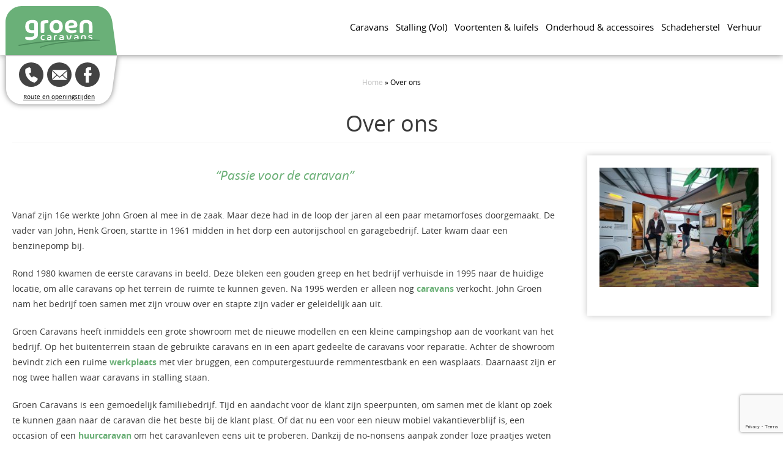

--- FILE ---
content_type: text/html; charset=UTF-8
request_url: https://groen-caravans.nl/over-ons/
body_size: 13379
content:
<!DOCTYPE html>
<html>
<head>

<!-- Google Tag Manager -->
<script>(function(w,d,s,l,i){w[l]=w[l]||[];w[l].push({'gtm.start':
new Date().getTime(),event:'gtm.js'});var f=d.getElementsByTagName(s)[0],
j=d.createElement(s),dl=l!='dataLayer'?'&l='+l:'';j.async=true;j.src=
'https://www.googletagmanager.com/gtm.js?id='+i+dl;f.parentNode.insertBefore(j,f);
})(window,document,'script','dataLayer','GTM-5NSRP5V');</script>
<!-- End Google Tag Manager -->

<title>Over ons - Groen Caravans Nieuwleusen | Groen Caravans Nieuwleusen</title>

<!-- meta -->
<meta charset="UTF-8" />  
<meta name="title" content="Over ons - Groen Caravans Nieuwleusen | Groen Caravans Nieuwleusen" />
<meta name="description" content="Groen Caravans Nieuwleusen" />
<meta name="viewport" content="width=device-width, initial-scale=1">

<!-- favicon --> 
<link rel="shortcut icon" href="https://groen-caravans.nl/cms2/wp-content/themes/groen-caravans/assets/img/favicon.png">
<meta name="theme-color" content="#ffffff">

<style id="ovis-critical-atf-style">#ovis-container #ovis-search{border-radius:.1875rem;margin-bottom:1.25rem;padding:.5rem;width:100%}#ovis-container #ovis-search #ovis-filter-loading-wrapper,#ovis-container #ovis-search .contain-filters.filtershidden,#ovis-container #ovis-search .contain-filters.main{display:grid;grid-template-columns:repeat(auto-fit,minmax(min(160px,100%),1fr));grid-gap:.75rem;gap:.75rem}#ovis-container #ovis-search .contain-filters.filtershidden{margin-top:20px}#ovis-container #ovis-search .contain-filter.hideElement{display:none!important}#ovis-container #ovis-search #ovis-filter-loading-wrapper .contain-filter__placeholder,#ovis-container #ovis-search #ovis-sort-field,#ovis-container #ovis-search .contain-filter>input,#ovis-container #ovis-search .contain-filter>select{height:39px;line-height:39px}#ovis-container #ovis-search #ovis-filter-loading-wrapper .contain-filter__placeholder,#ovis-container #ovis-search #ovis-sort-field,#ovis-container #ovis-search .contain-filter .choices__inner,#ovis-container #ovis-search .contain-filter>input,#ovis-container #ovis-search .contain-filter>select{border:1px solid #dadada;border-radius:3px;padding-left:.75rem;width:100%}#ovis-container #ovis-search #ovis-expand-form-button{align-items:center;-webkit-appearance:none;-moz-appearance:none;appearance:none;background:none;border:none;-moz-column-gap:4px;column-gap:4px;cursor:pointer;display:flex;flex-direction:row;margin:0;padding:0}#ovis-container #ovis-search #ovis-expand-form-button .ovis-expand-form-button__label{font-size:.875rem;text-align:left}#ovis-container #ovis-search .contain-buttons .sorting-container{align-items:center;display:flex;flex-wrap:wrap;row-gap:8px}#ovis-container #ovis-presentation-results{font-size:.875rem;margin:0}#ovis-container #ovis-search .ovis-sort{margin-left:auto;min-width:200px;min-width:min(200px,100%)}#ovis-presentation-filter__applied-filters{display:flex;flex-direction:row;flex-wrap:wrap;gap:8px;padding-bottom:8px;padding-top:8px;width:100%}.ovis-presentation-filter__applied-filter{align-items:center;border-radius:8px;cursor:default;display:flex;flex-direction:row;font-size:14px;padding:4px 12px;transition:filter .3s}#ovis-container #ovis-loading-pagination-wrapper{margin-bottom:16px}#ovis-loading-wrapper,#ovis-presentation-container{display:flex;flex-wrap:wrap;gap:16px;width:100%}#ovis-presentation-container .ovis-presentation{border:1px solid rgba(0,0,0,.05);border-radius:4px;display:flex;flex-direction:column;overflow:hidden;-webkit-text-decoration:none!important;text-decoration:none!important;width:100%}#ovis-presentation-container.list.valid-list-layout .l-ovis-presentation__img{max-width:300px;width:300px}#ovis-presentation-container.list.valid-list-layout .ovis-presentation{flex-direction:row;height:-moz-fit-content;height:fit-content;min-height:232px;width:100%}#ovis-presentation-container #ovis-loading-wrapper .ovis-presentation--loading .ovis-presentation__img{align-items:center;display:flex;justify-content:center}#ovis-presentation-container.list.valid-list-layout #ovis-loading-wrapper .ovis-presentation--loading .l-ovis-presentation__img{border-right:1px solid rgba(0,0,0,.1)}#ovis-presentation-container #ovis-loading-wrapper .ovis-presentation--loading .ovis-presentation__subtitle,#ovis-presentation-container #ovis-loading-wrapper .ovis-presentation--loading .ovis-presentation__title{height:1.5rem}#ovis-presentation-container #ovis-loading-wrapper .ovis-presentation--loading .ovis-presentation__title{animation:shimmer 1.5s infinite;background-size:200% 100%;border-radius:4px;height:24px;margin:8px auto;padding:8px 20px;width:calc(100% - 16px)}#ovis-presentation-container #ovis-loading-wrapper .ovis-presentation--loading .ovis-presentation__specifications{animation:shimmer 1.5s infinite;background-size:200% 100%;border-radius:4px;height:125px;margin:8px auto;width:calc(100% - 16px)}#ovis-presentation-container #ovis-loading-wrapper .ovis-presentation--loading .ovis-presentation__price{border-top:1px solid rgba(0,0,0,.1)}#ovis-presentation-container #ovis-loading-wrapper .ovis-presentation--loading .ovis-presentation__price__label,#ovis-presentation-container #ovis-loading-wrapper .ovis-presentation--loading .ovis-presentation__price__value{height:1.5rem}@media (min-width:500px){#ovis-presentation-container .ovis-presentation{width:calc(50% - 8px)}}@media (min-width:800px){#ovis-container[data-listing-per-row="1"] #ovis-presentation-container.grid .ovis-presentation{width:100%}#ovis-container[data-listing-per-row="2"] #ovis-presentation-container.grid .ovis-presentation{width:calc(50% - 8px)}#ovis-container[data-listing-per-row="3"] #ovis-presentation-container.grid .ovis-presentation{width:calc(33.33333% - 10.66667px)}#ovis-container[data-listing-per-row="4"] #ovis-presentation-container.grid .ovis-presentation{width:calc(25% - 12px)}#ovis-container[data-listing-per-row="5"] #ovis-presentation-container.grid .ovis-presentation{width:calc(20% - 12.8px)}}</style><meta name='robots' content='index, follow, max-image-preview:large, max-snippet:-1, max-video-preview:-1' />
	<style>img:is([sizes="auto" i], [sizes^="auto," i]) { contain-intrinsic-size: 3000px 1500px }</style>
	
	<!-- This site is optimized with the Yoast SEO plugin v26.0 - https://yoast.com/wordpress/plugins/seo/ -->
	<meta name="description" content="Wie zijn wij en hoe is Groen Caravans in de loop van de jaren geworden hoe ze nu zijn? Op deze pagina staat het verhaal over ons bedrijf." />
	<link rel="canonical" href="https://groen-caravans.nl/over-ons/" />
	<meta property="og:locale" content="nl_NL" />
	<meta property="og:type" content="article" />
	<meta property="og:title" content="Over ons - Groen Caravans Nieuwleusen" />
	<meta property="og:description" content="Wie zijn wij en hoe is Groen Caravans in de loop van de jaren geworden hoe ze nu zijn? Op deze pagina staat het verhaal over ons bedrijf." />
	<meta property="og:url" content="https://groen-caravans.nl/over-ons/" />
	<meta property="og:site_name" content="Groen Caravans Nieuwleusen" />
	<meta property="article:modified_time" content="2024-11-21T08:11:35+00:00" />
	<meta name="twitter:card" content="summary_large_image" />
	<meta name="twitter:label1" content="Geschatte leestijd" />
	<meta name="twitter:data1" content="2 minuten" />
	<script type="application/ld+json" class="yoast-schema-graph">{"@context":"https://schema.org","@graph":[{"@type":"WebPage","@id":"https://groen-caravans.nl/over-ons/","url":"https://groen-caravans.nl/over-ons/","name":"Over ons - Groen Caravans Nieuwleusen","isPartOf":{"@id":"https://groen-caravans.nl/#website"},"datePublished":"2020-02-18T11:34:47+00:00","dateModified":"2024-11-21T08:11:35+00:00","description":"Wie zijn wij en hoe is Groen Caravans in de loop van de jaren geworden hoe ze nu zijn? Op deze pagina staat het verhaal over ons bedrijf.","breadcrumb":{"@id":"https://groen-caravans.nl/over-ons/#breadcrumb"},"inLanguage":"nl-NL","potentialAction":[{"@type":"ReadAction","target":["https://groen-caravans.nl/over-ons/"]}]},{"@type":"BreadcrumbList","@id":"https://groen-caravans.nl/over-ons/#breadcrumb","itemListElement":[{"@type":"ListItem","position":1,"name":"Home","item":"https://groen-caravans.nl/"},{"@type":"ListItem","position":2,"name":"Over ons"}]},{"@type":"WebSite","@id":"https://groen-caravans.nl/#website","url":"https://groen-caravans.nl/","name":"Groen Caravans Nieuwleusen","description":"Welkom bij Groen Caravans","potentialAction":[{"@type":"SearchAction","target":{"@type":"EntryPoint","urlTemplate":"https://groen-caravans.nl/?s={search_term_string}"},"query-input":{"@type":"PropertyValueSpecification","valueRequired":true,"valueName":"search_term_string"}}],"inLanguage":"nl-NL"}]}</script>
	<!-- / Yoast SEO plugin. -->


<script type="text/javascript">
/* <![CDATA[ */
window._wpemojiSettings = {"baseUrl":"https:\/\/s.w.org\/images\/core\/emoji\/16.0.1\/72x72\/","ext":".png","svgUrl":"https:\/\/s.w.org\/images\/core\/emoji\/16.0.1\/svg\/","svgExt":".svg","source":{"concatemoji":"https:\/\/groen-caravans.nl\/cms2\/wp-includes\/js\/wp-emoji-release.min.js?ver=6.8.3"}};
/*! This file is auto-generated */
!function(s,n){var o,i,e;function c(e){try{var t={supportTests:e,timestamp:(new Date).valueOf()};sessionStorage.setItem(o,JSON.stringify(t))}catch(e){}}function p(e,t,n){e.clearRect(0,0,e.canvas.width,e.canvas.height),e.fillText(t,0,0);var t=new Uint32Array(e.getImageData(0,0,e.canvas.width,e.canvas.height).data),a=(e.clearRect(0,0,e.canvas.width,e.canvas.height),e.fillText(n,0,0),new Uint32Array(e.getImageData(0,0,e.canvas.width,e.canvas.height).data));return t.every(function(e,t){return e===a[t]})}function u(e,t){e.clearRect(0,0,e.canvas.width,e.canvas.height),e.fillText(t,0,0);for(var n=e.getImageData(16,16,1,1),a=0;a<n.data.length;a++)if(0!==n.data[a])return!1;return!0}function f(e,t,n,a){switch(t){case"flag":return n(e,"\ud83c\udff3\ufe0f\u200d\u26a7\ufe0f","\ud83c\udff3\ufe0f\u200b\u26a7\ufe0f")?!1:!n(e,"\ud83c\udde8\ud83c\uddf6","\ud83c\udde8\u200b\ud83c\uddf6")&&!n(e,"\ud83c\udff4\udb40\udc67\udb40\udc62\udb40\udc65\udb40\udc6e\udb40\udc67\udb40\udc7f","\ud83c\udff4\u200b\udb40\udc67\u200b\udb40\udc62\u200b\udb40\udc65\u200b\udb40\udc6e\u200b\udb40\udc67\u200b\udb40\udc7f");case"emoji":return!a(e,"\ud83e\udedf")}return!1}function g(e,t,n,a){var r="undefined"!=typeof WorkerGlobalScope&&self instanceof WorkerGlobalScope?new OffscreenCanvas(300,150):s.createElement("canvas"),o=r.getContext("2d",{willReadFrequently:!0}),i=(o.textBaseline="top",o.font="600 32px Arial",{});return e.forEach(function(e){i[e]=t(o,e,n,a)}),i}function t(e){var t=s.createElement("script");t.src=e,t.defer=!0,s.head.appendChild(t)}"undefined"!=typeof Promise&&(o="wpEmojiSettingsSupports",i=["flag","emoji"],n.supports={everything:!0,everythingExceptFlag:!0},e=new Promise(function(e){s.addEventListener("DOMContentLoaded",e,{once:!0})}),new Promise(function(t){var n=function(){try{var e=JSON.parse(sessionStorage.getItem(o));if("object"==typeof e&&"number"==typeof e.timestamp&&(new Date).valueOf()<e.timestamp+604800&&"object"==typeof e.supportTests)return e.supportTests}catch(e){}return null}();if(!n){if("undefined"!=typeof Worker&&"undefined"!=typeof OffscreenCanvas&&"undefined"!=typeof URL&&URL.createObjectURL&&"undefined"!=typeof Blob)try{var e="postMessage("+g.toString()+"("+[JSON.stringify(i),f.toString(),p.toString(),u.toString()].join(",")+"));",a=new Blob([e],{type:"text/javascript"}),r=new Worker(URL.createObjectURL(a),{name:"wpTestEmojiSupports"});return void(r.onmessage=function(e){c(n=e.data),r.terminate(),t(n)})}catch(e){}c(n=g(i,f,p,u))}t(n)}).then(function(e){for(var t in e)n.supports[t]=e[t],n.supports.everything=n.supports.everything&&n.supports[t],"flag"!==t&&(n.supports.everythingExceptFlag=n.supports.everythingExceptFlag&&n.supports[t]);n.supports.everythingExceptFlag=n.supports.everythingExceptFlag&&!n.supports.flag,n.DOMReady=!1,n.readyCallback=function(){n.DOMReady=!0}}).then(function(){return e}).then(function(){var e;n.supports.everything||(n.readyCallback(),(e=n.source||{}).concatemoji?t(e.concatemoji):e.wpemoji&&e.twemoji&&(t(e.twemoji),t(e.wpemoji)))}))}((window,document),window._wpemojiSettings);
/* ]]> */
</script>
<style id='wp-emoji-styles-inline-css' type='text/css'>

	img.wp-smiley, img.emoji {
		display: inline !important;
		border: none !important;
		box-shadow: none !important;
		height: 1em !important;
		width: 1em !important;
		margin: 0 0.07em !important;
		vertical-align: -0.1em !important;
		background: none !important;
		padding: 0 !important;
	}
</style>
<link rel='stylesheet' id='wp-block-library-css' href='https://groen-caravans.nl/cms2/wp-includes/css/dist/block-library/style.min.css?ver=6.8.3' type='text/css' media='all' />
<style id='classic-theme-styles-inline-css' type='text/css'>
/*! This file is auto-generated */
.wp-block-button__link{color:#fff;background-color:#32373c;border-radius:9999px;box-shadow:none;text-decoration:none;padding:calc(.667em + 2px) calc(1.333em + 2px);font-size:1.125em}.wp-block-file__button{background:#32373c;color:#fff;text-decoration:none}
</style>
<style id='global-styles-inline-css' type='text/css'>
:root{--wp--preset--aspect-ratio--square: 1;--wp--preset--aspect-ratio--4-3: 4/3;--wp--preset--aspect-ratio--3-4: 3/4;--wp--preset--aspect-ratio--3-2: 3/2;--wp--preset--aspect-ratio--2-3: 2/3;--wp--preset--aspect-ratio--16-9: 16/9;--wp--preset--aspect-ratio--9-16: 9/16;--wp--preset--color--black: #000000;--wp--preset--color--cyan-bluish-gray: #abb8c3;--wp--preset--color--white: #ffffff;--wp--preset--color--pale-pink: #f78da7;--wp--preset--color--vivid-red: #cf2e2e;--wp--preset--color--luminous-vivid-orange: #ff6900;--wp--preset--color--luminous-vivid-amber: #fcb900;--wp--preset--color--light-green-cyan: #7bdcb5;--wp--preset--color--vivid-green-cyan: #00d084;--wp--preset--color--pale-cyan-blue: #8ed1fc;--wp--preset--color--vivid-cyan-blue: #0693e3;--wp--preset--color--vivid-purple: #9b51e0;--wp--preset--gradient--vivid-cyan-blue-to-vivid-purple: linear-gradient(135deg,rgba(6,147,227,1) 0%,rgb(155,81,224) 100%);--wp--preset--gradient--light-green-cyan-to-vivid-green-cyan: linear-gradient(135deg,rgb(122,220,180) 0%,rgb(0,208,130) 100%);--wp--preset--gradient--luminous-vivid-amber-to-luminous-vivid-orange: linear-gradient(135deg,rgba(252,185,0,1) 0%,rgba(255,105,0,1) 100%);--wp--preset--gradient--luminous-vivid-orange-to-vivid-red: linear-gradient(135deg,rgba(255,105,0,1) 0%,rgb(207,46,46) 100%);--wp--preset--gradient--very-light-gray-to-cyan-bluish-gray: linear-gradient(135deg,rgb(238,238,238) 0%,rgb(169,184,195) 100%);--wp--preset--gradient--cool-to-warm-spectrum: linear-gradient(135deg,rgb(74,234,220) 0%,rgb(151,120,209) 20%,rgb(207,42,186) 40%,rgb(238,44,130) 60%,rgb(251,105,98) 80%,rgb(254,248,76) 100%);--wp--preset--gradient--blush-light-purple: linear-gradient(135deg,rgb(255,206,236) 0%,rgb(152,150,240) 100%);--wp--preset--gradient--blush-bordeaux: linear-gradient(135deg,rgb(254,205,165) 0%,rgb(254,45,45) 50%,rgb(107,0,62) 100%);--wp--preset--gradient--luminous-dusk: linear-gradient(135deg,rgb(255,203,112) 0%,rgb(199,81,192) 50%,rgb(65,88,208) 100%);--wp--preset--gradient--pale-ocean: linear-gradient(135deg,rgb(255,245,203) 0%,rgb(182,227,212) 50%,rgb(51,167,181) 100%);--wp--preset--gradient--electric-grass: linear-gradient(135deg,rgb(202,248,128) 0%,rgb(113,206,126) 100%);--wp--preset--gradient--midnight: linear-gradient(135deg,rgb(2,3,129) 0%,rgb(40,116,252) 100%);--wp--preset--font-size--small: 13px;--wp--preset--font-size--medium: 20px;--wp--preset--font-size--large: 36px;--wp--preset--font-size--x-large: 42px;--wp--preset--spacing--20: 0.44rem;--wp--preset--spacing--30: 0.67rem;--wp--preset--spacing--40: 1rem;--wp--preset--spacing--50: 1.5rem;--wp--preset--spacing--60: 2.25rem;--wp--preset--spacing--70: 3.38rem;--wp--preset--spacing--80: 5.06rem;--wp--preset--shadow--natural: 6px 6px 9px rgba(0, 0, 0, 0.2);--wp--preset--shadow--deep: 12px 12px 50px rgba(0, 0, 0, 0.4);--wp--preset--shadow--sharp: 6px 6px 0px rgba(0, 0, 0, 0.2);--wp--preset--shadow--outlined: 6px 6px 0px -3px rgba(255, 255, 255, 1), 6px 6px rgba(0, 0, 0, 1);--wp--preset--shadow--crisp: 6px 6px 0px rgba(0, 0, 0, 1);}:where(.is-layout-flex){gap: 0.5em;}:where(.is-layout-grid){gap: 0.5em;}body .is-layout-flex{display: flex;}.is-layout-flex{flex-wrap: wrap;align-items: center;}.is-layout-flex > :is(*, div){margin: 0;}body .is-layout-grid{display: grid;}.is-layout-grid > :is(*, div){margin: 0;}:where(.wp-block-columns.is-layout-flex){gap: 2em;}:where(.wp-block-columns.is-layout-grid){gap: 2em;}:where(.wp-block-post-template.is-layout-flex){gap: 1.25em;}:where(.wp-block-post-template.is-layout-grid){gap: 1.25em;}.has-black-color{color: var(--wp--preset--color--black) !important;}.has-cyan-bluish-gray-color{color: var(--wp--preset--color--cyan-bluish-gray) !important;}.has-white-color{color: var(--wp--preset--color--white) !important;}.has-pale-pink-color{color: var(--wp--preset--color--pale-pink) !important;}.has-vivid-red-color{color: var(--wp--preset--color--vivid-red) !important;}.has-luminous-vivid-orange-color{color: var(--wp--preset--color--luminous-vivid-orange) !important;}.has-luminous-vivid-amber-color{color: var(--wp--preset--color--luminous-vivid-amber) !important;}.has-light-green-cyan-color{color: var(--wp--preset--color--light-green-cyan) !important;}.has-vivid-green-cyan-color{color: var(--wp--preset--color--vivid-green-cyan) !important;}.has-pale-cyan-blue-color{color: var(--wp--preset--color--pale-cyan-blue) !important;}.has-vivid-cyan-blue-color{color: var(--wp--preset--color--vivid-cyan-blue) !important;}.has-vivid-purple-color{color: var(--wp--preset--color--vivid-purple) !important;}.has-black-background-color{background-color: var(--wp--preset--color--black) !important;}.has-cyan-bluish-gray-background-color{background-color: var(--wp--preset--color--cyan-bluish-gray) !important;}.has-white-background-color{background-color: var(--wp--preset--color--white) !important;}.has-pale-pink-background-color{background-color: var(--wp--preset--color--pale-pink) !important;}.has-vivid-red-background-color{background-color: var(--wp--preset--color--vivid-red) !important;}.has-luminous-vivid-orange-background-color{background-color: var(--wp--preset--color--luminous-vivid-orange) !important;}.has-luminous-vivid-amber-background-color{background-color: var(--wp--preset--color--luminous-vivid-amber) !important;}.has-light-green-cyan-background-color{background-color: var(--wp--preset--color--light-green-cyan) !important;}.has-vivid-green-cyan-background-color{background-color: var(--wp--preset--color--vivid-green-cyan) !important;}.has-pale-cyan-blue-background-color{background-color: var(--wp--preset--color--pale-cyan-blue) !important;}.has-vivid-cyan-blue-background-color{background-color: var(--wp--preset--color--vivid-cyan-blue) !important;}.has-vivid-purple-background-color{background-color: var(--wp--preset--color--vivid-purple) !important;}.has-black-border-color{border-color: var(--wp--preset--color--black) !important;}.has-cyan-bluish-gray-border-color{border-color: var(--wp--preset--color--cyan-bluish-gray) !important;}.has-white-border-color{border-color: var(--wp--preset--color--white) !important;}.has-pale-pink-border-color{border-color: var(--wp--preset--color--pale-pink) !important;}.has-vivid-red-border-color{border-color: var(--wp--preset--color--vivid-red) !important;}.has-luminous-vivid-orange-border-color{border-color: var(--wp--preset--color--luminous-vivid-orange) !important;}.has-luminous-vivid-amber-border-color{border-color: var(--wp--preset--color--luminous-vivid-amber) !important;}.has-light-green-cyan-border-color{border-color: var(--wp--preset--color--light-green-cyan) !important;}.has-vivid-green-cyan-border-color{border-color: var(--wp--preset--color--vivid-green-cyan) !important;}.has-pale-cyan-blue-border-color{border-color: var(--wp--preset--color--pale-cyan-blue) !important;}.has-vivid-cyan-blue-border-color{border-color: var(--wp--preset--color--vivid-cyan-blue) !important;}.has-vivid-purple-border-color{border-color: var(--wp--preset--color--vivid-purple) !important;}.has-vivid-cyan-blue-to-vivid-purple-gradient-background{background: var(--wp--preset--gradient--vivid-cyan-blue-to-vivid-purple) !important;}.has-light-green-cyan-to-vivid-green-cyan-gradient-background{background: var(--wp--preset--gradient--light-green-cyan-to-vivid-green-cyan) !important;}.has-luminous-vivid-amber-to-luminous-vivid-orange-gradient-background{background: var(--wp--preset--gradient--luminous-vivid-amber-to-luminous-vivid-orange) !important;}.has-luminous-vivid-orange-to-vivid-red-gradient-background{background: var(--wp--preset--gradient--luminous-vivid-orange-to-vivid-red) !important;}.has-very-light-gray-to-cyan-bluish-gray-gradient-background{background: var(--wp--preset--gradient--very-light-gray-to-cyan-bluish-gray) !important;}.has-cool-to-warm-spectrum-gradient-background{background: var(--wp--preset--gradient--cool-to-warm-spectrum) !important;}.has-blush-light-purple-gradient-background{background: var(--wp--preset--gradient--blush-light-purple) !important;}.has-blush-bordeaux-gradient-background{background: var(--wp--preset--gradient--blush-bordeaux) !important;}.has-luminous-dusk-gradient-background{background: var(--wp--preset--gradient--luminous-dusk) !important;}.has-pale-ocean-gradient-background{background: var(--wp--preset--gradient--pale-ocean) !important;}.has-electric-grass-gradient-background{background: var(--wp--preset--gradient--electric-grass) !important;}.has-midnight-gradient-background{background: var(--wp--preset--gradient--midnight) !important;}.has-small-font-size{font-size: var(--wp--preset--font-size--small) !important;}.has-medium-font-size{font-size: var(--wp--preset--font-size--medium) !important;}.has-large-font-size{font-size: var(--wp--preset--font-size--large) !important;}.has-x-large-font-size{font-size: var(--wp--preset--font-size--x-large) !important;}
:where(.wp-block-post-template.is-layout-flex){gap: 1.25em;}:where(.wp-block-post-template.is-layout-grid){gap: 1.25em;}
:where(.wp-block-columns.is-layout-flex){gap: 2em;}:where(.wp-block-columns.is-layout-grid){gap: 2em;}
:root :where(.wp-block-pullquote){font-size: 1.5em;line-height: 1.6;}
</style>
<link rel='stylesheet' id='contact-form-7-css' href='https://groen-caravans.nl/cms2/wp-content/plugins/contact-form-7/includes/css/styles.css?ver=6.1.2' type='text/css' media='all' />
<link rel='stylesheet' id='ovis_style_global_bundle-css' href='https://groen-caravans.nl/cms2/wp-content/plugins/ovis/dist/css/ovis-wp-plugin-global-bundle.min.css?ver=1' type='text/css' media='' />
<style id='ovis_style_global_bundle-inline-css' type='text/css'>


	#ovis-container {
		--ovis-general-background-color: #f6f6f6 !important;
		--ovis-general-text-color: #333333 !important;
		--ovis-hover-general-background-color: #e2e2e2 !important;
		--ovis-hover-general-text-color: #1f1f1f !important;

		--ovis-button-background-color: #DFDFDF !important;
		--ovis-label-text-color: #333333 !important;
		--ovis-hover-button-background-color: #cbcbcb !important;
		--ovis-hover-label-text-color: #1f1f1f !important;

		--ovis-price-background-color: #DFDFDF !important;
		--ovis-price-text-color: #333333 !important;
		--ovis-hover-price-background-color: #cbcbcb !important;
		--ovis-hover-price-text-color: #1f1f1f !important;

		--ovis-detail-top-button-background-color: #f0f0f0;
		--ovis-detail-top-button-text-color: #585858;
	}
	
	.ovis-download-attachment {
		background-color:#DFDFDF !important; 
		border-color:#DFDFDF !important; 
		color: #333333 !important;
	}
	
	div.ovis-detail div.ovis-detail-section,
	div.ovis-detail div.ovis-detail-section ul li,
	div.ovis-detail div.ovis-detail-section p,
	section.content .vlak.page p,
	div.ovis-detail div.ovis-detail-section.ovis-user div.ovis-user-block {
		color: #333333 !important;
	}
	div.ovis-filters {
		background: #f6f6f6 !important;
		border-color: #e2e2e2 !important;
	}
	div.ovis-filters h3 {
		color: #333333 !important;			
	}
	form.ovis-search {
		background: #f6f6f6 !important;
		border-color: #e2e2e2 !important;
	}
	form.ovis-search div.contain-filters,
	form.ovis-search div.contain-filters.hidden {
		border-color: #e2e2e2;
		color: #333333 !important;
	}
	form.ovis-search div.contain-filter label,
	form.ovis-search div.contain-buttons div.ovis-found p,
	form.ovis-search div div.moreFilters {
		color: #333333 !important;
	}
	form.ovis-search div.contain-filters.main div.moreFilters:hover,
	form.ovis-search div.contain-filters.main div.moreFilters:hover i {
		color: #151515 !important;
	}
	form.ovis-search input[type="submit"] {
		background: #DFDFDF !important;
		color: #333333 !important;
	}
	form.ovis-search input[type="submit"]:hover {
		background: #f3f3f3 !important;
	}
	#ovis-container.list:not(.minimal) li.object a div.ovis-open-verhuurform .ovis-open-verhuurform-btn {
		background: #DFDFDF !important;
		color: #333333 !important;
	}
	#ovis-container.list:not(.minimal) li.object a div.ovis-open-verhuurform .ovis-open-verhuurform-btn i {
		color: #333333 !important;	}
	div.ovis-detail div.ovis-detail-top-links a:hover {
		border-color: #DFDFDF !important;
	}
	.ovis-ctabutton.ovis-shop-knop {
		background: #DFDFDF !important;
		color: #333333 !important;
	}
	.ovis-cta-choice.active {
		background: #DFDFDF !important;
		color: #333333 !important;
	}
	.ovis-action-form .sendbutton {
		background: #DFDFDF !important;
		color: #333333 !important;
	}
	.dialog::-webkit-scrollbar {
		width: 12px;
	}
	.dialog::-webkit-scrollbar-thumb {
		border-radius: 12px;
		background-color: #333333;
	}
	.dialog::-webkit-scrollbar-thumb:hover {
		background-color: #474747;
	}
	div.ovis-detail div.ovis-detail-top-links div.social-buttons-c a.social-buttons {
		background: #DFDFDF;
		color: #333333 !important;
	}
	div.ovis-detail div.ovis-detail-top-links div.social-buttons-c a.social-buttons i {
		color: #333333 !important;
	}
	div.ovis-detail div.ovis-detail-top-links div.social-buttons-c a.social-buttons:hover {
		background: #f3f3f3 !important;
	}
	.fotorama__thumb-border {
		border-color: #DFDFDF !important;
	}div.ovis-objecten li.object .imgContainer div.label,
	div.ovis-detail .ovis-detail-title div.label {
		background: #DFDFDF !important;
		color: #333333 !important;
	}
	form.ovis-search div.contain-buttons div.ovis-sort .ovis-order span:hover {
		color: #333333 !important;
	}	
	form.ovis-search div.contain-buttons div.ovis-sort .ovis-order span.active {
		color: #333333 !important;
	}	
	div.ovis-detail div.ovis-detail-section.ovis-media h3 span.button.active {
		background: #DFDFDF !important;
		border-color: #DFDFDF !important;
		color: #333333 !important;
	}
	div.ovis-detail div.ovis-detail-section .do-verhuur {
		background: #DFDFDF !important;
		color: #333333 !important;
	}
	.ui-state-active, .ui-widget-content .ui-state-active, .ui-widget-header .ui-state-active, a.ui-button:active, .ui-button:active, .ui-button.ui-state-active:hover, a.ui-state-default.ui-state-active:hover, a.ui-state-default.ui-state-highlight.ui-state-active, a.ui-state-default.ui-state-highlight.ui-state-active:hover {
		background: #DFDFDF !important;
		color: #333333 !important;
	}div.ovis-objecten li.object div.ovis-row.price div strong {
		color: #333333;
	}
	
	div.invalid-filter-message {
		background-color: #DFDFDF !important;
		color: #333333 !important;
		margin-top:10px;
		padding:10px; 
		box-sizing:border-box;
		font-size:13px !important;
		-webkit-border-radius: 3px;
		border-radius: 3px;
	}
	div.ovis-objecten li.object:hover { background-color:#c3e4d1 !important; border: 1px solid #c3e4d1 !important; }

div.ovis-objecten li.object:hover div.ovis-row.price { background-color:#6bb077 !important; color:#fff !important; border: 1px solid #6bb077 !important; }

div.ovis-objecten li.object:hover div.ovis-row.price div strong {
    color: #fff !important;
}
</style>
<link rel='stylesheet' id='ovis_style_listing_bundle-css' href='https://groen-caravans.nl/cms2/wp-content/plugins/ovis/dist/css/ovis-wp-plugin-listing-bundle.min.css?ver=1' type='text/css' media='' />
<link rel='stylesheet' id='ovis_style_choices-css' href='https://groen-caravans.nl/cms2/wp-content/plugins/ovis/assets/css/dependencies/choices.min.css?ver=1' type='text/css' media='all' />
<link rel='stylesheet' id='ovis_style_air_datepicker-css' href='https://groen-caravans.nl/cms2/wp-content/plugins/ovis/assets/css/dependencies/air-datepicker.min.css?ver=1' type='text/css' media='all' />
<link rel='stylesheet' id='groen_font-css' href='https://groen-caravans.nl/cms2/wp-content/themes/groen-caravans/assets/css/font.css?ver=1.0.5' type='text/css' media='all' />
<link rel='stylesheet' id='groen_reset-css' href='https://groen-caravans.nl/cms2/wp-content/themes/groen-caravans/assets/css/reset.css?ver=1.0.5' type='text/css' media='all' />
<link rel='stylesheet' id='groen_style-css' href='https://groen-caravans.nl/cms2/wp-content/themes/groen-caravans/assets/css/style.css?ver=1.0.5' type='text/css' media='all' />
<link rel='stylesheet' id='groen_sequence-css' href='https://groen-caravans.nl/cms2/wp-content/themes/groen-caravans/assets/css/sequence.css?ver=1.0.5' type='text/css' media='all' />
<link rel='stylesheet' id='groen_featherlight-css' href='https://groen-caravans.nl/cms2/wp-content/themes/groen-caravans/assets/css/featherlight.css?ver=1.0.5' type='text/css' media='all' />
<link rel='stylesheet' id='groen_gallery-css' href='https://groen-caravans.nl/cms2/wp-content/themes/groen-caravans/assets/css/featherlight.gallery.css?ver=1.0.5' type='text/css' media='all' />
<link rel='stylesheet' id='groen_slick-css' href='https://groen-caravans.nl/cms2/wp-content/themes/groen-caravans/assets/css/slick.css?ver=1.0.5' type='text/css' media='all' />
<link rel='stylesheet' id='groen_theme-css' href='https://groen-caravans.nl/cms2/wp-content/themes/groen-caravans/assets/css/slick-theme.css?ver=1.0.5' type='text/css' media='all' />
<link rel='stylesheet' id='groen_lightbox-css' href='https://groen-caravans.nl/cms2/wp-content/themes/groen-caravans/assets/css/simplelightbox.css?ver=1.0.5' type='text/css' media='all' />
<link rel='stylesheet' id='cf7cf-style-css' href='https://groen-caravans.nl/cms2/wp-content/plugins/cf7-conditional-fields/style.css?ver=2.6.4' type='text/css' media='all' />
<script type="text/javascript" src="https://groen-caravans.nl/cms2/wp-includes/js/jquery/jquery.min.js?ver=3.7.1" id="jquery-core-js"></script>
<link rel="https://api.w.org/" href="https://groen-caravans.nl/wp-json/" /><link rel="alternate" title="JSON" type="application/json" href="https://groen-caravans.nl/wp-json/wp/v2/pages/14" /><link rel="EditURI" type="application/rsd+xml" title="RSD" href="https://groen-caravans.nl/cms2/xmlrpc.php?rsd" />
<meta name="generator" content="WordPress 6.8.3" />
<link rel='shortlink' href='https://groen-caravans.nl/?p=14' />
<link rel="alternate" title="oEmbed (JSON)" type="application/json+oembed" href="https://groen-caravans.nl/wp-json/oembed/1.0/embed?url=https%3A%2F%2Fgroen-caravans.nl%2Fover-ons%2F" />
<link rel="alternate" title="oEmbed (XML)" type="text/xml+oembed" href="https://groen-caravans.nl/wp-json/oembed/1.0/embed?url=https%3A%2F%2Fgroen-caravans.nl%2Fover-ons%2F&#038;format=xml" />
<link rel="dns-prefetch" href="https://images.caravans.nl">
<link rel="dns-prefetch" href="https://images.campersite.nl">

<!-- Meta Pixel Code -->
<script type='text/javascript'>
!function(f,b,e,v,n,t,s){if(f.fbq)return;n=f.fbq=function(){n.callMethod?
n.callMethod.apply(n,arguments):n.queue.push(arguments)};if(!f._fbq)f._fbq=n;
n.push=n;n.loaded=!0;n.version='2.0';n.queue=[];t=b.createElement(e);t.async=!0;
t.src=v;s=b.getElementsByTagName(e)[0];s.parentNode.insertBefore(t,s)}(window,
document,'script','https://connect.facebook.net/en_US/fbevents.js');
</script>
<!-- End Meta Pixel Code -->
<script type='text/javascript'>var url = window.location.origin + '?ob=open-bridge';
            fbq('set', 'openbridge', '1402751559929421', url);
fbq('init', '1402751559929421', {}, {
    "agent": "wordpress-6.8.3-4.1.5"
})</script><script type='text/javascript'>
    fbq('track', 'PageView', []);
  </script> 

<!-- Facebook Pixel Code -->
<script>
!function(f,b,e,v,n,t,s)
{if(f.fbq)return;n=f.fbq=function(){n.callMethod?
n.callMethod.apply(n,arguments):n.queue.push(arguments)};
if(!f._fbq)f._fbq=n;n.push=n;n.loaded=!0;n.version='2.0';
n.queue=[];t=b.createElement(e);t.async=!0;
t.src=v;s=b.getElementsByTagName(e)[0];
s.parentNode.insertBefore(t,s)}(window, document,'script',
'https://connect.facebook.net/en_US/fbevents.js');
fbq('init', '2332010976944354');
fbq('track', 'PageView');
</script>
<noscript><img height="1" width="1" style="display:none"
src="https://www.facebook.com/tr?id=2332010976944354&ev=PageView&noscript=1"
/></noscript>
<!-- End Facebook Pixel Code --> 
  
</head>
<body>

<!-- Google Tag Manager (noscript) -->
<noscript><iframe src="https://www.googletagmanager.com/ns.html?id=GTM-5NSRP5V"
height="0" width="0" style="display:none;visibility:hidden"></iframe></noscript>
<!-- End Google Tag Manager (noscript) -->

<section class="page sub">

	<div id="streamer-container">
		<div id="streamer-container-content">
			<section class="top">
				<div class="logos">						
					<a class="logo" href="https://groen-caravans.nl"></a>						
					<div class="socialmedia desktop">						
						<div class="links">
						
						<a id="call-desktop" class="call desktop" data-phone="+31529484400" href="tel:+31529484400"></a><a id="call-mobile" class="call mobile" data-phone="+31529484400" href="tel:+31529484400"></a><a class="mail" href="mailto:info@groen-caravans.nl"></a><a class="facebook" target="_blank" href="https://www.facebook.com/Groen-Caravans-354229904687329/"></a><a class="route_openingstijden" href="/contact/">Route en openingstijden</a>						
						</div>	
						
						<img src="https://groen-caravans.nl/cms2/wp-content/themes/groen-caravans/assets/img/logo-vlak-wit.svg" />
					</div>
					<div class="socialmedia mobile">						
						<div class="links">
						
						<a id="call-desktop" class="call desktop" data-phone="+31529484400" href="tel:+31529484400"></a><a id="call-mobile" class="call mobile" data-phone="+31529484400" href="tel:+31529484400"></a><a class="mail" href="mailto:info@groen-caravans.nl"></a><a class="facebook" target="_blank" href="https://www.facebook.com/Groen-Caravans-354229904687329/"></a><a class="route_openingstijden" href="/contact/">Route en openingstijden</a>						
						</div>
					</div>						
					<div class="slogan">
						<div class="holder">
							<nav class="menufixed">
								<div class="menu-headermenu-container"><ul id="menu-headermenu" class="menu"><li id="menu-item-80" class="menu-item menu-item-type-post_type menu-item-object-page menu-item-has-children menu-item-80"><a href="https://groen-caravans.nl/caravans/">Caravans</a><ul class="sub-menu">	<li id="menu-item-5173" class="menu-item menu-item-type-post_type menu-item-object-page menu-item-5173"><a href="https://groen-caravans.nl/caravans/adria/">Adria</a></li>	<li id="menu-item-83" class="menu-item menu-item-type-post_type menu-item-object-page menu-item-83"><a href="https://groen-caravans.nl/caravans/caravelair/">Caravelair</a></li>	<li id="menu-item-84" class="menu-item menu-item-type-post_type menu-item-object-page menu-item-84"><a href="https://groen-caravans.nl/caravans/lmc/">LMC</a></li>	<li id="menu-item-82" class="menu-item menu-item-type-post_type menu-item-object-page menu-item-82"><a href="https://groen-caravans.nl/caravans/sprite/">Sprite</a></li>	<li id="menu-item-556" class="menu-item menu-item-type-post_type menu-item-object-page menu-item-556"><a href="https://groen-caravans.nl/caravans/weinsberg/">Weinsberg</a></li>	<li id="menu-item-81" class="menu-item menu-item-type-post_type menu-item-object-page menu-item-81"><a href="https://groen-caravans.nl/caravans/occasions/">Occasions</a></li>	<li id="menu-item-86" class="menu-item menu-item-type-post_type menu-item-object-page menu-item-86"><a href="https://groen-caravans.nl/caravans/voorraad/">Caravan voorraad</a></li>	<li id="menu-item-85" class="menu-item menu-item-type-custom menu-item-object-custom menu-item-85"><a target="_blank" href="https://www.finanplaza.nl/infopage/calculator.php?hash=c1f62f0da2d94746f730f9fe76bf67085a1867b0">Financiering</a></li>	<li id="menu-item-79" class="menu-item menu-item-type-post_type menu-item-object-page menu-item-79"><a href="https://groen-caravans.nl/caravans/caravanverzekering/">Caravanverzekering</a></li>	<li id="menu-item-588" class="menu-item menu-item-type-post_type menu-item-object-page menu-item-588"><a href="https://groen-caravans.nl/caravans/inkoop-en-bemiddeling/">Inkoop en bemiddeling</a></li></ul></li><li id="menu-item-513" class="menu-item menu-item-type-post_type menu-item-object-page menu-item-513"><a href="https://groen-caravans.nl/stalling/">Stalling (Vol)</a></li><li id="menu-item-22" class="menu-item menu-item-type-post_type menu-item-object-page menu-item-22"><a href="https://groen-caravans.nl/voortenten-en-luifels/">Voortenten &#038; luifels</a></li><li id="menu-item-21" class="menu-item menu-item-type-post_type menu-item-object-page menu-item-has-children menu-item-21"><a href="https://groen-caravans.nl/caravan-onderhoud/">Onderhoud &#038; accessoires</a><ul class="sub-menu">	<li id="menu-item-186" class="menu-item menu-item-type-post_type menu-item-object-page menu-item-186"><a href="https://groen-caravans.nl/caravan-onderhoud/caravan-onderhoud/">Caravan onderhoud</a></li>	<li id="menu-item-187" class="menu-item menu-item-type-post_type menu-item-object-page menu-item-187"><a href="https://groen-caravans.nl/caravan-onderhoud/camper-onderhoud/">Camper onderhoud</a></li>	<li id="menu-item-66" class="menu-item menu-item-type-post_type menu-item-object-page menu-item-66"><a href="https://groen-caravans.nl/caravan-onderhoud/caravan-camper-onderdelen/">Onderdelen aanvraag</a></li>	<li id="menu-item-452" class="menu-item menu-item-type-post_type menu-item-object-page menu-item-452"><a href="https://groen-caravans.nl/caravan-accessoires/">Caravan accessoires</a></li>	<li id="menu-item-456" class="menu-item menu-item-type-post_type menu-item-object-page menu-item-456"><a href="https://groen-caravans.nl/caravan-accessoires/caravan-mover/">Mover</a></li>	<li id="menu-item-455" class="menu-item menu-item-type-post_type menu-item-object-page menu-item-455"><a href="https://groen-caravans.nl/caravan-accessoires/airco/">Airco</a></li>	<li id="menu-item-462" class="menu-item menu-item-type-post_type menu-item-object-page menu-item-462"><a href="https://groen-caravans.nl/caravan-accessoires/fietsendrager/">Fietsendrager</a></li>	<li id="menu-item-479" class="menu-item menu-item-type-post_type menu-item-object-page menu-item-479"><a href="https://groen-caravans.nl/caravan-accessoires/atc/">AL-KO Trailer Control (ATC)</a></li>	<li id="menu-item-780" class="menu-item menu-item-type-post_type menu-item-object-page menu-item-780"><a href="https://groen-caravans.nl/caravan-accessoires/ep-hydraulisch-levelsysteem/">E&#038;P Hydraulisch levelsysteem</a></li>	<li id="menu-item-523" class="menu-item menu-item-type-post_type menu-item-object-page menu-item-523"><a href="https://groen-caravans.nl/caravan-accessoires/tempo-100/">Tempo 100</a></li></ul></li><li id="menu-item-444" class="menu-item menu-item-type-post_type menu-item-object-page menu-item-444"><a href="https://groen-caravans.nl/schade-herstel/">Schadeherstel</a></li><li id="menu-item-20" class="menu-item menu-item-type-post_type menu-item-object-page menu-item-20"><a href="https://groen-caravans.nl/verhuur/">Verhuur</a></li></ul></div> 
							</nav> 								
							<div class="nav-mobile-contain">
								<div id="navMobile">menu</div>
								<div id="navOverlay" class="menuOverlay">
									<div class="menu-container-mobile"><ul id="menu-headermenu-1" class="menu"><li class="menu-item menu-item-type-post_type menu-item-object-page menu-item-has-children menu-item-80"><a href="https://groen-caravans.nl/caravans/">Caravans</a><ul class="sub-menu">	<li class="menu-item menu-item-type-post_type menu-item-object-page menu-item-5173"><a href="https://groen-caravans.nl/caravans/adria/">Adria</a></li>	<li class="menu-item menu-item-type-post_type menu-item-object-page menu-item-83"><a href="https://groen-caravans.nl/caravans/caravelair/">Caravelair</a></li>	<li class="menu-item menu-item-type-post_type menu-item-object-page menu-item-84"><a href="https://groen-caravans.nl/caravans/lmc/">LMC</a></li>	<li class="menu-item menu-item-type-post_type menu-item-object-page menu-item-82"><a href="https://groen-caravans.nl/caravans/sprite/">Sprite</a></li>	<li class="menu-item menu-item-type-post_type menu-item-object-page menu-item-556"><a href="https://groen-caravans.nl/caravans/weinsberg/">Weinsberg</a></li>	<li class="menu-item menu-item-type-post_type menu-item-object-page menu-item-81"><a href="https://groen-caravans.nl/caravans/occasions/">Occasions</a></li>	<li class="menu-item menu-item-type-post_type menu-item-object-page menu-item-86"><a href="https://groen-caravans.nl/caravans/voorraad/">Caravan voorraad</a></li>	<li class="menu-item menu-item-type-custom menu-item-object-custom menu-item-85"><a target="_blank" href="https://www.finanplaza.nl/infopage/calculator.php?hash=c1f62f0da2d94746f730f9fe76bf67085a1867b0">Financiering</a></li>	<li class="menu-item menu-item-type-post_type menu-item-object-page menu-item-79"><a href="https://groen-caravans.nl/caravans/caravanverzekering/">Caravanverzekering</a></li>	<li class="menu-item menu-item-type-post_type menu-item-object-page menu-item-588"><a href="https://groen-caravans.nl/caravans/inkoop-en-bemiddeling/">Inkoop en bemiddeling</a></li></ul></li><li class="menu-item menu-item-type-post_type menu-item-object-page menu-item-513"><a href="https://groen-caravans.nl/stalling/">Stalling (Vol)</a></li><li class="menu-item menu-item-type-post_type menu-item-object-page menu-item-22"><a href="https://groen-caravans.nl/voortenten-en-luifels/">Voortenten &#038; luifels</a></li><li class="menu-item menu-item-type-post_type menu-item-object-page menu-item-has-children menu-item-21"><a href="https://groen-caravans.nl/caravan-onderhoud/">Onderhoud &#038; accessoires</a><ul class="sub-menu">	<li class="menu-item menu-item-type-post_type menu-item-object-page menu-item-186"><a href="https://groen-caravans.nl/caravan-onderhoud/caravan-onderhoud/">Caravan onderhoud</a></li>	<li class="menu-item menu-item-type-post_type menu-item-object-page menu-item-187"><a href="https://groen-caravans.nl/caravan-onderhoud/camper-onderhoud/">Camper onderhoud</a></li>	<li class="menu-item menu-item-type-post_type menu-item-object-page menu-item-66"><a href="https://groen-caravans.nl/caravan-onderhoud/caravan-camper-onderdelen/">Onderdelen aanvraag</a></li>	<li class="menu-item menu-item-type-post_type menu-item-object-page menu-item-452"><a href="https://groen-caravans.nl/caravan-accessoires/">Caravan accessoires</a></li>	<li class="menu-item menu-item-type-post_type menu-item-object-page menu-item-456"><a href="https://groen-caravans.nl/caravan-accessoires/caravan-mover/">Mover</a></li>	<li class="menu-item menu-item-type-post_type menu-item-object-page menu-item-455"><a href="https://groen-caravans.nl/caravan-accessoires/airco/">Airco</a></li>	<li class="menu-item menu-item-type-post_type menu-item-object-page menu-item-462"><a href="https://groen-caravans.nl/caravan-accessoires/fietsendrager/">Fietsendrager</a></li>	<li class="menu-item menu-item-type-post_type menu-item-object-page menu-item-479"><a href="https://groen-caravans.nl/caravan-accessoires/atc/">AL-KO Trailer Control (ATC)</a></li>	<li class="menu-item menu-item-type-post_type menu-item-object-page menu-item-780"><a href="https://groen-caravans.nl/caravan-accessoires/ep-hydraulisch-levelsysteem/">E&#038;P Hydraulisch levelsysteem</a></li>	<li class="menu-item menu-item-type-post_type menu-item-object-page menu-item-523"><a href="https://groen-caravans.nl/caravan-accessoires/tempo-100/">Tempo 100</a></li></ul></li><li class="menu-item menu-item-type-post_type menu-item-object-page menu-item-444"><a href="https://groen-caravans.nl/schade-herstel/">Schadeherstel</a></li><li class="menu-item menu-item-type-post_type menu-item-object-page menu-item-20"><a href="https://groen-caravans.nl/verhuur/">Verhuur</a></li></ul></div>								</div>									
							</div>
						</div>
					</div>
				</div>		
			</section>	
		</div>
				
	</div>
	<div class="main-container">
		<div class="sub-container">
			<div class="content-container">
				<div class="content">						
											<section class="breadcrumbs">						
													
							<a href="https://groen-caravans.nl">Home</a>&nbsp;&raquo;&nbsp;Over ons						
						</section>
						
												
					<article class="content">        
        <div class="middle">
			<div class="col-left">
				<section>
					
						<h1>Over ons</h1>
						
												<article>
							<div class="main-content-container has-sub"><blockquote><p>&#8220;Passie voor de caravan&#8221;</p></blockquote>
<p>Vanaf zijn 16e werkte John Groen al mee in de zaak. Maar deze had in de loop der jaren al een paar metamorfoses doorgemaakt. De vader van John, Henk Groen, startte in 1961 midden in het dorp een autorijschool en garagebedrijf. Later kwam daar een benzinepomp bij.</p>
<p>Rond 1980 kwamen de eerste caravans in beeld. Deze bleken een gouden greep en het bedrijf verhuisde in 1995 naar de huidige locatie, om alle caravans op het terrein de ruimte te kunnen geven. Na 1995 werden er alleen nog <a href="https://groen-caravans.nl/caravans/">caravans </a>verkocht. John Groen nam het bedrijf toen samen met zijn vrouw over en stapte zijn vader er geleidelijk aan uit.</p>
<p>Groen Caravans heeft inmiddels een grote showroom met de nieuwe modellen en een kleine campingshop aan de voorkant van het bedrijf. Op het buitenterrein staan de gebruikte caravans en in een apart gedeelte de caravans voor reparatie. Achter de showroom bevindt zich een ruime <a href="https://groen-caravans.nl/onderhoud/">werkplaats</a> met vier bruggen, een computergestuurde remmentestbank en een wasplaats. Daarnaast zijn er nog twee hallen waar caravans in stalling staan.</p>
<p>Groen Caravans is een gemoedelijk familiebedrijf. Tijd en aandacht voor de klant zijn speerpunten, om samen met de klant op zoek te kunnen gaan naar de caravan die het beste bij de klant plast. Of dat nu een voor een nieuw mobiel vakantieverblijf is, een occasion of een <a href="https://groen-caravans.nl/verhuur/">huurcaravan</a> om het caravanleven eens uit te proberen. Dankzij de no-nonsens aanpak zonder loze praatjes weten klanten vanuit het hele land Groen Caravans te vinden. Op het <a href="https://groen-caravans.nl/caravans/occasions/">occasionplein</a> staan gemiddeld vijftig caravans en in de showroom gemiddeld dertig nieuwe modellen, dus is er sprake van een zeer gevarieerd aanbod. Alle caravans worden uiteraard afgeleverd met BOVAG-garantie.</p>
<p><em>Auteur: Daarom Het Vechtdal</em></p>
<p><strong>Sponsor in de spotlights</strong><br />
Onderstaande link geeft een leuke inkijk in het bedrijf en de geschiedenis ervan. Dit interview is gemaakt door de voetbalvereniging Union SV uit Nieuwleusen, waar Groen Caravans een trouwe sponsor is.</p>
</div><div class="sub-content-container"><div class="sidebar-right-content"><p><img fetchpriority="high" decoding="async" class="aligncenter size-medium wp-image-698" src="https://groen-caravans.nl/wp-content/uploads/2020/12/Kerst-foto-300x225.jpg" alt="" width="300" height="225" srcset="https://groen-caravans.nl/cms2/wp-content/uploads/2020/12/Kerst-foto-300x225.jpg 300w, https://groen-caravans.nl/cms2/wp-content/uploads/2020/12/Kerst-foto-1024x768.jpg 1024w, https://groen-caravans.nl/cms2/wp-content/uploads/2020/12/Kerst-foto-768x576.jpg 768w, https://groen-caravans.nl/cms2/wp-content/uploads/2020/12/Kerst-foto-1536x1152.jpg 1536w, https://groen-caravans.nl/cms2/wp-content/uploads/2020/12/Kerst-foto-2048x1536.jpg 2048w" sizes="(max-width: 300px) 100vw, 300px" /></p>
</div></div>						
						</article>
						<article>						
								
														
							
							<a class="page-button green" href="https://www.unionsv.nl/groen-caravans">Bekijk hier het interview</a>							
						</article>
						
												
						<article class="bottom-content"><p><iframe src="https://www.google.nl/maps?layer=c&amp;sll=52.591593,6.316552&amp;cid=4935892587838105843&amp;panoid=esB0AyNChuYAAAQDMazwbA&amp;cbp=13,141.64,,0,0&amp;q=groen+caravans+nieuwleusen&amp;ie=UTF8&amp;hq=groen+caravans+nieuwleusen&amp;hnear=&amp;ll=52.591593,6.316552&amp;spn=0.006295,0.006295&amp;t=m&amp;cbll=52.591778,6.316673&amp;source=embed&amp;output=svembed" width="686" height="350" frameborder="0" marginwidth="0" marginheight="0" scrolling="no"></iframe></p>
<p><a href="https://goo.gl/maps/CjryeA7qWvEQkWTL7"><img decoding="async" class="alignnone wp-image-274 size-full" src="https://groen-caravans.nl/wp-content/uploads/2020/03/map-groen-caravans-nieuwleusen.png" alt="" width="100%" height="auto" srcset="https://groen-caravans.nl/cms2/wp-content/uploads/2020/03/map-groen-caravans-nieuwleusen.png 795w, https://groen-caravans.nl/cms2/wp-content/uploads/2020/03/map-groen-caravans-nieuwleusen-300x166.png 300w, https://groen-caravans.nl/cms2/wp-content/uploads/2020/03/map-groen-caravans-nieuwleusen-768x425.png 768w" sizes="(max-width: 795px) 100vw, 795px" /></a></p>
</article>						
					
					
					
				</section>
			</div>
		</div>
</article>

</div>
</div>
</div>
<div class="sub-container light"> 
<div class="content-container"> 
<div class="content"> 

<article class="content">          
    <div class="middle">
			<div class="col-right">
				<section>				
					<div class="sidebar-right"><div class="sidebar-right-title contact"><h3>Neem contact met ons op</h3></div><div class="sidebar-right-content">
<div class="wpcf7 no-js" id="wpcf7-f130-o1" lang="nl-NL" dir="ltr" data-wpcf7-id="130">
<div class="screen-reader-response"><p role="status" aria-live="polite" aria-atomic="true"></p> <ul></ul></div>
<form action="/over-ons/#wpcf7-f130-o1" method="post" class="wpcf7-form init" aria-label="Contactformulier" novalidate="novalidate" data-status="init">
<fieldset class="hidden-fields-container"><input type="hidden" name="_wpcf7" value="130" /><input type="hidden" name="_wpcf7_version" value="6.1.2" /><input type="hidden" name="_wpcf7_locale" value="nl_NL" /><input type="hidden" name="_wpcf7_unit_tag" value="wpcf7-f130-o1" /><input type="hidden" name="_wpcf7_container_post" value="0" /><input type="hidden" name="_wpcf7_posted_data_hash" value="" /><input type="hidden" name="_wpcf7cf_hidden_group_fields" value="[]" /><input type="hidden" name="_wpcf7cf_hidden_groups" value="[]" /><input type="hidden" name="_wpcf7cf_visible_groups" value="[]" /><input type="hidden" name="_wpcf7cf_repeaters" value="[]" /><input type="hidden" name="_wpcf7cf_steps" value="{}" /><input type="hidden" name="_wpcf7cf_options" value="{&quot;form_id&quot;:130,&quot;conditions&quot;:[],&quot;settings&quot;:{&quot;animation&quot;:&quot;yes&quot;,&quot;animation_intime&quot;:200,&quot;animation_outtime&quot;:200,&quot;conditions_ui&quot;:&quot;normal&quot;,&quot;notice_dismissed&quot;:false,&quot;notice_dismissed_rollback-cf7-5.4.1&quot;:true}}" /><input type="hidden" name="_wpcf7_recaptcha_response" value="" />
</fieldset>
<input class="wpcf7-form-control wpcf7-hidden" value="https://groen-caravans.nl/over-ons" type="hidden" name="destination-source" />
<div class="contact-column">
	<p><label> Uw naam<span class="required-icon">*</span><br />
<span class="wpcf7-form-control-wrap" data-name="sender-name"><input size="40" maxlength="400" class="wpcf7-form-control wpcf7-text wpcf7-validates-as-required" aria-required="true" aria-invalid="false" value="" type="text" name="sender-name" /></span> </label>
	</p>
	<p><label> Uw e-mailadres<span class="required-icon">*</span><br />
<span class="wpcf7-form-control-wrap" data-name="sender-email"><input size="40" maxlength="400" class="wpcf7-form-control wpcf7-email wpcf7-validates-as-required wpcf7-text wpcf7-validates-as-email" aria-required="true" aria-invalid="false" value="" type="email" name="sender-email" /></span> </label>
	</p>
</div>
<div class="contact-column second">
	<p><label> Uw bericht<br />
<span class="wpcf7-form-control-wrap" data-name="sender-message"><textarea cols="40" rows="10" maxlength="2000" class="wpcf7-form-control wpcf7-textarea" aria-invalid="false" name="sender-message"></textarea></span> </label>
	</p>
</div>
<p><input class="wpcf7-form-control wpcf7-submit has-spinner" type="submit" value="VERZENDEN" /><br />
<span class="required-icon-message">Velden met een <span class="required-icon small">*</span> zijn verplicht.</span>
</p><div class="wpcf7-response-output" aria-hidden="true"></div>
</form>
</div>
</div></div>				
				</section>
			</div>
        </div>
</article>

					<div class="scroll-top"></div>
				</div>
			</div>
		</div>
	</div>
</section>

<footer  class="sub" >     
    
    <section class="footer-menu">		
		<article class="footer-sitemap">			
			<h3>Sitemap</h3>
			<nav><div><div class="menu-footermenu-container"><ul id="menu-footermenu" class="menu"><li id="menu-item-95" class="menu-item menu-item-type-custom menu-item-object-custom menu-item-95"><a href="/">Home</a></li>
<li id="menu-item-89" class="menu-item menu-item-type-post_type menu-item-object-page menu-item-89"><a href="https://groen-caravans.nl/caravans/">Caravans</a></li>
<li id="menu-item-94" class="menu-item menu-item-type-post_type menu-item-object-page menu-item-94"><a href="https://groen-caravans.nl/voortenten-en-luifels/">Voortenten</a></li>
<li id="menu-item-93" class="menu-item menu-item-type-post_type menu-item-object-page menu-item-93"><a href="https://groen-caravans.nl/caravan-onderhoud/">Onderhoud</a></li>
<li id="menu-item-453" class="menu-item menu-item-type-post_type menu-item-object-page menu-item-453"><a href="https://groen-caravans.nl/caravan-accessoires/">Caravan accessoires</a></li>
<li id="menu-item-443" class="menu-item menu-item-type-post_type menu-item-object-page menu-item-443"><a href="https://groen-caravans.nl/schade-herstel/">Schadeherstel</a></li>
<li id="menu-item-92" class="menu-item menu-item-type-post_type menu-item-object-page menu-item-92"><a href="https://groen-caravans.nl/verhuur/">Verhuur</a></li>
<li id="menu-item-91" class="menu-item menu-item-type-post_type menu-item-object-page current-menu-item page_item page-item-14 current_page_item menu-item-91"><a href="https://groen-caravans.nl/over-ons/" aria-current="page">Over ons</a></li>
<li id="menu-item-90" class="menu-item menu-item-type-post_type menu-item-object-page menu-item-90"><a href="https://groen-caravans.nl/contact/">Contact</a></li>
</ul></div></div></nav>
		</article>
		<article class="footer-contact">			
			<h3>Contact</h3>
			<p>
			Oosterhulst 19<br>			7711 BD			 			
			Nieuwleusen			<br><br>			
			
			<a href="https://goo.gl/maps/8gMEwSRbo8777T227" target="_blank" class="footer-route-link">BEKIJK ROUTE</a><br><br>
			<a class="footer-call" href="tel:+31529484400">Bel ons</a><br>			<a class="footer-mail" href="mailto:info@groen-caravans.nl">Mail ons</a><br>			<br>	

			<div class="brand-footer-link"><div class="brand-footer-link-img" style="background-image:url(https://groen-caravans.nl/cms2/wp-content/uploads/2020/02/logo-bovag.png);"/></div></div>
			

		</article>  
		<article class="footer-opening">
			<h3>Openingstijden</h3>
			<p>
			Ma: gesloten<br>			Di: 09:00 - 17:00 uur<br>			Wo: 09:00 - 17:00 uur<br>			Do: 09:00 - 17:00 uur<br>			Vr: 09:00 - 17:00 uur<br>			Za: 09:00 - 16:00 uur<br>			Zo: gesloten<br>			<br><i>Lunchpauze: 12:30 - 13:00</i>			</p>
		</article> 

    </section>
    <section class="copyright">
		<article>
			<p>© 2026 Groen Caravans Nieuwleusen | <a href="/privacy-policy/">Privacy policy</a></p> 
		</article>
    </section>

		
	<script type="speculationrules">
{"prefetch":[{"source":"document","where":{"and":[{"href_matches":"\/*"},{"not":{"href_matches":["\/cms2\/wp-*.php","\/cms2\/wp-admin\/*","\/cms2\/wp-content\/uploads\/*","\/cms2\/wp-content\/*","\/cms2\/wp-content\/plugins\/*","\/cms2\/wp-content\/themes\/groen-caravans\/*","\/*\\?(.+)"]}},{"not":{"selector_matches":"a[rel~=\"nofollow\"]"}},{"not":{"selector_matches":".no-prefetch, .no-prefetch a"}}]},"eagerness":"conservative"}]}
</script>
    <!-- Meta Pixel Event Code -->
    <script type='text/javascript'>
        document.addEventListener( 'wpcf7mailsent', function( event ) {
        if( "fb_pxl_code" in event.detail.apiResponse){
            eval(event.detail.apiResponse.fb_pxl_code);
        }
        }, false );
    </script>
    <!-- End Meta Pixel Event Code -->
        <div id='fb-pxl-ajax-code'></div><script type="text/javascript" src="https://groen-caravans.nl/cms2/wp-includes/js/dist/hooks.min.js?ver=4d63a3d491d11ffd8ac6" id="wp-hooks-js"></script>
<script type="text/javascript" src="https://groen-caravans.nl/cms2/wp-includes/js/dist/i18n.min.js?ver=5e580eb46a90c2b997e6" id="wp-i18n-js"></script>
<script type="text/javascript" id="wp-i18n-js-after">
/* <![CDATA[ */
wp.i18n.setLocaleData( { 'text direction\u0004ltr': [ 'ltr' ] } );
/* ]]> */
</script>
<script type="text/javascript" src="https://groen-caravans.nl/cms2/wp-content/plugins/contact-form-7/includes/swv/js/index.js?ver=6.1.2" id="swv-js"></script>
<script type="text/javascript" id="contact-form-7-js-translations">
/* <![CDATA[ */
( function( domain, translations ) {
	var localeData = translations.locale_data[ domain ] || translations.locale_data.messages;
	localeData[""].domain = domain;
	wp.i18n.setLocaleData( localeData, domain );
} )( "contact-form-7", {"translation-revision-date":"2025-09-30 06:28:05+0000","generator":"GlotPress\/4.0.1","domain":"messages","locale_data":{"messages":{"":{"domain":"messages","plural-forms":"nplurals=2; plural=n != 1;","lang":"nl"},"This contact form is placed in the wrong place.":["Dit contactformulier staat op de verkeerde plek."],"Error:":["Fout:"]}},"comment":{"reference":"includes\/js\/index.js"}} );
/* ]]> */
</script>
<script type="text/javascript" id="contact-form-7-js-before">
/* <![CDATA[ */
var wpcf7 = {
    "api": {
        "root": "https:\/\/groen-caravans.nl\/wp-json\/",
        "namespace": "contact-form-7\/v1"
    }
};
/* ]]> */
</script>
<script type="text/javascript" src="https://groen-caravans.nl/cms2/wp-content/plugins/contact-form-7/includes/js/index.js?ver=6.1.2" id="contact-form-7-js"></script>
<script type="text/javascript" src="https://groen-caravans.nl/cms2/wp-content/themes/groen-caravans/assets/js/jquery.3.1.1.min.js?ver=1.0.5" id="groen_jquery-js"></script>
<script type="text/javascript" src="https://groen-caravans.nl/cms2/wp-content/themes/groen-caravans/assets/js/jquery.sequence-min.js?ver=1.0.5" id="groen_sequence_min-js"></script>
<script type="text/javascript" src="https://groen-caravans.nl/cms2/wp-content/themes/groen-caravans/assets/js/jquery.sequence-options.js?ver=1.0.5" id="groen_options-js"></script>
<script type="text/javascript" src="https://groen-caravans.nl/cms2/wp-content/themes/groen-caravans/assets/js/featherlight.js?ver=1.0.5" id="groen_featherlight-js"></script>
<script type="text/javascript" src="https://groen-caravans.nl/cms2/wp-content/themes/groen-caravans/assets/js/featherlight.gallery.js?ver=1.0.5" id="groen_gallery-js"></script>
<script type="text/javascript" src="https://groen-caravans.nl/cms2/wp-content/themes/groen-caravans/assets/js/jquery.scripts.js?ver=1.0.5" id="groen_scripts-js"></script>
<script type="text/javascript" src="https://groen-caravans.nl/cms2/wp-content/themes/groen-caravans/assets/js/slick.min.js?ver=1.0.5" id="groen_slick_min-js"></script>
<script type="text/javascript" src="https://groen-caravans.nl/cms2/wp-content/themes/groen-caravans/assets/js/simplelightbox.js?ver=1.0.5" id="groen_lightbox-js"></script>
<script type="text/javascript" id="wpcf7cf-scripts-js-extra">
/* <![CDATA[ */
var wpcf7cf_global_settings = {"ajaxurl":"https:\/\/groen-caravans.nl\/cms2\/wp-admin\/admin-ajax.php"};
/* ]]> */
</script>
<script type="text/javascript" src="https://groen-caravans.nl/cms2/wp-content/plugins/cf7-conditional-fields/js/scripts.js?ver=2.6.4" id="wpcf7cf-scripts-js"></script>
<script type="text/javascript" src="https://www.google.com/recaptcha/api.js?render=6LfmIOAUAAAAAKvlJDifyJrGYYUDz4KnMwiUjcz5&amp;ver=3.0" id="google-recaptcha-js"></script>
<script type="text/javascript" src="https://groen-caravans.nl/cms2/wp-includes/js/dist/vendor/wp-polyfill.min.js?ver=3.15.0" id="wp-polyfill-js"></script>
<script type="text/javascript" id="wpcf7-recaptcha-js-before">
/* <![CDATA[ */
var wpcf7_recaptcha = {
    "sitekey": "6LfmIOAUAAAAAKvlJDifyJrGYYUDz4KnMwiUjcz5",
    "actions": {
        "homepage": "homepage",
        "contactform": "contactform"
    }
};
/* ]]> */
</script>
<script type="text/javascript" src="https://groen-caravans.nl/cms2/wp-content/plugins/contact-form-7/modules/recaptcha/index.js?ver=6.1.2" id="wpcf7-recaptcha-js"></script>
		
	        
</footer>
</body>
</html>

--- FILE ---
content_type: text/html; charset=utf-8
request_url: https://www.google.com/recaptcha/api2/anchor?ar=1&k=6LfmIOAUAAAAAKvlJDifyJrGYYUDz4KnMwiUjcz5&co=aHR0cHM6Ly9ncm9lbi1jYXJhdmFucy5ubDo0NDM.&hl=en&v=PoyoqOPhxBO7pBk68S4YbpHZ&size=invisible&anchor-ms=20000&execute-ms=30000&cb=m7ogxa4s2frt
body_size: 48621
content:
<!DOCTYPE HTML><html dir="ltr" lang="en"><head><meta http-equiv="Content-Type" content="text/html; charset=UTF-8">
<meta http-equiv="X-UA-Compatible" content="IE=edge">
<title>reCAPTCHA</title>
<style type="text/css">
/* cyrillic-ext */
@font-face {
  font-family: 'Roboto';
  font-style: normal;
  font-weight: 400;
  font-stretch: 100%;
  src: url(//fonts.gstatic.com/s/roboto/v48/KFO7CnqEu92Fr1ME7kSn66aGLdTylUAMa3GUBHMdazTgWw.woff2) format('woff2');
  unicode-range: U+0460-052F, U+1C80-1C8A, U+20B4, U+2DE0-2DFF, U+A640-A69F, U+FE2E-FE2F;
}
/* cyrillic */
@font-face {
  font-family: 'Roboto';
  font-style: normal;
  font-weight: 400;
  font-stretch: 100%;
  src: url(//fonts.gstatic.com/s/roboto/v48/KFO7CnqEu92Fr1ME7kSn66aGLdTylUAMa3iUBHMdazTgWw.woff2) format('woff2');
  unicode-range: U+0301, U+0400-045F, U+0490-0491, U+04B0-04B1, U+2116;
}
/* greek-ext */
@font-face {
  font-family: 'Roboto';
  font-style: normal;
  font-weight: 400;
  font-stretch: 100%;
  src: url(//fonts.gstatic.com/s/roboto/v48/KFO7CnqEu92Fr1ME7kSn66aGLdTylUAMa3CUBHMdazTgWw.woff2) format('woff2');
  unicode-range: U+1F00-1FFF;
}
/* greek */
@font-face {
  font-family: 'Roboto';
  font-style: normal;
  font-weight: 400;
  font-stretch: 100%;
  src: url(//fonts.gstatic.com/s/roboto/v48/KFO7CnqEu92Fr1ME7kSn66aGLdTylUAMa3-UBHMdazTgWw.woff2) format('woff2');
  unicode-range: U+0370-0377, U+037A-037F, U+0384-038A, U+038C, U+038E-03A1, U+03A3-03FF;
}
/* math */
@font-face {
  font-family: 'Roboto';
  font-style: normal;
  font-weight: 400;
  font-stretch: 100%;
  src: url(//fonts.gstatic.com/s/roboto/v48/KFO7CnqEu92Fr1ME7kSn66aGLdTylUAMawCUBHMdazTgWw.woff2) format('woff2');
  unicode-range: U+0302-0303, U+0305, U+0307-0308, U+0310, U+0312, U+0315, U+031A, U+0326-0327, U+032C, U+032F-0330, U+0332-0333, U+0338, U+033A, U+0346, U+034D, U+0391-03A1, U+03A3-03A9, U+03B1-03C9, U+03D1, U+03D5-03D6, U+03F0-03F1, U+03F4-03F5, U+2016-2017, U+2034-2038, U+203C, U+2040, U+2043, U+2047, U+2050, U+2057, U+205F, U+2070-2071, U+2074-208E, U+2090-209C, U+20D0-20DC, U+20E1, U+20E5-20EF, U+2100-2112, U+2114-2115, U+2117-2121, U+2123-214F, U+2190, U+2192, U+2194-21AE, U+21B0-21E5, U+21F1-21F2, U+21F4-2211, U+2213-2214, U+2216-22FF, U+2308-230B, U+2310, U+2319, U+231C-2321, U+2336-237A, U+237C, U+2395, U+239B-23B7, U+23D0, U+23DC-23E1, U+2474-2475, U+25AF, U+25B3, U+25B7, U+25BD, U+25C1, U+25CA, U+25CC, U+25FB, U+266D-266F, U+27C0-27FF, U+2900-2AFF, U+2B0E-2B11, U+2B30-2B4C, U+2BFE, U+3030, U+FF5B, U+FF5D, U+1D400-1D7FF, U+1EE00-1EEFF;
}
/* symbols */
@font-face {
  font-family: 'Roboto';
  font-style: normal;
  font-weight: 400;
  font-stretch: 100%;
  src: url(//fonts.gstatic.com/s/roboto/v48/KFO7CnqEu92Fr1ME7kSn66aGLdTylUAMaxKUBHMdazTgWw.woff2) format('woff2');
  unicode-range: U+0001-000C, U+000E-001F, U+007F-009F, U+20DD-20E0, U+20E2-20E4, U+2150-218F, U+2190, U+2192, U+2194-2199, U+21AF, U+21E6-21F0, U+21F3, U+2218-2219, U+2299, U+22C4-22C6, U+2300-243F, U+2440-244A, U+2460-24FF, U+25A0-27BF, U+2800-28FF, U+2921-2922, U+2981, U+29BF, U+29EB, U+2B00-2BFF, U+4DC0-4DFF, U+FFF9-FFFB, U+10140-1018E, U+10190-1019C, U+101A0, U+101D0-101FD, U+102E0-102FB, U+10E60-10E7E, U+1D2C0-1D2D3, U+1D2E0-1D37F, U+1F000-1F0FF, U+1F100-1F1AD, U+1F1E6-1F1FF, U+1F30D-1F30F, U+1F315, U+1F31C, U+1F31E, U+1F320-1F32C, U+1F336, U+1F378, U+1F37D, U+1F382, U+1F393-1F39F, U+1F3A7-1F3A8, U+1F3AC-1F3AF, U+1F3C2, U+1F3C4-1F3C6, U+1F3CA-1F3CE, U+1F3D4-1F3E0, U+1F3ED, U+1F3F1-1F3F3, U+1F3F5-1F3F7, U+1F408, U+1F415, U+1F41F, U+1F426, U+1F43F, U+1F441-1F442, U+1F444, U+1F446-1F449, U+1F44C-1F44E, U+1F453, U+1F46A, U+1F47D, U+1F4A3, U+1F4B0, U+1F4B3, U+1F4B9, U+1F4BB, U+1F4BF, U+1F4C8-1F4CB, U+1F4D6, U+1F4DA, U+1F4DF, U+1F4E3-1F4E6, U+1F4EA-1F4ED, U+1F4F7, U+1F4F9-1F4FB, U+1F4FD-1F4FE, U+1F503, U+1F507-1F50B, U+1F50D, U+1F512-1F513, U+1F53E-1F54A, U+1F54F-1F5FA, U+1F610, U+1F650-1F67F, U+1F687, U+1F68D, U+1F691, U+1F694, U+1F698, U+1F6AD, U+1F6B2, U+1F6B9-1F6BA, U+1F6BC, U+1F6C6-1F6CF, U+1F6D3-1F6D7, U+1F6E0-1F6EA, U+1F6F0-1F6F3, U+1F6F7-1F6FC, U+1F700-1F7FF, U+1F800-1F80B, U+1F810-1F847, U+1F850-1F859, U+1F860-1F887, U+1F890-1F8AD, U+1F8B0-1F8BB, U+1F8C0-1F8C1, U+1F900-1F90B, U+1F93B, U+1F946, U+1F984, U+1F996, U+1F9E9, U+1FA00-1FA6F, U+1FA70-1FA7C, U+1FA80-1FA89, U+1FA8F-1FAC6, U+1FACE-1FADC, U+1FADF-1FAE9, U+1FAF0-1FAF8, U+1FB00-1FBFF;
}
/* vietnamese */
@font-face {
  font-family: 'Roboto';
  font-style: normal;
  font-weight: 400;
  font-stretch: 100%;
  src: url(//fonts.gstatic.com/s/roboto/v48/KFO7CnqEu92Fr1ME7kSn66aGLdTylUAMa3OUBHMdazTgWw.woff2) format('woff2');
  unicode-range: U+0102-0103, U+0110-0111, U+0128-0129, U+0168-0169, U+01A0-01A1, U+01AF-01B0, U+0300-0301, U+0303-0304, U+0308-0309, U+0323, U+0329, U+1EA0-1EF9, U+20AB;
}
/* latin-ext */
@font-face {
  font-family: 'Roboto';
  font-style: normal;
  font-weight: 400;
  font-stretch: 100%;
  src: url(//fonts.gstatic.com/s/roboto/v48/KFO7CnqEu92Fr1ME7kSn66aGLdTylUAMa3KUBHMdazTgWw.woff2) format('woff2');
  unicode-range: U+0100-02BA, U+02BD-02C5, U+02C7-02CC, U+02CE-02D7, U+02DD-02FF, U+0304, U+0308, U+0329, U+1D00-1DBF, U+1E00-1E9F, U+1EF2-1EFF, U+2020, U+20A0-20AB, U+20AD-20C0, U+2113, U+2C60-2C7F, U+A720-A7FF;
}
/* latin */
@font-face {
  font-family: 'Roboto';
  font-style: normal;
  font-weight: 400;
  font-stretch: 100%;
  src: url(//fonts.gstatic.com/s/roboto/v48/KFO7CnqEu92Fr1ME7kSn66aGLdTylUAMa3yUBHMdazQ.woff2) format('woff2');
  unicode-range: U+0000-00FF, U+0131, U+0152-0153, U+02BB-02BC, U+02C6, U+02DA, U+02DC, U+0304, U+0308, U+0329, U+2000-206F, U+20AC, U+2122, U+2191, U+2193, U+2212, U+2215, U+FEFF, U+FFFD;
}
/* cyrillic-ext */
@font-face {
  font-family: 'Roboto';
  font-style: normal;
  font-weight: 500;
  font-stretch: 100%;
  src: url(//fonts.gstatic.com/s/roboto/v48/KFO7CnqEu92Fr1ME7kSn66aGLdTylUAMa3GUBHMdazTgWw.woff2) format('woff2');
  unicode-range: U+0460-052F, U+1C80-1C8A, U+20B4, U+2DE0-2DFF, U+A640-A69F, U+FE2E-FE2F;
}
/* cyrillic */
@font-face {
  font-family: 'Roboto';
  font-style: normal;
  font-weight: 500;
  font-stretch: 100%;
  src: url(//fonts.gstatic.com/s/roboto/v48/KFO7CnqEu92Fr1ME7kSn66aGLdTylUAMa3iUBHMdazTgWw.woff2) format('woff2');
  unicode-range: U+0301, U+0400-045F, U+0490-0491, U+04B0-04B1, U+2116;
}
/* greek-ext */
@font-face {
  font-family: 'Roboto';
  font-style: normal;
  font-weight: 500;
  font-stretch: 100%;
  src: url(//fonts.gstatic.com/s/roboto/v48/KFO7CnqEu92Fr1ME7kSn66aGLdTylUAMa3CUBHMdazTgWw.woff2) format('woff2');
  unicode-range: U+1F00-1FFF;
}
/* greek */
@font-face {
  font-family: 'Roboto';
  font-style: normal;
  font-weight: 500;
  font-stretch: 100%;
  src: url(//fonts.gstatic.com/s/roboto/v48/KFO7CnqEu92Fr1ME7kSn66aGLdTylUAMa3-UBHMdazTgWw.woff2) format('woff2');
  unicode-range: U+0370-0377, U+037A-037F, U+0384-038A, U+038C, U+038E-03A1, U+03A3-03FF;
}
/* math */
@font-face {
  font-family: 'Roboto';
  font-style: normal;
  font-weight: 500;
  font-stretch: 100%;
  src: url(//fonts.gstatic.com/s/roboto/v48/KFO7CnqEu92Fr1ME7kSn66aGLdTylUAMawCUBHMdazTgWw.woff2) format('woff2');
  unicode-range: U+0302-0303, U+0305, U+0307-0308, U+0310, U+0312, U+0315, U+031A, U+0326-0327, U+032C, U+032F-0330, U+0332-0333, U+0338, U+033A, U+0346, U+034D, U+0391-03A1, U+03A3-03A9, U+03B1-03C9, U+03D1, U+03D5-03D6, U+03F0-03F1, U+03F4-03F5, U+2016-2017, U+2034-2038, U+203C, U+2040, U+2043, U+2047, U+2050, U+2057, U+205F, U+2070-2071, U+2074-208E, U+2090-209C, U+20D0-20DC, U+20E1, U+20E5-20EF, U+2100-2112, U+2114-2115, U+2117-2121, U+2123-214F, U+2190, U+2192, U+2194-21AE, U+21B0-21E5, U+21F1-21F2, U+21F4-2211, U+2213-2214, U+2216-22FF, U+2308-230B, U+2310, U+2319, U+231C-2321, U+2336-237A, U+237C, U+2395, U+239B-23B7, U+23D0, U+23DC-23E1, U+2474-2475, U+25AF, U+25B3, U+25B7, U+25BD, U+25C1, U+25CA, U+25CC, U+25FB, U+266D-266F, U+27C0-27FF, U+2900-2AFF, U+2B0E-2B11, U+2B30-2B4C, U+2BFE, U+3030, U+FF5B, U+FF5D, U+1D400-1D7FF, U+1EE00-1EEFF;
}
/* symbols */
@font-face {
  font-family: 'Roboto';
  font-style: normal;
  font-weight: 500;
  font-stretch: 100%;
  src: url(//fonts.gstatic.com/s/roboto/v48/KFO7CnqEu92Fr1ME7kSn66aGLdTylUAMaxKUBHMdazTgWw.woff2) format('woff2');
  unicode-range: U+0001-000C, U+000E-001F, U+007F-009F, U+20DD-20E0, U+20E2-20E4, U+2150-218F, U+2190, U+2192, U+2194-2199, U+21AF, U+21E6-21F0, U+21F3, U+2218-2219, U+2299, U+22C4-22C6, U+2300-243F, U+2440-244A, U+2460-24FF, U+25A0-27BF, U+2800-28FF, U+2921-2922, U+2981, U+29BF, U+29EB, U+2B00-2BFF, U+4DC0-4DFF, U+FFF9-FFFB, U+10140-1018E, U+10190-1019C, U+101A0, U+101D0-101FD, U+102E0-102FB, U+10E60-10E7E, U+1D2C0-1D2D3, U+1D2E0-1D37F, U+1F000-1F0FF, U+1F100-1F1AD, U+1F1E6-1F1FF, U+1F30D-1F30F, U+1F315, U+1F31C, U+1F31E, U+1F320-1F32C, U+1F336, U+1F378, U+1F37D, U+1F382, U+1F393-1F39F, U+1F3A7-1F3A8, U+1F3AC-1F3AF, U+1F3C2, U+1F3C4-1F3C6, U+1F3CA-1F3CE, U+1F3D4-1F3E0, U+1F3ED, U+1F3F1-1F3F3, U+1F3F5-1F3F7, U+1F408, U+1F415, U+1F41F, U+1F426, U+1F43F, U+1F441-1F442, U+1F444, U+1F446-1F449, U+1F44C-1F44E, U+1F453, U+1F46A, U+1F47D, U+1F4A3, U+1F4B0, U+1F4B3, U+1F4B9, U+1F4BB, U+1F4BF, U+1F4C8-1F4CB, U+1F4D6, U+1F4DA, U+1F4DF, U+1F4E3-1F4E6, U+1F4EA-1F4ED, U+1F4F7, U+1F4F9-1F4FB, U+1F4FD-1F4FE, U+1F503, U+1F507-1F50B, U+1F50D, U+1F512-1F513, U+1F53E-1F54A, U+1F54F-1F5FA, U+1F610, U+1F650-1F67F, U+1F687, U+1F68D, U+1F691, U+1F694, U+1F698, U+1F6AD, U+1F6B2, U+1F6B9-1F6BA, U+1F6BC, U+1F6C6-1F6CF, U+1F6D3-1F6D7, U+1F6E0-1F6EA, U+1F6F0-1F6F3, U+1F6F7-1F6FC, U+1F700-1F7FF, U+1F800-1F80B, U+1F810-1F847, U+1F850-1F859, U+1F860-1F887, U+1F890-1F8AD, U+1F8B0-1F8BB, U+1F8C0-1F8C1, U+1F900-1F90B, U+1F93B, U+1F946, U+1F984, U+1F996, U+1F9E9, U+1FA00-1FA6F, U+1FA70-1FA7C, U+1FA80-1FA89, U+1FA8F-1FAC6, U+1FACE-1FADC, U+1FADF-1FAE9, U+1FAF0-1FAF8, U+1FB00-1FBFF;
}
/* vietnamese */
@font-face {
  font-family: 'Roboto';
  font-style: normal;
  font-weight: 500;
  font-stretch: 100%;
  src: url(//fonts.gstatic.com/s/roboto/v48/KFO7CnqEu92Fr1ME7kSn66aGLdTylUAMa3OUBHMdazTgWw.woff2) format('woff2');
  unicode-range: U+0102-0103, U+0110-0111, U+0128-0129, U+0168-0169, U+01A0-01A1, U+01AF-01B0, U+0300-0301, U+0303-0304, U+0308-0309, U+0323, U+0329, U+1EA0-1EF9, U+20AB;
}
/* latin-ext */
@font-face {
  font-family: 'Roboto';
  font-style: normal;
  font-weight: 500;
  font-stretch: 100%;
  src: url(//fonts.gstatic.com/s/roboto/v48/KFO7CnqEu92Fr1ME7kSn66aGLdTylUAMa3KUBHMdazTgWw.woff2) format('woff2');
  unicode-range: U+0100-02BA, U+02BD-02C5, U+02C7-02CC, U+02CE-02D7, U+02DD-02FF, U+0304, U+0308, U+0329, U+1D00-1DBF, U+1E00-1E9F, U+1EF2-1EFF, U+2020, U+20A0-20AB, U+20AD-20C0, U+2113, U+2C60-2C7F, U+A720-A7FF;
}
/* latin */
@font-face {
  font-family: 'Roboto';
  font-style: normal;
  font-weight: 500;
  font-stretch: 100%;
  src: url(//fonts.gstatic.com/s/roboto/v48/KFO7CnqEu92Fr1ME7kSn66aGLdTylUAMa3yUBHMdazQ.woff2) format('woff2');
  unicode-range: U+0000-00FF, U+0131, U+0152-0153, U+02BB-02BC, U+02C6, U+02DA, U+02DC, U+0304, U+0308, U+0329, U+2000-206F, U+20AC, U+2122, U+2191, U+2193, U+2212, U+2215, U+FEFF, U+FFFD;
}
/* cyrillic-ext */
@font-face {
  font-family: 'Roboto';
  font-style: normal;
  font-weight: 900;
  font-stretch: 100%;
  src: url(//fonts.gstatic.com/s/roboto/v48/KFO7CnqEu92Fr1ME7kSn66aGLdTylUAMa3GUBHMdazTgWw.woff2) format('woff2');
  unicode-range: U+0460-052F, U+1C80-1C8A, U+20B4, U+2DE0-2DFF, U+A640-A69F, U+FE2E-FE2F;
}
/* cyrillic */
@font-face {
  font-family: 'Roboto';
  font-style: normal;
  font-weight: 900;
  font-stretch: 100%;
  src: url(//fonts.gstatic.com/s/roboto/v48/KFO7CnqEu92Fr1ME7kSn66aGLdTylUAMa3iUBHMdazTgWw.woff2) format('woff2');
  unicode-range: U+0301, U+0400-045F, U+0490-0491, U+04B0-04B1, U+2116;
}
/* greek-ext */
@font-face {
  font-family: 'Roboto';
  font-style: normal;
  font-weight: 900;
  font-stretch: 100%;
  src: url(//fonts.gstatic.com/s/roboto/v48/KFO7CnqEu92Fr1ME7kSn66aGLdTylUAMa3CUBHMdazTgWw.woff2) format('woff2');
  unicode-range: U+1F00-1FFF;
}
/* greek */
@font-face {
  font-family: 'Roboto';
  font-style: normal;
  font-weight: 900;
  font-stretch: 100%;
  src: url(//fonts.gstatic.com/s/roboto/v48/KFO7CnqEu92Fr1ME7kSn66aGLdTylUAMa3-UBHMdazTgWw.woff2) format('woff2');
  unicode-range: U+0370-0377, U+037A-037F, U+0384-038A, U+038C, U+038E-03A1, U+03A3-03FF;
}
/* math */
@font-face {
  font-family: 'Roboto';
  font-style: normal;
  font-weight: 900;
  font-stretch: 100%;
  src: url(//fonts.gstatic.com/s/roboto/v48/KFO7CnqEu92Fr1ME7kSn66aGLdTylUAMawCUBHMdazTgWw.woff2) format('woff2');
  unicode-range: U+0302-0303, U+0305, U+0307-0308, U+0310, U+0312, U+0315, U+031A, U+0326-0327, U+032C, U+032F-0330, U+0332-0333, U+0338, U+033A, U+0346, U+034D, U+0391-03A1, U+03A3-03A9, U+03B1-03C9, U+03D1, U+03D5-03D6, U+03F0-03F1, U+03F4-03F5, U+2016-2017, U+2034-2038, U+203C, U+2040, U+2043, U+2047, U+2050, U+2057, U+205F, U+2070-2071, U+2074-208E, U+2090-209C, U+20D0-20DC, U+20E1, U+20E5-20EF, U+2100-2112, U+2114-2115, U+2117-2121, U+2123-214F, U+2190, U+2192, U+2194-21AE, U+21B0-21E5, U+21F1-21F2, U+21F4-2211, U+2213-2214, U+2216-22FF, U+2308-230B, U+2310, U+2319, U+231C-2321, U+2336-237A, U+237C, U+2395, U+239B-23B7, U+23D0, U+23DC-23E1, U+2474-2475, U+25AF, U+25B3, U+25B7, U+25BD, U+25C1, U+25CA, U+25CC, U+25FB, U+266D-266F, U+27C0-27FF, U+2900-2AFF, U+2B0E-2B11, U+2B30-2B4C, U+2BFE, U+3030, U+FF5B, U+FF5D, U+1D400-1D7FF, U+1EE00-1EEFF;
}
/* symbols */
@font-face {
  font-family: 'Roboto';
  font-style: normal;
  font-weight: 900;
  font-stretch: 100%;
  src: url(//fonts.gstatic.com/s/roboto/v48/KFO7CnqEu92Fr1ME7kSn66aGLdTylUAMaxKUBHMdazTgWw.woff2) format('woff2');
  unicode-range: U+0001-000C, U+000E-001F, U+007F-009F, U+20DD-20E0, U+20E2-20E4, U+2150-218F, U+2190, U+2192, U+2194-2199, U+21AF, U+21E6-21F0, U+21F3, U+2218-2219, U+2299, U+22C4-22C6, U+2300-243F, U+2440-244A, U+2460-24FF, U+25A0-27BF, U+2800-28FF, U+2921-2922, U+2981, U+29BF, U+29EB, U+2B00-2BFF, U+4DC0-4DFF, U+FFF9-FFFB, U+10140-1018E, U+10190-1019C, U+101A0, U+101D0-101FD, U+102E0-102FB, U+10E60-10E7E, U+1D2C0-1D2D3, U+1D2E0-1D37F, U+1F000-1F0FF, U+1F100-1F1AD, U+1F1E6-1F1FF, U+1F30D-1F30F, U+1F315, U+1F31C, U+1F31E, U+1F320-1F32C, U+1F336, U+1F378, U+1F37D, U+1F382, U+1F393-1F39F, U+1F3A7-1F3A8, U+1F3AC-1F3AF, U+1F3C2, U+1F3C4-1F3C6, U+1F3CA-1F3CE, U+1F3D4-1F3E0, U+1F3ED, U+1F3F1-1F3F3, U+1F3F5-1F3F7, U+1F408, U+1F415, U+1F41F, U+1F426, U+1F43F, U+1F441-1F442, U+1F444, U+1F446-1F449, U+1F44C-1F44E, U+1F453, U+1F46A, U+1F47D, U+1F4A3, U+1F4B0, U+1F4B3, U+1F4B9, U+1F4BB, U+1F4BF, U+1F4C8-1F4CB, U+1F4D6, U+1F4DA, U+1F4DF, U+1F4E3-1F4E6, U+1F4EA-1F4ED, U+1F4F7, U+1F4F9-1F4FB, U+1F4FD-1F4FE, U+1F503, U+1F507-1F50B, U+1F50D, U+1F512-1F513, U+1F53E-1F54A, U+1F54F-1F5FA, U+1F610, U+1F650-1F67F, U+1F687, U+1F68D, U+1F691, U+1F694, U+1F698, U+1F6AD, U+1F6B2, U+1F6B9-1F6BA, U+1F6BC, U+1F6C6-1F6CF, U+1F6D3-1F6D7, U+1F6E0-1F6EA, U+1F6F0-1F6F3, U+1F6F7-1F6FC, U+1F700-1F7FF, U+1F800-1F80B, U+1F810-1F847, U+1F850-1F859, U+1F860-1F887, U+1F890-1F8AD, U+1F8B0-1F8BB, U+1F8C0-1F8C1, U+1F900-1F90B, U+1F93B, U+1F946, U+1F984, U+1F996, U+1F9E9, U+1FA00-1FA6F, U+1FA70-1FA7C, U+1FA80-1FA89, U+1FA8F-1FAC6, U+1FACE-1FADC, U+1FADF-1FAE9, U+1FAF0-1FAF8, U+1FB00-1FBFF;
}
/* vietnamese */
@font-face {
  font-family: 'Roboto';
  font-style: normal;
  font-weight: 900;
  font-stretch: 100%;
  src: url(//fonts.gstatic.com/s/roboto/v48/KFO7CnqEu92Fr1ME7kSn66aGLdTylUAMa3OUBHMdazTgWw.woff2) format('woff2');
  unicode-range: U+0102-0103, U+0110-0111, U+0128-0129, U+0168-0169, U+01A0-01A1, U+01AF-01B0, U+0300-0301, U+0303-0304, U+0308-0309, U+0323, U+0329, U+1EA0-1EF9, U+20AB;
}
/* latin-ext */
@font-face {
  font-family: 'Roboto';
  font-style: normal;
  font-weight: 900;
  font-stretch: 100%;
  src: url(//fonts.gstatic.com/s/roboto/v48/KFO7CnqEu92Fr1ME7kSn66aGLdTylUAMa3KUBHMdazTgWw.woff2) format('woff2');
  unicode-range: U+0100-02BA, U+02BD-02C5, U+02C7-02CC, U+02CE-02D7, U+02DD-02FF, U+0304, U+0308, U+0329, U+1D00-1DBF, U+1E00-1E9F, U+1EF2-1EFF, U+2020, U+20A0-20AB, U+20AD-20C0, U+2113, U+2C60-2C7F, U+A720-A7FF;
}
/* latin */
@font-face {
  font-family: 'Roboto';
  font-style: normal;
  font-weight: 900;
  font-stretch: 100%;
  src: url(//fonts.gstatic.com/s/roboto/v48/KFO7CnqEu92Fr1ME7kSn66aGLdTylUAMa3yUBHMdazQ.woff2) format('woff2');
  unicode-range: U+0000-00FF, U+0131, U+0152-0153, U+02BB-02BC, U+02C6, U+02DA, U+02DC, U+0304, U+0308, U+0329, U+2000-206F, U+20AC, U+2122, U+2191, U+2193, U+2212, U+2215, U+FEFF, U+FFFD;
}

</style>
<link rel="stylesheet" type="text/css" href="https://www.gstatic.com/recaptcha/releases/PoyoqOPhxBO7pBk68S4YbpHZ/styles__ltr.css">
<script nonce="vnMuXXqPsci2zYNj3e0YwA" type="text/javascript">window['__recaptcha_api'] = 'https://www.google.com/recaptcha/api2/';</script>
<script type="text/javascript" src="https://www.gstatic.com/recaptcha/releases/PoyoqOPhxBO7pBk68S4YbpHZ/recaptcha__en.js" nonce="vnMuXXqPsci2zYNj3e0YwA">
      
    </script></head>
<body><div id="rc-anchor-alert" class="rc-anchor-alert"></div>
<input type="hidden" id="recaptcha-token" value="[base64]">
<script type="text/javascript" nonce="vnMuXXqPsci2zYNj3e0YwA">
      recaptcha.anchor.Main.init("[\x22ainput\x22,[\x22bgdata\x22,\x22\x22,\[base64]/[base64]/[base64]/[base64]/cjw8ejpyPj4+eil9Y2F0Y2gobCl7dGhyb3cgbDt9fSxIPWZ1bmN0aW9uKHcsdCx6KXtpZih3PT0xOTR8fHc9PTIwOCl0LnZbd10/dC52W3ddLmNvbmNhdCh6KTp0LnZbd109b2Yoeix0KTtlbHNle2lmKHQuYkImJnchPTMxNylyZXR1cm47dz09NjZ8fHc9PTEyMnx8dz09NDcwfHx3PT00NHx8dz09NDE2fHx3PT0zOTd8fHc9PTQyMXx8dz09Njh8fHc9PTcwfHx3PT0xODQ/[base64]/[base64]/[base64]/bmV3IGRbVl0oSlswXSk6cD09Mj9uZXcgZFtWXShKWzBdLEpbMV0pOnA9PTM/bmV3IGRbVl0oSlswXSxKWzFdLEpbMl0pOnA9PTQ/[base64]/[base64]/[base64]/[base64]\x22,\[base64]\\u003d\\u003d\x22,\x22bFdqTV7ChlDCjhvCscKfwoLDi8OnO8OrScOHwokHCcKFwpBLw7t7woBOwoVOO8Ozw6XCtiHClMKLf3cXAcKhwpbDtBZpwoNgacKNAsOnWhjCgXRpBFPCujhxw5YUS8KwE8KDw4DDjW3ClTLDgMK7ecO9wr7CpW/CimjCsEPClB5aKsK6wpvCnCU8wq9fw6zCi1lADVMkBA0JwqjDozbDucOJSh7CicO6WBdEwoY9wqN/woFgwr3Dn1IJw7LDvg/Cn8OvHn/CsC4pwrbClDgDE0TCrAA+cMOEUVjCgHEgw67DqsKkwr4NdVbCqk0LM8KvL8OvwoTDowrCuFDDt8OMRMKcw63CscO7w7VZGx/DuMKYRMKhw6RiEMOdw5sGwo7Cm8KONsKRw4UHw7wRf8OWRV7Cs8O+wodNw4zCqsK4w7fDh8O7LSHDnsKHNC/CpV7Cj3LClMKtw74GesOhcnZfJS1cJ0EDw6fCoSEKw5bDqmrDlsOswp8Sw5jCj24fBD3DuE8CB1PDiA0lw4oPPjPCpcOdwr7CpSxYw6ZPw6DDl8KLwpPCt3HClMOIwroPwpzCj8O9aMKhKg0Aw7wbBcKzSsK/Xi5LcMKkwp/CmC3Dmlplw5pRI8K6w63Dn8OSw5JDWMOnw5rCuULCnks+Q2Q/w4tnAmnCrsK9w7F+CChIW1sdwpt1w5wAAcKOHC9VwrYCw7tiVhDDvMOxwrtFw4TDjktOXsOrQW1/[base64]/DoWRPHcOYwrvCtsKHw6DCi8K9w5jDqWFQwpUVDgbCrMKVw7JJMsKwQWVawpI5ZcOAwpHClmswwo/CvWnDoMOww6kZNhnDmMKxwoQqWjnDpMOaGsOEQ8Ovw4MEw44HNx3Dp8O1PsOgA8OCLG7DnkMow5bCjcOgD07Clk7Ckid9w4/ChCEsHsO+McOzwqjCjlYdwqnDl03DlnbCuW3DlETCoTjDv8KpwokFVMK/YnfDlBzCocOvY8ODTHLDgUTCvnXDuz7CnsOvKhl1wrhkw7HDvcKpw4/Du33CqcOBw6vCk8OwRhPCpSLDgsOHPsK0QMOmRsKmXsKdw7LDucOlw5NbcnnCoTvCr8O/XMKSwqjCnsOoBVQuT8O8w6hOSR0Kwr9PGh7CicOfIcKfwos+a8Kvw4Erw4nDnMKpw6HDl8OdwofCn8KUREjCjz8vwo/DjAXCuVvCqMKiCcOzw45uLsKTw59rfsOxw5ptck8kw4hHwo7CpcK8w6XDkcOkGTkHa8OCwp3ClWXCk8OyasKTw6nDhsORw4jCh23DkMOxwpJqDcO1CHIlBcOqFEvDmmcwecOsNsO9woZBAcOFw4PCvC8ZFm9Uw70Dwq/Dv8OvworCo8KiQyhzT8OKw609wqnClXFdUMK7wofCu8KgFxphFsOfw5lDwpnCvsK7F2zCjV3CuMK8w6dcw6PDgsKabcKvEyrDnMOlKmrCucOVwo3Ci8KNwpFyw5PCvMKKZsKGZsKkR1vDrcOeRMKDw4lMJgobw4bDrsOzClgWHMO2w4sUwr/Cj8O8OsOew7gXw4leVH19w69hw6BOAhp7w78/wrvCjsKAwqfCpcOBCWvDqkbDhMKTw6UQwqdjwrINw6wyw4xCwp/CrMOQYsKKQ8OEVlYkwp3DncK9w5XCjMOdwpJEw4jCpsO/[base64]/Ch8O0w6DCgMOHcHzClsOwVMKdwqpwwobCh8K0EgLDuUslV8K3wq3DujHCukRDZ1LDhsOKAVHCsXTCh8OHOypsFnnCpi/Ck8KtIB7Dq3LDt8Ktb8Ohw4Yew77DlMKPwr8hw4fCsjxpwqTDoTfDtSTCpMONw6c1LzHCt8KRwobDnB3DgsO6DcO8wpYPfcO7GG3Ct8KrwpLDsGHDjkdhwpR+LG14RkMiwqM0wq/[base64]/Dmwhrf8K7wrzDo8Knw5AdeH9bwrUydwDCh0BUwr1yw5tFwozCt1DDrcOXwq7DtVPDjWRswrDDpMKCJ8OgLm7Dk8KVw4YQwpPCn0Ikf8KoEcKZwr8Sw5QmwpEMLcKWYgI5wrrDjcK0w47CkGfDj8KUwpMMw60RUU4VwqY4CmVob8K3wqfDthLCusOoMsO/[base64]/DnRd9w7vCsXXDuBDCg15lwp4Bwq/DpMOZwrDCqMONbsKBw6TCg8OGwrzDuFR3VwjCu8KtYcOnwqFAVlZnw49NKQ7DjsOew6/DvsO0FVrCghbDn3bCgsO2wrlbEy/Do8KWw5d3w6HCkEYYLMO+w6Q2JUDDjjhEw6zCtsOFIcORbsOfwp9CfsOAw6XDgcOCw5BQb8Kpw7bDly1cYsKqw6PCtg/Cm8Kmb1F2esORMsK2w7VPJMKGw50OQHs6w4YIwoYhw5jCpgbDq8OHJXY+wrsWw78dwoo5w51cHsKIE8KiR8O9w5Mmw4gbwrTDoiVawrduw5/CmgrCrhMhXDRaw6V8bcOXwpTCjMK/w4/Ds8KBw7Mfwqw1w4hXwpRowpHChkrClsOJI8KoaCp5ccKjw5VRHsO3cQIcYcOkVynCsxciwq9YYsKJCkLDogvCsMKpQsO4w6nDrCXDhAnChV5ycMOVwpLCm29wbmbCtMKTG8KOw6dzw4t8w7TCncKUGHEYC1dnOsKJfsO+LMOwRcOSCDElIh9uwosnYcKeRcKjY8O/wrPDu8O6w702wofCrgsww6Adw4LCtMObfsOUN10jw5vCix5fJhJaYlEmw4FbdMK3w7LDmDrDkXrCukY+fsOuDcK0w4/[base64]/[base64]/V3Ibw6NFUcKldcOvNXpdZ8OhPwfDhXDCojEXHA5CUsOMw6fCiFZow7p7F0k2woN+XkDChCnDg8ORdnljdMKKIcOtwoQaworCk8KoQkJMw67CoQNcwq0Ae8ObTzQUbw8CfcKpw5nDl8ObwrjCk8O4w6cFwp8NFTzCp8KuRRvDiRB8wr5kQMKEwrfCjsKew6HDj8Oww4Y/wpUdwqrDq8KYKsKBwoPDu05UfG/CmcOZw5lyw5A+wrUewq3CliwSQhIdAFt+X8O9CMOORsKnwp7ClMKKVMOBw5huwqBVw5EWGivCtRQefyHDihrDrsK9w5rCtS5rVMOJw7bCpsKjRMO2w63Ckk9iw5vCikofw45FYsKkLWbDqXtwbsOTDMK1PMKcw50xwqULUMOEw4fClMOQDHrDh8KIwpzCvsKAw6B/wo8/UQIdwq/Cu30lbcOmXcKrTMKuw68nBWXCp3ZJQlRnw7/[base64]/Dn8OyJnRLI8OdGBVsS8OqTnzDoQFAw4DCtW9/wp7CkzbCqj4dw6Q4wqXDpMOhwrzClQ8ocsOAQsOJNSNYVxfDqzjCscKFw4HDlDJxw5LDo8K+IcOQK8OUccOZwrTCnU7DjsOdw6dFwpxxwrHCkhbCoScQJMKzw6DCkcK0wpsNQcOpwrzCksOwHD3DlDHCrwnDtFc+VkjDtMOGwo8IB2DDmAl+OkF6wrBpw63DtRV1cMK/w7F0ZsKnZTkjw404QcK/w5gow614P1xAYMOuwptBYWTDksOlUsKfwrkgBcOlwqgxckzDo2vCkj/[base64]/DjE7CngzDtgIaw4zDuUfDpgLDtETCu8Otw7rCrUBJUMOLwojDtyhtwrHDijnCgi3DksK6SMOYPF/CjcKQw7LCqnrDnSUBwqZ9wrnDq8KIKMKAfcOXbcKcwodfw61jwpwCwrV0w6DDkVPCk8KJwoDDrMK/w7jDkMOpw41gDwfDgiBVw54OLcOYwphvecOqfRt4wqcTwoBawqzDg3XDriDDqHLCp2M2dyBVaMKRZUjDgMOHwqxMdsOlAcOCw4HCi0XClcODZMO7w7Y7wqMROyIrw5ROwoMJGsO3TMOkeGp8w4TDksOJworCiMOvKsO4w7fDusO6QsK7IE/Duw/DnkzCoGbDmsK9wqPDhMO3w4XCkD5uISxvWMKGw6nDuil/w5ZsZSvCpyLDl8Ovw7DCiCLDowLCv8KHw5/DgMKdw7/Cljood8OLScKYAjfDkwPDvWLDlcOjZzTCrBlWwqNUw77Ch8K/E0hRwoAjwq/CtlvDhxHDkAvDvMKhfwHCt0kaJV5tw4RKw5rCjsO1dk0FwoRmNF0KOEIILjrDuMKvw6/Dt0/Di31LKBdmwqrDt3PDvgLChsOkJlnDssO2QhrCu8OEJTMBBGx2AVR5O03DuSxUwrBkwp4LDcOAVMKfwojDkS9MNcOcfWrCt8KowqPCicO2woDDucOIw5bCsS7Du8K9EMKzwqhXwoHCr2vDk1PDjwwAw79pF8OhVlrDjsKvw7plWcK4XGjCvQoUw5/Di8OZUcKBwrRsCMOGwrtYc8Ocw55hKcKlNsK6eAxew5HDkTDDqcOQNsKuwrvCucO8wolrw43CvkXCgcOxw6/Ci1jDpMKNwqZow4PDrQ9Yw6VlMXvDvMKrwprCrzUacMOkRMKidhl4AnTDj8KAw4HCnsKywrBMw57DsMO8dRMOwozCt2LCgsKiwpMqIcO9woLCtMKhdibDocKiFkHCmTF6w7rDmA9Zw5oRwrc/w7Alw4rDncOpJMK9w7QPYRA9VsONw4FCwr8XejlwBQzDk0nCkW5pw4jDoRdBLlABw7hqw5DDkMOEJcKfw5LCocKzM8OcK8OAwoEYw5jCumFiw5hBwrphP8OLw67CosK4PkfCicKTwqV9YcKkwprCgMOOVMO/w7VnNm7Do2B7w5zDkAPDhsOnOsOvGyVSw6nCqjwVwoZBVMO3GxDCtcKFwqN+wovCtcKCCcONw7VHacKGI8KowqRMw4BTwrrDs8ODwr98w7PCrcKdw7LDs8KmGcKyw7EdZAwQasKHW3LCmWzCoW3CkMKeJksvwoYgw70Nwq/[base64]/CuUHDoTkJw5lnERdreSNjw4dAejlcw7HDgAF0GMOaTcKbUw93HD7Dt8KowoRmwoXDtWwow7zCoGxsS8KeWMOjQmjCmlXCpMK5AcKNwpvDs8O4OsK2TMKcNAQkw5R8wqPCgT9ObsOOw7QzwprCrcKkHzbCkcOuwpxXEFHClw9WwpjDn3zDtsOUJsO/a8OvT8OBQB3DsE8HPcKsaMOPwprDqEomFMKaw6NKMj3Cl8OjwqTDpcOAF0k1wqTCqWjDtgQlw4srw45PworCkg4vwpoDwqluw4zCv8KIwrdpTxVSEFEzI1zCk3/[base64]/[base64]/Fi1Pwq7CtVQLwosaUMK2dsKsw5zCv3XCq8K1bsKswrYZVQ3DkcOuw55Nw7dFw77CksOdYMK3Tg8MRMKFw5bDp8OOwoYFKcOfw4/[base64]/DosKIT3PDlcK8wprCpHwQwpHCi8K/dcO9woXDll8INiXCvsKXw6jCl8KzPCd7TDgWa8KhwpjCv8KGw4/[base64]/[base64]/Cv8Ofw49awq1Ow6PDnnnDiMOkw4XCqQ3CrsKxwrUiV8OzJz/CpMO5NcKbUsKiwpHCpG/[base64]/Ct8OBwrZZwpHDv2PDqcKZEMKqAGjDl8KhWsKewqnChR7CjcOHbsKsdE3CjBLDicO0BQPCmjvDvcK1ScKRGk4JQkNOAX/[base64]/DmsKZw51TVsKPTGvDncOqw7XCkQ3CmcOKw7jClsKsYMOFABTCiMKfw4PDnwIlW3TDn0PDhiLDjcK7d1l/WMKXMsOObHA5BDMBw5x+TQrCqFF3Nl1CEMOQWHnCssOBwpjDoDUYE8O2ZCfCpinDjcKxP3NAwp5yaWzCtX8Qw5XDuT7DtsKkXQjCkcOYw7sUHsOUP8OUfkLCniESwq7DnRrCv8KZw4/DiMOiFH9vwpJ1w5A2N8K+J8Olw4/CgFhFw5nDpQdVw4bDkkXCv2oowrUGQcOBUcOtwpEyf0rDkHRGc8KCLVzDn8KIwpMew40ew5x6w5nDv8KLw7HDgkPDk20cX8KBbiURdWHCoFAKwo7DmBHCocOFQjsNw5BiB11fwoLChMOkAhfCmxB3CsKydcODUcKlaMO4w4xuwr/CtXoxBHHCg2PDpiDCiW5LVsKiw4Z2DMOUYRwJwpTCuMKCM1htU8OoJMKfwqrChCPCliB2KC1xwpjDhm7Du2rCnmhNLkZ9w7fCtRLDnMOGw7Jyw7FTYyQpw6A7Tj5uFcKSw7Exw6FCw7Z9wqLCv8KNw4bDggjCox7DvcKMWnx/WHfCi8ORwqPCh2vDsitOVBvDn8O/ZcOVwrF7asKKwqjDtcKQBMOoeMKGwqx1w5p4w78fwqXCu3rDlXYUTsOSw4V8w5NKLHJjw587woXDnsO9wrDDo3w5UcKSw5jDqlxjwo3CoMOSd8KMEWLDow/Cjy3CsMKJDXHDhMOBK8O6w6RfDgcUaFLDqcOjbm3DjQF8fwZkfA/CqVXDrMOyF8OHIsOQZlfDrW7CvjrDokodwqEsRcOtVcOUwrXDjBcaVkbCrsKuNS12w6h0woEpw7Y8Ww0vwrA+KlXCowvCpkNWwpPCmMKOwptlw4nDr8O6bEU3U8KES8OxwqFwYcO7w4JEISYmw4rCpywhYMO6dMK3HsOnwqkPOcKAw5bCuykuBQECesO2H8KLw5ELMm/[base64]/[base64]/CtcKIcsK+TW9ZXVkII8OSw7bDqVfCoMOwNMOSw7rCnDLDscOcwrABwrkqwqQcOsKvdTrCrcKwwqDCrcOvw5pBw4cqDUDCi3VKGcOSw6nCrj/Dm8OoS8KhcMOUw7Ygw7jDpg/[base64]/Ci8KdwojCrRhSw7gzZ1xDwpwbw4zDusKlwpk7wqfCqcODwolpwr4cw61KLkDDmS1iIzpuw40+eFBwAsKVwqLDugsrT3Y6wo7DncK+KSYkDXA/wpjDp8Kdw7bChcOSwoIyw5zDtsKfwpNNeMKIw7zDncKmwq/CgxRZwpvCqsKqTcK8DsK4w5HDk8OnWcORYgorTjnDrzoLwrEGw53Chw7DlSXCs8KJw5LDmDbCssOKBjnDnC1uwpYxK8OgLGHDjH/CgCh5P8OCVxrCtjw2w67CqgkSw7/CnA7DsXV3woJRaxEEwpFewohiWX7CtS46SMOdwopRw63Cu8KtA8OccMKOw5/Dt8OdUmhbw7XDjsKvw6h2w7LCtTnCo8Oyw4xYwrx9w5DDsMO/[base64]/NMOQw5klwpvDpDBSwpNbA8O2wpbDv8OcZcO6JsOaRirDucKORcOLwpA/w55TOj5Fd8KzwovCmWfDtlLDmkjDjsOYwq5ywqstwoPCqHwrM15XwqRccTXCjw81ZjzCqh/ChFFNID4FG1DCpMOaG8OPacOVw5DCsiXDnsKWOcOAw71nUMOXZwjCk8KOO2thEMOZIkTDvMO0fw3CjcO/[base64]/DicKvw585csOrK1XDlgLDhcOkwqvDp3nCnU/DscKtw6TDoSjDpRHDlQvDqsKlwrvCscOFKsKrw4YhG8OCZMKjIsOIDsK8w6Y2w4sxw43DusK0wrFHO8Krw6bCrwEzPMKpwqZYw5QZw4Vawq9mRsKgVcOuF8OWcgl/NjNEVBjCrCzDscKPL8Opwo1CMC4/BsKEwrzDpg/ChH1tAMO7wq7DgsOewoXDu8KdDsK/w7bDrSHDp8O+wpLDhXgXfsOKwpczwqU2wrofwoFCw6lzwr1aWEZZGsOTdMKEw7YRfMO4wonCq8Kcw4HDlsOkP8KOBkLDh8KkdgFlAsOnVAHDq8KfQsObQAd/VMOtLXotwpDDtSA6fsO8w6Zow5LCjcKWwqjCncKbw6nCmTfCrHXClsKxJQY/[base64]/wrlow40GwrLClGLCj8K1WXrCrMOQHU3Cvy/DuGsfw73CkywFwocJw4/[base64]/CmRfCjGfChcKfYQxVWMKZwoLCn8O+wr7DhcKvCTwHZT3DhTHDqsKEQmhSYsKgYcK5w7LDpMONFsK8w7UVbMK4w7xDCcOnw5fDkhtWw7rDqMK6Y8O1w6R2wqx4w5nCo8OjYsK/wrURw7zDnMOUKVHDtnNQw4vCksO5bj/CgHzChMOaW8OyDBbDgcKuT8OhH0gywqY+V8KNZmV/[base64]/[base64]/Cn8OCFcK4w6/Ci0k/[base64]/CgsK9GElxwpMgTsOtw4E+w5DCpQ/CpjDCpCTCncOwY8KTw6bDnQjDicKfwoHDhld5B8OCJsK6wpnDmErDsMKjSsKWw57CgMKXCXd8wpjCrFfDqjzDnUp6BMOWKHNVZ8OpwoTCvcKnOkDCmB/CiSLDtMKYwqR/wrE+IMO+w5LDvcKMw4E9wqw0G8OlNxt+wocyKU3CnMOpD8O9w7PCpkAuPlfDiE/DjsOJw57CssOvwoTDqg8Cw7zDl0jCq8OLw6s0wojCtAJWesOcEMKUw4nCg8OgCS/CjHZbw6DCq8OTwrNHw67CkWzDh8O0AiIhHB4zQDU6UcKOw5fCr3pTaMO/w4AjA8KUZnXCj8OAw5DCusO0w68bJnB/LFk/SUpLVsO9woAzBB7Cq8OUC8Opw78EcE3CiCTCu0HDn8KNw5DDglVLR1NDw7t9JRDDvS9iwosOOcKrw4/DtU/CucOaw4Vgw6fCv8KHaMOxem3CpsKnw6PDo8OMCcOYw6LCkcK4w4Uswpc/wpNBwqfCjcOaw7U7wo/DkcKrw77Ci3V+MMK3SMOyZjLDh2lWwpbCk34AwrXDshdVw4QBw7rCsVvCuFhpVMKfwo50acOvCMKlQ8K4wognwofCtj7CvsKaC3AwTDDClEjDtgUxwqsjbMK2Pj8nS8OuwoTCokJ1wqBOwpPDhwFww4fDs2g1ZxzCnsKKw5w7U8OAw4/Ci8Ofw6lCKFXDm3IQHno+B8OjHEB7Wn7CvMKRFSRYfA9Pwp/CnMKswp/CmMOiIHsVIMKJwqF+wpkfw6TCj8KjPw3DvB9zf8OEUCLCqMKBIQPDk8KNIcKvw7pZwp/[base64]/CpMOqdsOqw6PCmx1Bwp9dwrN1PR7CkMOrA8KrwrB0YVk5bCVKf8KFIAAeS2XDpWRkGC0iwq/DtxzDkcKHw5bDvMObw4gBCR3Cs8K2w6w4RTvDqsO9XSp0wo1bJF1YEsOZw47Ds8KFw71Ew68hbRHCh3hwEsKYwqlwecKvw5IywoVdTcKOwowDHVw6w5ZGRsKSw4kgwrPCmMKbBHbCvMKJYgd+w6kyw49qdQ7CrMO/HlzDhwY5MBwVZShNw5ExZj7DnE7DlcKjA3VaAsKDYcK/wqtmBy3DgnDCgkQdw5UodlzDl8OuworDgx3CiMOne8OkwrArGDAIBA/DjGBEwofDhMKJHmLDp8O4bxZeZMOGw7jDhcKkwrXCqB/CtcOmC3nCncOmw6hKwrrCpjnCg8OcacOFw7YlAisDw5HCkAVLbEDDrwMgVw0ew71aw7jDn8OBw4sNEzs7Cjk9wrDDukDCoEQJNsKRPTvDscKqdk7DhjHDlsK0ehxBJsKOw7TDkmQSwqvCusOpR8KXw6LCucOowqB2wqPDrMKEeh7ChEJCwoPDrMOvw508XF/DkcOGYcOEwq8hEMKPwrnCh8OOw6jCkcOvIMOcwrLDgsKJTDo5RVRDLW8Lw7ICSQVzH3wqBcKDPcOcXEnDhMOdAxg/w7LDgjHCj8K2B8OtDMOnwoXCmW8wCQx3w4xyNMKrw78gP8O3w7XDkVDCsAgGw5TDh2hDw5NbNVlsw5XChMKnIX/CqMK2SMOLMMOsXcOOw7LDk0fDlMK4NcOdKUrDox/Cg8Onw6vChA9yXMOdwopuCGNgYmvCniokU8KVwrJawoEpSmLCrmzClUI6w4ZLw7TDk8OdwrrCvMOrKB4AwowJY8OHbHhJVhzCiF8caDZxw481PFYSemhVPgViVGwfwq4qI2PCgcOYTMOkwpnDuSLDrMOaJsK+IW55wo/[base64]/Cj8K6ayvCgMOJw5nCmsOVcAHDrMOSeAxyVgzDoEdhwobCtsKrd8O0BMOGw6/Dh13CnCp1w5zDu8KODh/DjnwqeTbCk0INLBpjT2zCv0Z/woc2wq0aahd8wpJtLMKcQsKTC8OywpzCqsKjwoPCpH/ChhJ/w6hcw6IBcgXCrFPCuWgwEcOzwrg/WXjCssOlZsK3dcOeaMKYLcOTwpvDqW/[base64]/ClUImw7rCpSVda0zDk8O7w5lIwqvDkcKIwpwGwo8aM8KKw7PCvHfCt8ORwo/CocOxwrxlw409BDzCgRhnwoprw6puBFrCniArXMOmShNqUiTDg8K7wo3CtGTCssOSw4BHBsKEMcKgwoQ9wqrDhMKIQsKnw7w2wok2wotMUHDDiBlowqgfw7kBwrnDmsOmD8OSw4LDrWsFw78bb8O9WGXCvh5Uw6kZJ15Ow6/CtgBZTsKENcKIV8KuUsKNQH3CgDLDrsO4DMKyeQPCg3LDu8KPSMOkw59yAsKKccK4w4fDpsOtwpEMbsOzwqrDvy/CvsO5wqbDmcOEEWYTDyzDu0zCsCgoB8ORA1DDj8Kjw5BML0MMw4TCg8KISmnCsV5awrbCjRpfKcK0bcO1wpMXwpRRUA4pwonCoDDCm8KaBEg7fRszJ2LCqMOHTjnDnwPCpnk9YsOaworCgsKmKjFIwpQhwofChTYbf2DCvDUhwoc/wp1fd2kRbsO0wo/[base64]/DncO5woxVwqt+w5xgACfCvMOpHsKQCcKQAVjDkwTDvcKVw4vCrFpKwqYCw7fDr8Kxw7VLwoHCq8OfB8KJBsO8HcKJRi7DumNmw5XDqHlzChnCo8OIBVJnDcKcC8KGwrEyc2XDk8OxPcOFdW/CkG3CicKKw4TDp01XwoIPwrp2w5rDoB7CisKeEhMhw7I3wqLDjMK7wqPCjsOkwqtzwq3DgsKmwpfDg8K1wpXDoR/Ck1tdCzEbwo3DvsOCw5swZXY2QjLDrD4cEMKRw4Q2w7HCgcKAw4vCvMKhw7kZw6dcUsOdwpNFw6tnOMK3wqLCqlPDisKBw73Dh8KcTcKLLsKMwo1LI8OabMOOUWLDkMKbw7bCvy7ClsKLw5Anwq/CqMOIwrbCoX9kwo3CmcOHBsO7Y8OxOMO6JMO/w7JcwqTChcOEw7LCnsODw5HDoMOwacKlw6ogw5dsRsOJw6UpwqLDtQoeZA4kw7pBwo5qDiFZXsOfwpTCo8KNw7TCmwzCnQB+CMO/fsO7RsOnwq7CtsOZU0rDtW15ZjPDucOJbMOrLSRYVMOxEAvDpsKaO8KuwovCv8OsKMKOwrbDg37DkAbChUTCgMOxw7jDksO6H0QRH1dqHh/CoMOlwqbCtsKKwpXDpsO2bcKHDBFOO29wwrwnd8OJAhHDt8Obwql0w4TChnggwpPDucK9wpPDkBXDsMOkw6jDt8OCwr1Swro4NsKcwpbDicK6OMK/C8O6wrPCpMOlNEvChA/DiUbCssOpw6dmImp7GsOPwoBpN8KAwpjDicODRhTDscKIY8O1woHDq8KBRMO5agYSYXXCucOHa8O4fWBNwo7Coh09Z8O9JwtPw4rDnMOTVGTDm8K9w4hjP8K4RMOSwqV3w5hgZcOlw6cTLQFISghzdX/[base64]/DlcO4wqVaAcKPwrHDrsO1Z8OMZcOVwqDCpsKbwpzDoTduw6fCvsOQQMKhf8KIfMKzAD3Ck03DgsO/C8OVOmErwrhNworDuVbDjmUwPMKWHT3CmEoSw7kXFWLCujzClVXDkmfDrsOxwqnDtsOxwq7DuSTDuV/[base64]/DvwgIwq7DmVZVM8OKw7Nmw4Vtw61lU8K3W8KECMONXcK9woIqwrsxw6kgXcO8IsOMC8OUw6bCu8KWwoDCujB3w77DlmVsHsOyecK2fsKQfMO1F3BdR8OBw5DDrcOzworCucK3aHRUXMKwXTl/wpbDocKJwoPCisK5IcOzJgJabCMqVUtTUcKEZMKRwoLCusKqwpgQw5jClMOvw5pcRcKLRMOxXMOrwowMw4fCgsOJwrzDjsOGw6ILHVXDuXPDn8OFCn/[base64]/[base64]/DgRjCmyFOw51zRHXCgsKmw7jDj8Kqw4IbYCQnw69Sw4/Dg8KKw7R4wqYbwq3Dnxoawrcxw5Vewoxjw4ZAw47Dm8KDCHfDok83wpEsRx43w5jChMOtBcOrK2vDsMOSJMK+wo7CgcKSdcK4w5PCscOTwrh8w4UeLMK6w7gUwrMAGnZZb2ljBcKWPEDDucK/[base64]/PGXCql8NSmPDqBDDkAdgw4HDkzRaw57CtsOJWHtDw6DCgMOpw7wSw5p7w6BeaMOVwprDtATDpFHCj0Vjw4/CjGvDhcO8w4Qfw70xQcKlwp3CkcOHw4Qww6wvw6PDsw/CtxpKRBfCkcOuw5/CmsKCCsOGw7vDnGfDh8O1dcKdGXABw7bCq8OTJE4sd8KaVzkBwpYNwqoYwoMUVMO6FWHCjMK8w7A+U8K8dyclw4ccwrXCmUxBIMO2KFrCj8KeaWrCtcOFTwAXwrgXw7skXMOqw6/CvsOKf8OAWQc2w5TDu8Omw6sRGMK8wpMHw7HDljl1fsO2e2jDrMO2ck7DojLCrn7Ci8KtwrfCu8KRFybDn8OTfFQQw5EuJQJZw4dXY0XCiRTDhhszaMOzRcK2wrPDmX/Dp8KPw5jClUDCsnfCrUTDpsK8w7BVwrg9MkcTfsKKworCtHTCmMOuwpnCtRZUB1d/SyXDmm9Iw5bDrAg9woRMB3XCgsK6w4DDt8OjaVnClxfDjMKPA8KvNX0Iw7nCtMOYwoLDr3ooPcKpI8O0w4bDg2TCpzjDqXfCljLCk3N/DcK+EWJ5PVcvwppafcOrw4Q/V8KLcw8kWmTDnxrCqMKgIUPClCgfJ8KLFDLCtsOPKjXDmMOTZMKcGgIrwrPDgsKmeD/DpMOJcETDjGEQwrVwwok0wrEFwoYewrEkanPDuFPDrcO8HiswBgbDvsKUwqQ1KXPCu8O+TCHCuDXDvcK+LcKiBcKAH8Ofw4Fmwo7DkV/CvDDDmBgBw7TCi8KccRNvwplSP8OQDsOmwqd1AsOoEVJQW2xNwrkLFALCljXCv8O3cnvDpsO9wrzDvsKcdDsAwoPDj8Ocw6nClnHCnik2JBhrKMKILcOZK8K4esOtw4dCwpHCs8O4dcOkIALDlQUQwrAocMK/woPDuMKjwq4gwpsFGXPCtWfCjSXDpjfCogBJw58kDSU9I3V+w5sGWMKTwrLDmmjCkcOPIzjDrSnCoQXCvVFVTEdrHhByw6Y4VMOjK8OHwpkGfF/CscKKw7DClCbDrsOiTAtJATjDocKVwoMOw5EYwrHDhTlmTsKiL8K4aFLCsXETwoPDkMO0wpQWwrlYY8Oaw5FDwpY3wp8CbMK6w7LDpsKHW8OcI1zCoh5PwqTChiXDj8Kdw58XA8Ocw5HCkRJoPVvDsjx1E0/DhXpow5nCsMOnw5lNdR8/KsOVwobDvMOqYMKFw4BMwrYeWsO2woYjU8KrLmoXKEkawpXCosKMwp/Cm8OUCjYEwoQ0VsKmTw/[base64]/wqdUQHHCp8OhPSVOwqLClE7Ckk3DjE81PXJKw7HDtwo3PUHCiXvDisOoLRYnw4wmGFUgbMObfMOjM3nCkVTDoMONw4YdwqtLcQdUw6UZw6zCojPCnmEaBcOZGmIjwrliZsKbEsOLw7TCkBsSwq5rw5vCgBXCoWjDg8OzaHzDmj/[base64]/[base64]/CtQ9vw7LDmMK1w6rCvMOFfsOeW3PDisKtwprCgsOAw5dJwrfCmhMBdBNsw5LDvsKcLQc0SMKgw7taKljCrcOtGxrCql5RwrAywopVw4NPCRAvw4fDssKYbmHDvx4Swq3CvFdVf8KPw57CpMKBw5ttw6tZUMONBk/CvybDphQgNsKjwpwew4rDsXNjw6RPV8Kow7DCisOfFyjDgHVWwpvCml9qw7RLTV3DvAjCg8KXw7/Cs13CjjzDqSNjaMKawrfCmsOZw5nCrSE6w4LDmsOPUx7Cm8OnwrbDtsObTTQ9wozCkgo3P1kQw6XDgsOTwqrCn35QaFzDvRXCj8K7J8KGBUAlwrDDj8K3VsONwo4jw5E+wq/CoXPDrUQ3OF3CgsKIaMOvw7wew7rDuGXDsFgZw4TCm1/CusOYBHQvPiJ+dUrDq1Rkw7TDp13DtcO8w5rDhQrDvMOSOsKSwqbCpcOwOsOaCXnDtScsSMKySVLDi8K1S8KGKsOrwpzDmcKXw4oWw4TCo0nCgw5cU05odWnDnkHDpMO0WcO/[base64]/wqbDlsOWwrExw4YOMcK/w6IcwpzCj8OxwqvDmxbDmsOdw6nCvW9SOiPCkcOtw7lDUsOuw6FNw4jCgiRFw5tlTE08McOLwql1w5TCucKGw7RZccKBPsOKd8K0OldAw40Qw5LCnMOYw7PDsUHCoh19aWcrw7rCvEJLw5sKUMK1wqJcEcONOyAHRFp6C8KmwrfCiycNA8KXwpVYV8ORD8K8wq/DvmEgw7/Cn8KZwoFMw7wCc8OlwrnCsSjCncK6wr3DmsOWXMK2dgfDuRPCph/DsMKaw4/Ck8K7w69wwokIw6nDnVTCssOfwrjCpW/Cv8KHNU43woU3w7lsccKZwoMMW8KYw5rClBnDikHCkD4/w7E3wrXDpw7DvcK3XcOswrLCrcOZw6M2HDrDjFMBwpFzw4t9wrlrw6pTBsKnBUfCksORw4TDrMK7SWhQwqpTXj1Hw4vDpWXCj3kuRsKLBEDDhmrDqcKPwrbDnRMPw7bCjcKiw50IPMKewo/DmxjDqXDDmSYVw7fDgEfDoCwMLcO1TcKGwp3Di37Dsx7CnMOcwqc1wq4LDMOBw58bwqo4WsKMw6IsEcO8EHhIAcOeK8O2S0Rnw6cQw7zCgcOowrlDwprCmTfCry5JbjTCpR/DgsO8w41Swp/DjhLDtSowwr/CocKew6LCkS8RwqrDhlvCk8O5YMKTw6jCh8K9wpzDmmoawplXwo/CisOrHMKawpbClD8WUDQuQMKVw78RWQcNwqx9Q8KSw7PDusOfSBTDn8OjAMKSQcK4B0UywqjCisKtUlnCmMKOC17Cm8OhUcKuw5t/fRHCtMO6woDDucOOBcK5w7kTwo1yJiFNIFJWwrvCrsOObAFYJ8Ocwo3CgMOOwrA/w5rDp193YsKbw5J4DQHCssKxw4jDuHbDug/DiMKFw7wMBRBtw60+w5DDjsK0w7lcwo/Dgw4bwpLCpMOMDgR/wo84wrQaw5w5w7w3AMO8wo5/cV5kAhfClBUSPUcOwqjCoHliFkrDiTfDn8KFCcKyf3fChGJ3CcKowqjCpwwew6jCjxLCkMOodcKfDWcvc8OYwrczw5oiasORBsK0YA3Dm8KoYlAFwqbChEp2OsKHw57CqcOTwpLDlsKLw7RSwoI/wpNMw4FMw6PCtgpuwpUoEA7Cl8OieMOYw4Zcw7PDlCd4w6dnw4DDr0bDmWLCg8OTwrsKfcOWIMOVAA7Ci8KUTsKSw6Bqw5vCvg5swrNYCWfDiU9Hw4MQJwtARhrCksK9wqDDgMKZc3F7wpzCixAaSsOUQwhCw4Ytwo3DihnDpkTDlVLDocOHwpEWwqpzwq/Cs8K4QcOOZ2fCpsKAwo5cwp5mw7YIw4BpwpR3wpVMw6Z+cn4FwroVQXVJfzHCrz4Gw5DDl8K6w4DCl8KfRMOBaMOww7QRwpVjaGLCkjkKAi4uwpPCuSU9w7/DscKZw7MrVQtGwo/[base64]/Dj3B7IsKjwrcJw7nCkjnCgwddKQpkw4jDqcOqwoRwwr0/w7/DusKaIjTDlMKYwrIawqkJHcKCdCLCgMKkworCiMOvw73DkXoPwqbDmTFvw6MycBHDvMOnFTAffTgcZsONWsO+Q1lQF8KYw4LDlVBvwp13FmjDpUpUwr3Ct1bDq8OcJh96w6/CqXJjwqfCuCsZZl3DljrDn0fDrcKOw7vDl8KRSiPDqAnDusKfXxlmw73CuVsNwp0tTsKiEMOuXztlwpscI8OGPzENw6oBwq3Dn8O2A8OAUBTCmlDClk3DpmnDn8OIw5jDusOowrFFQsO1fQ17fAwsADrDjUfCh3TChgTDqH0BI8KJHsKcwqHCvTbDi0fDo8OZbA/DjsKOA8OLwpPDicK7SMOJSMKtw6QfCVRww7nDv1HCjcKWw5LCuSLCvnDDqy5Fw6HCqMOVwokXY8KXw5TCvS3Dp8OIMwXDhMOewrohfzJeEcK3Ikx/w7loY8O7woXDv8K1B8K+w7vDr8K/wqfCmilOwoRfwpkHw57ClcO6QzfCgVjCpsKhfD4Rwo9iwol7E8KGcDEDwrbCh8Ouw6QWaSYgUMKrRsKFQcK/YzYbw51dwqodOcO1WMOJO8KQI8O8wrcowoHCpMKQwqDCjm4IYcOIw5ACw6TDkcK+wrE4wrpUKFE4f8O/w6kyw5wESw/DqX3Ds8OjFTTDlMKUwonCsjDDpCFUemofDFXDmVnCmcK0WwhAwrLDssOyByEZKcOkB0AIwq5Nw5l6NcOWwoXCmRMswoB9BHXDlBDDqsO3w4UNBcOhSMOmwo4bQwnDv8KKw5/[base64]/DnMKQwrgowqjCjMKbJ03CqQN1UcKiw5DDkcOkwp8Ow6JcS8K/w5huFcOkbsK9woHDhzENw4PDtsO2UcOEwqc0JABJwoxgwqrCnsOXwq7Dph3CksOefUfDicOvwo7DklcUw4hYwrBtWsKMw7gPwrTCkR85XAV8wo/Dg0DCo30BwrwxwovDt8KBJcKKwqkBw5Ywb8Krw4ZCwrhyw6LDrFfCt8Kkw5tXUgRRw5lPMTzDjkfDllIECg9pwqFVHXYFwq9mG8KnLMKrwrXCrm/[base64]/DosKmK8Ksw6Mmw6PCl8KVHMKXUsO0AE9Mw6VWMMOlwo5uw5/[base64]/Cu8OQw6zDjEfDtARoLwJqQi1+w6h9P8O5wo9kwqPDr1gBF2jCoXsmw5xIwq5Jw6vDnTbCqVc6w4PCv0MewpPDggLDt05JwrV6w70Fw6I5enXCtcKFYcOiwr7CncKUwoRzwol0bzoueBpIcnzCgx8yf8OuwrLCtxwmPSrDijEGZMKVw63DnsKRe8OVw4R0w7x/wpDCkSI+w4JQCU9gF34LKsOfLsODwqVvwqfDrcKqwoZ6J8Kbwo1AJMOhwpQQAS40wrZiw4zCvMO6NcOZwqPDqcO/[base64]/wrZdw5MswpgkNMKbwp/CosOew4k1KRledMKTcjnDk8K2EcK7w4A/w5crw4F3XVgKw6nCqMOWw53DjFEiw7hNwptnw4kNwpTCqETDu1LDkcK5TQjCoMORfnXDr8KZMG3Di8OSYCJvJFo5wpTDr09BwowJw4k1woQ5w5sXXBPCmjkMG8OHwrrCtsOPT8OqWgjDtwI7w4cdw4nCocO2QlRWw53DgMKyDF3DnMKIw4vCnW/[base64]/DrhlcOhlSw4EzZsOhwqLCuUjDv8KewqTDqlcMV8OVb8KXNlbCpjHCpgZpHAfCmw1KGsKFUCnCu8O9woAMLn3Cpl/[base64]/w7zCvsKsHztTwrZEcMO2LMK+wpdXMlXDsGBecMORAQ/CoMK0B8KCYAHDnnbDhcOTXBZNw4Z9wq7CowXCrTrCtBrCosO7wo/CpsKeEcOBw50bEsO/[base64]/DocK8wrrCucKpQMKeecOXwr5oQ8KJwptJAcOSw7PCpcKMQcOtwo5aAcKSwo5vwrbCocKiMsOwI3fDqQkCQMKAw708w71uw4t0wqJjwofCinNCVMKQWcKewqk4w4zDr8OoDMKPNhHDr8KJwo/CpcKowqE6D8KEw7PDuwkOHcKjwo0nVnJZccODw41xFhE1woQmwoVmwqbDo8KnwpRUw657w7XCtyRLDsKCw7vCiMOWwobDkgTCr8K8OVF5w7Q/NMKkw5J1NXPCv27CoEohwoHDuwHDuUHDkMKLYMOcw6J6wo7DkgrCuCfCusO/F3HDvcO/bsKpw4LDhGtQJ3bDvcO2WFnCr1x+w6TDm8KYS2HDlcOlwooEw6wlF8K7DMKPVnfDglDCrT8Hw7UGeGvCjMKhw5PCg8ODw6HCmMKdw6MUwqJ6wqrCvMKxwrnCr8Oewpskw7nCpwnDhUonw47DksKLw5nDnsOXwqvDrsK3BU/CsMKxX28uM8K2CcKNAi3ChsKmw7AFw7PClcOIw5XDsi5ZbsKnE8K5w7bCg8O9NwvCnABCw6PDm8K7wrbDjcKuwoE8w5Eswr/Dm8Oqw4zDt8KcIsKFWSbDjcK/[base64]/Ch8OgODMTdsOMNwfDoXLDlyl8DhM3wpFhwqLCqjXDowjDvWxowq/ClGbDh3BiwrIRwpHCtg7DkcK9w5g5DW0mFMKHwpXCjsOWw6/DrsO+wrLCuyUPQsO8w6lmw4vCssKRI0kmwoPDmk85VcKTw4XCpMOgCsOMwq4/BcOjCcKPRG9Bw4YoM8Oqw5fDtQvDucO+ZGFQZQIRwqzCv09Vw7HDqRIHAMKJwq1CFcKXw77DhwrDsMO5wpPCrHJaKynCtMKvNl3Dq3NZJGbDu8O7wo/DscOkwqzCqG7Ch8KlNwPCmsKswogyw4HDpGBlw6saEcOhUMKmwrHDvMKEQUVDw5vDsQ4eWid+b8Kyw4tDYcOxwqnCg3LDo0t3UcOkRAHCo8OVwoXDrMKtwoHDh0dGUV8pZQslGMK0w5RTWnLDsMKxGsKhTzjClUHCszrDlMO1w47CtHTDvsKzw6DDs8OQMsOOYMOyNm/DtGglUcKpw5fDm8Kvwp/[base64]/CpcOzw7F2MsOnFA5Vw7TCr3XDhU3Dm1ctNMKBw4dAA8Krwq0DwrbDmMOeNmLDusK5eWbCoE/CusOpMsOtwpTCoEsRwpLCocOzw4zDpsKuwrPCqkU7PcOQKVZpw5LDr8K7woDDi8OlwoXDqsKnw4Uww6JsEcKxw5zCjEUWf3YkwpINX8KCw4PCvMKrw5grwo7Cg8OOaMKSwqXCrsOQa3fDhMKcw7siw7sew7N3TFsHwq9OHX8nAsK8L13DtUYsH2A\\u003d\x22],null,[\x22conf\x22,null,\x226LfmIOAUAAAAAKvlJDifyJrGYYUDz4KnMwiUjcz5\x22,0,null,null,null,0,[21,125,63,73,95,87,41,43,42,83,102,105,109,121],[1017145,130],0,null,null,null,null,0,null,0,null,700,1,null,0,\[base64]/76lBhnEnQkZnOKMAhnM8xEZ\x22,0,0,null,null,1,null,0,1,null,null,null,0],\x22https://groen-caravans.nl:443\x22,null,[3,1,1],null,null,null,1,3600,[\x22https://www.google.com/intl/en/policies/privacy/\x22,\x22https://www.google.com/intl/en/policies/terms/\x22],\x22mfQYHSJF1fciomDJ+AgO5a1NWJTqankO9CQ4NZFFg2Q\\u003d\x22,1,0,null,1,1768914206596,0,0,[201,60,173,88],null,[81,93],\x22RC-wEm6L_6pFHpbLw\x22,null,null,null,null,null,\x220dAFcWeA45nXaHb1VNk0INQ6VZvnJzXDYcSQtUP9KN3TaqhaSAY82LUhOxORvDGmV5awzuvjFiXTFPgp33oGFPumPYd335auNa6Q\x22,1768997006445]");
    </script></body></html>

--- FILE ---
content_type: text/css
request_url: https://groen-caravans.nl/cms2/wp-content/plugins/ovis/dist/css/ovis-wp-plugin-listing-bundle.min.css?ver=1
body_size: 2159
content:
#ovis-container .ovis-pagination .ovis-pagination__list{display:flex;flex-direction:row;flex-wrap:wrap;gap:.25rem;margin:0;padding:0}#ovis-container .ovis-pagination .ovis-pagination__list-item{border-radius:.25rem;list-style:none;margin:0;padding:0}#ovis-container .ovis-pagination .ovis-pagination__anchor,#ovis-container .ovis-pagination .ovis-pagination__ellipsis{border-radius:.25rem;display:block;font-size:1rem;margin:0;min-width:2rem;padding:.25rem;text-align:center;-webkit-text-decoration:none;text-decoration:none;width:-moz-fit-content;width:fit-content}#ovis-container .ovis-pagination .ovis-pagination__anchor{cursor:pointer}#ovis-container #ovis-search,#ovis-container #ovis-search *,#ovis-container #ovis-search :after,#ovis-container #ovis-search :before{box-sizing:border-box!important}#ovis-container #ovis-search .contain-filter label{display:block;font-size:.75rem;font-weight:600;margin-bottom:.5em;margin-left:1px}#ovis-container #ovis-search .contain-filter .choices.is-focused .choices__inner{outline-style:solid;outline-width:2px}#ovis-container #ovis-search #ovis-sort-field,#ovis-container #ovis-search .contain-filter .choices__inner,#ovis-container #ovis-search .contain-filter .choices__input,#ovis-container #ovis-search .contain-filter>input,#ovis-container #ovis-search .contain-filter>select{-webkit-appearance:none;-moz-appearance:none;appearance:none;background-color:#fff}#ovis-container #ovis-search #ovis-filter-loading-wrapper .contain-filter__placeholder,#ovis-container #ovis-search #ovis-sort-field,#ovis-container #ovis-search .contain-filter>select{padding-bottom:0;padding-top:0}#ovis-container #ovis-search #ovis-sort-field,#ovis-container #ovis-search .contain-filter .choices__inner,#ovis-container #ovis-search .contain-filter>select{background-image:url(../../assets/img/select-arrow-down.png);background-position:93% 50%;background-repeat:no-repeat;background-size:14px;min-height:auto;padding-right:1.75rem}#ovis-container #ovis-search .contain-filter ::-moz-placeholder{color:var(--ovis-soft-text-color);font-family:arial;font-size:.8125rem}#ovis-container #ovis-search #ovis-filter-loading-wrapper .contain-filter__placeholder,#ovis-container #ovis-search #ovis-sort-field,#ovis-container #ovis-search .contain-filter .choices__inner,#ovis-container #ovis-search .contain-filter .choices__input,#ovis-container #ovis-search .contain-filter .choices__list,#ovis-container #ovis-search .contain-filter .choices__list--dropdown .choices__item,#ovis-container #ovis-search .contain-filter ::placeholder,#ovis-container #ovis-search .contain-filter>input,#ovis-container #ovis-search .contain-filter>select{color:var(--ovis-soft-text-color);font-family:arial;font-size:.8125rem}#ovis-container #ovis-search .contain-filter .choices__list.choices__list--multiple{display:none!important}#ovis-container #ovis-search .contain-filter .choices__list.choices__list--multiple .choices__item.choices__item--selectable .choices__button{background-image:none!important}#ovis-container #ovis-search .contain-filter .choices__list.choices__list--multiple .choices__item.choices__item--selectable .choices__button:after{color:#333!important;content:"\00D7";display:inline-block;font-size:1.25rem;height:15px;left:0;line-height:17px;position:absolute;text-indent:0;top:0;width:20px}#ovis-container #ovis-search .contain-filter .choices__list--multiple .choices__item{background-color:#dfdfdf!important;border-color:#dfdfdf!important;border-radius:8px;color:#333!important;line-height:1;padding-bottom:4px;padding-left:4px;padding-top:4px}#ovis-container #ovis-search .contain-filter .choices__list--dropdown .choices__item{align-items:center;-moz-column-gap:.25rem;column-gap:.25rem;display:flex;flex-direction:row}#ovis-container #ovis-search .contain-filter .choices__list--dropdown .choices__item.is-selected{background-color:#dfdfdf}#ovis-container #ovis-search .contain-filter .choices__list--dropdown .choices__item label{color:var(--ovis-soft-text-color)!important;cursor:pointer!important;font-family:arial!important;font-size:.8125rem!important;font-weight:400!important;margin:0!important;padding:0!important;width:100%!important}#ovis-container #ovis-search .contain-filter>input{padding-bottom:7px;padding-right:10px;padding-top:9px}#ovis-container #ovis-search .contain-filters.filtershidden .contain-filter{-moz-column-gap:8px;column-gap:8px;display:flex;flex-wrap:wrap}#ovis-container #ovis-search .contain-filters.filtershidden .contain-filter label{flex-basis:100%;flex-grow:0;flex-shrink:0}#ovis-container #ovis-search .contain-filters.filtershidden .contain-filter select{flex-basis:calc(50% - 4px);flex-grow:0;flex-shrink:0}#ovis-container #ovis-search .contain-buttons{margin-top:16px}#ovis-container[data-filter-layout=side].valid-side-filters-layout #ovis-search{display:flex;flex-direction:column;row-gap:8px}#ovis-container[data-filter-layout=side].valid-side-filters-layout #ovis-search .contain-filters{display:flex;flex-direction:column;padding:0;row-gap:8px}#ovis-container[data-filter-layout=side].valid-side-filters-layout #ovis-search .contain-filters .contain-filter{width:100%}#ovis-container[data-filter-layout=side].valid-side-filters-layout #ovis-search .contain-buttons{display:flex;flex-direction:column-reverse;padding:0;row-gap:8px}#ovis-container[data-filter-layout=side].valid-side-filters-layout #ovis-search .contain-buttons .found-container input[type=submit]{width:100%}#ovis-container[data-filter-layout=side].valid-side-filters-layout #ovis-search .contain-buttons .ovis-found{display:none}#ovis-container[data-filter-layout=side].valid-side-filters-layout #ovis-search .contain-buttons .sorting-container{display:flex;flex-direction:column;margin-top:0;row-gap:8px}#ovis-container[data-filter-layout=side].valid-side-filters-layout #ovis-search .contain-buttons .sorting-container .moreFilters{float:none;height:-moz-fit-content;height:fit-content;padding-bottom:4px;padding-top:4px}#ovis-container[data-filter-layout=side].valid-side-filters-layout #ovis-search .contain-buttons .sorting-container .ovis-sort{display:none}.ovis-presentation-filter__applied-filter:hover{filter:brightness(95%)}.ovis-presentation-filter__applied-filter__button{-webkit-appearance:none;-moz-appearance:none;appearance:none;background-color:transparent;border:none;border-radius:50%;cursor:pointer;height:14px;margin-left:8px;margin-right:0;padding:0;transition:transform .5s,filter .5s;width:14px}.ovis-presentation-filter__applied-filter__button:hover{filter:brightness(70%);transform:scale(1.075)}#ovis-container #l-ovis-presentation-container,#ovis-container #l-ovis-presentation-container *,#ovis-container #l-ovis-presentation-container :after,#ovis-container #l-ovis-presentation-container :before{box-sizing:border-box!important}.ovis-sticky{align-self:flex-start;position:sticky;top:0}#ovis-container[data-filter-layout=side].valid-side-filters-layout{-moz-column-gap:28px;column-gap:28px;display:flex;flex-direction:row}#ovis-container[data-filter-layout=side].valid-side-filters-layout #ovis-search{height:-moz-fit-content;height:fit-content;min-width:25%;width:25%}#ovis-container[data-filter-layout=side].valid-side-filters-layout #l-ovis-presentation-container{flex-grow:1}#ovis-container #l-ovis-presentation-results-layout{border-bottom:1px solid rgba(0,0,0,.1);border-top:1px solid rgba(0,0,0,.1);display:flex;flex-direction:column;margin-bottom:8px;padding-bottom:8px;padding-top:8px;row-gap:8px}#ovis-container #l-ovis-presentation-results-layout.ovis-sticky{background-color:#fff;padding-bottom:16px;padding-top:16px;z-index:9999}#ovis-container .l-ovis-presentation-sort-layout{-moz-column-gap:8px;column-gap:8px;display:flex;flex-direction:row}#ovis-container #ovis-presentation-layout{display:none!important}@media (min-width:768px){#ovis-container #ovis-presentation-layout{align-self:flex-end;border:1px solid rgba(0,0,0,.1);border-radius:4px;display:flex!important;flex-direction:row;height:40px;width:-moz-fit-content;width:fit-content}#ovis-container #ovis-presentation-layout .ovis-layout__button{-webkit-appearance:none;-moz-appearance:none;appearance:none;background-color:transparent;border:none;cursor:pointer;padding:4px;width:40px}}#ovis-container #ovis-presentation-count{font-weight:700}@media (min-width:1200px){#ovis-container #l-ovis-presentation-results-layout{align-items:center;flex-direction:row;justify-content:space-between}}#ovis-presentation-container.has-top-pagination{margin-top:16px}#ovis-presentation-container.has-bottom-pagination{margin-bottom:16px}#ovis-container .ovis-pagination{display:flex;flex-direction:row;flex-wrap:wrap;gap:4px;list-style:none;margin:0;padding:0}#ovis-container .ovis-pagination__item{border-radius:4px;cursor:pointer;display:block;font-size:16px;min-width:32px;padding:4px;text-align:center;-webkit-text-decoration:none;text-decoration:none;width:-moz-fit-content;width:fit-content}#ovis-container .ovis-pagination__item--disabled{cursor:default!important;filter:brightness(90%)!important}#ovis-container .ovis-pagination__item .ovis-pagination__item__icon{stroke:#585858!important;stroke-width:1.8}#ovis-presentation-container #ovis-no-presentations{align-items:center;display:flex;flex-direction:column;justify-content:center;width:100%}#ovis-presentation-container #ovis-no-presentations svg{display:block;max-width:100%;width:400px}#ovis-presentation-container #ovis-no-presentations .ovis-no-presentations__title{font-size:24px;text-align:center}#ovis-presentation-container #ovis-no-presentations .ovis-no-presentations__button{-webkit-appearance:none;-moz-appearance:none;appearance:none;background-color:transparent;border:none;cursor:pointer;display:block;font-size:20px;font-weight:700;margin-top:8px;padding:0;-webkit-text-decoration:underline;text-decoration:underline;width:-moz-fit-content;width:fit-content}#ovis-presentation-container .ovis-presentation:hover{filter:brightness(95%)}#ovis-presentation-container .l-ovis-presentation__img{margin:0;position:relative}#ovis-presentation-container .l-ovis-presentation__img .ovis-presentation__360-badge{align-items:center;background-color:rgba(0,0,0,.5);border-radius:4px;bottom:0;display:flex;height:-moz-fit-content;height:fit-content;justify-content:center;margin-bottom:8px;margin-right:8px;padding:4px 12px;position:absolute;right:0;width:-moz-fit-content;width:fit-content}#ovis-presentation-container .l-ovis-presentation__img .ovis-presentation__360-badge__text{color:#fff;font-size:14px}#ovis-presentation-container.list.valid-list-layout .ovis-presentation__img{-o-object-fit:cover;object-fit:cover}#ovis-presentation-container .ovis-presentation__img{aspect-ratio:4/3;background-position:50%;background-repeat:no-repeat;background-size:contain;display:block;height:auto;max-width:100%;width:100%}#ovis-presentation-container.list.valid-list-layout .ovis-presentation__img{height:100%}#ovis-presentation-container .ovis-presentation__details{display:flex;flex-direction:column;flex-grow:1;word-wrap:break-word}#ovis-presentation-container .ovis-presentation__title-container{display:flex;flex-direction:column;padding:16px 20px}#ovis-presentation-container .ovis-presentation__subtitle,#ovis-presentation-container .ovis-presentation__title{overflow:hidden;text-overflow:ellipsis;white-space:nowrap}#ovis-presentation-container .ovis-presentation__title{font-size:16px;font-weight:700}#ovis-presentation-container .ovis-presentation__subtitle{font-size:14px;font-weight:300}#ovis-presentation-container.list.valid-list-layout .ovis-presentation__title-container.ovis-presentation__title-container--list{display:flex!important}#ovis-presentation-container.list.valid-list-layout .ovis-presentation__title-container.ovis-presentation__title-container--grid{display:none!important}#ovis-presentation-container .ovis-presentation__specifications{flex-grow:1;padding:8px 20px}#ovis-presentation-container .ovis-presentation__spec{-moz-column-gap:8px;column-gap:8px;display:flex;flex-direction:row;justify-content:space-between;padding-bottom:4px;padding-top:4px;width:100%}#ovis-presentation-container .ovis-presentation__spec__title{max-width:50%;text-align:left}#ovis-presentation-container .ovis-presentation__spec__title,#ovis-presentation-container .ovis-presentation__spec__value{color:currentColor;font-size:14px;overflow:hidden;text-overflow:ellipsis;text-transform:capitalize;white-space:nowrap;width:50%}#ovis-presentation-container .ovis-presentation__spec__value{font-weight:700;text-align:right}#ovis-presentation-container .ovis-presentation__spec__value>span{text-transform:lowercase}#ovis-presentation-container .ovis-presentation__cta{margin:4px auto;width:90%}#ovis-presentation-container .ovis-presentation__cta:hover{filter:brightness(95%)}#ovis-presentation-container .ovis-presentation__cta__button{align-items:center;-webkit-appearance:none;-moz-appearance:none;appearance:none;border:none;border-radius:8px;-moz-column-gap:8px;column-gap:8px;cursor:pointer;display:flex;flex-direction:row;font-size:14px;height:36px;justify-content:center;padding:8px;width:100%}#ovis-presentation-container .ovis-presentation__cta__button svg{width:-moz-fit-content!important;width:fit-content!important}#ovis-presentation-container .ovis-presentation__price{display:flex;flex-direction:column;line-height:1.3;margin-top:12px;padding:12px 8px}#ovis-presentation-container .ovis-presentation__price__label,#ovis-presentation-container .ovis-presentation__price__value{text-transform:capitalize}#ovis-presentation-container .ovis-presentation__price__label{font-size:14px;font-weight:400}#ovis-presentation-container .ovis-presentation__price--from,#ovis-presentation-container .ovis-presentation__price--from .ovis-presentation__price__label,#ovis-presentation-container .ovis-presentation__price--from .ovis-presentation__price__value{font-size:16px;font-style:italic;font-weight:400}#ovis-presentation-container .ovis-presentation__price--from{-webkit-text-decoration:line-through;text-decoration:line-through}#ovis-presentation-container .ovis-presentation__price--to .ovis-presentation__price__label,#ovis-presentation-container .ovis-presentation__price__value{font-size:20px;font-weight:700}

--- FILE ---
content_type: text/css
request_url: https://groen-caravans.nl/cms2/wp-content/themes/groen-caravans/assets/css/font.css?ver=1.0.5
body_size: 187
content:
@font-face {
    font-family: 'Arlon';
    src: url('../font/Arlon-Black.woff2') format('woff2'),
        url('../font/Arlon-Black.woff') format('woff');
    font-weight: 900;
    font-style: normal;
}

@font-face {
    font-family: 'Arlon';
    src: url('../font/Arlon-Regular.woff2') format('woff2'),
        url('../font/Arlon-Regular.woff') format('woff');
    font-weight: normal;
    font-style: normal;
}

@font-face {
    font-family: 'Arlon';
    src: url('../font/Arlon-UltraBold.woff2') format('woff2'),
        url('../font/Arlon-UltraBold.woff') format('woff');
    font-weight: 800;
    font-style: normal;
}

@font-face {
    font-family: 'Arlon';
    src: url('../font/Arlon-Light.woff2') format('woff2'),
        url('../font/Arlon-Light.woff') format('woff');
    font-weight: 300;
    font-style: normal;
}

@font-face {
    font-family: 'Arlon';
    src: url('../font/Arlon-UltraLight.woff2') format('woff2'),
        url('../font/Arlon-UltraLight.woff') format('woff');
    font-weight: 200;
    font-style: normal;
}

@font-face {
    font-family: 'Arlon';
    src: url('../font/Arlon-Medium.woff2') format('woff2'),
        url('../font/Arlon-Medium.woff') format('woff');
    font-weight: 500;
    font-style: normal;
}

@font-face {
    font-family: 'Arlon';
    src: url('../font/Arlon-Bold.woff2') format('woff2'),
        url('../font/Arlon-Bold.woff') format('woff');
    font-weight: bold;
    font-style: normal;
}

@font-face {
    font-family: 'Arlon';
    src: url('../font/Arlon-Thin.woff2') format('woff2'),
        url('../font/Arlon-Thin.woff') format('woff');
    font-weight: 100;
    font-style: normal;
}

@font-face {
    font-family: 'Arlon';
    src: url('../font/Arlon-SemiBold.woff2') format('woff2'),
        url('../font/Arlon-SemiBold.woff') format('woff');
    font-weight: 600;
    font-style: normal;
}

@font-face {
    font-family: 'open_sans';
    src: url('../font/opensans-bold-webfont.woff2') format('woff2'),
         url('../font/opensans-bold-webfont.woff') format('woff');
    font-weight: 700;
    font-style: normal;
}

@font-face {
    font-family: 'open_sans';
    src: url('../font/opensans-bolditalic-webfont.woff2') format('woff2'),
         url('../font/opensans-bolditalic-webfont.woff') format('woff');
    font-weight: 700;
    font-style: italic;
}

@font-face {
    font-family: 'open_sans';
    src: url('../font/opensans-extrabold-webfont.woff2') format('woff2'),
         url('../font/opensans-extrabold-webfont.woff') format('woff');
    font-weight: 800;
    font-style: normal;
}

@font-face {
    font-family: 'open_sans';
    src: url('../font/opensans-extrabolditalic-webfont.woff2') format('woff2'),
         url('../font/opensans-extrabolditalic-webfont.woff') format('woff');
    font-weight: 800;
    font-style: italic;
}

@font-face {
    font-family: 'open_sans';
    src: url('../font/opensans-italic-webfont.woff2') format('woff2'),
         url('../font/opensans-italic-webfont.woff') format('woff');
    font-weight: 400;
    font-style: italic;
}

@font-face {
    font-family: 'open_sans';
    src: url('../font/opensans-light-webfont.woff2') format('woff2'),
         url('../font/opensans-light-webfont.woff') format('woff');
    font-weight: 300;
    font-style: normal;
}

@font-face {
    font-family: 'open_sans';
    src: url('../font/opensans-lightitalic-webfont.woff2') format('woff2'),
         url('../font/opensans-lightitalic-webfont.woff') format('woff');
    font-weight: 300;
    font-style: italic;
}

@font-face {
    font-family: 'open_sans';
    src: url('../font/opensans-regular-webfont.woff2') format('woff2'),
         url('../font/opensans-regular-webfont.woff') format('woff');
    font-weight: 400;
    font-style: normal;
}

@font-face {
    font-family: 'open_sans';
    src: url('../font/opensans-semibold-webfont.woff2') format('woff2'),
         url('../font/opensans-semibold-webfont.woff') format('woff');
    font-weight: 600;
    font-style: normal;
}

@font-face {
    font-family: 'open_sans';
    src: url('../font/opensans-semibolditalic-webfont.woff2') format('woff2'),
         url('../font/opensans-semibolditalic-webfont.woff') format('woff');
    font-weight: 600;
    font-style: italic;
}



--- FILE ---
content_type: text/css
request_url: https://groen-caravans.nl/cms2/wp-content/themes/groen-caravans/assets/css/style.css?ver=1.0.5
body_size: 10928
content:
/* DEFAULT
--------------------------------------------- */
html { 
    overflow-y: scroll; 
    overflow-x: hidden; 
}

html, body { 
    width: 100%;
	height: 100%;
	min-height: 100vh;
    margin: 0; 
    padding: 0; 
    font-family: 'open_sans';
    font-size: 14px;
    line-height: 170%; 
	border-top: 0px solid #e8e8f0;
	position:relative;
}

body {
	background-color: #fff;
	background-position:top center;
	background-size:contain;
	background-repeat: no-repeat;
	padding-top:0px;
}

h1, h2, h3, h4, h5, h6 { 
    color: #3A3A3A; 
    font-weight: 500;
	font-family:'open_sans';
	
}

h1 { font-size: 2.0em; }
h2 { font-size: 1.5em; }
h3 { font-size: 1.4em; }
h4 { font-size: 1.3em; }
h5 { font-size: 1.2em; }
h6 { font-size: 1.1em; }

ul, p, li, table { color: #3A3A3A; font-weight: 400; }    
ul, li { list-style-type: none; }
ul, ol { margin: 0 0 20px 15px; }
strong { color: #3A3A3A; font-weight: 700; }

a { text-decoration: none; color: #6bb077; }
a:hover { color: #6bb077; }

* { 
    -webkit-box-sizing: border-box; 
    -moz-box-sizing: border-box;    
    box-sizing: border-box;     
}

/* PAGE
--------------------------------------------- */ 
section.page {
    width: 100%;
    min-height: calc(100% - 100px) !important;
    overflow: hidden;
}

h1.title {
	width: 100%;
	margin: 0;
	padding: 0 0 40px;
	text-align: center;
	font-size: 36px;
	line-height: 44px;
}

#streamer-container {
	margin: 0;
	padding: 0 0 0 0px;
	background-position:top left;
	background-repeat: no-repeat;
	box-sizing:border-box;
}

.page.sub #streamer-container {
    box-shadow: 0px 0px 10px rgba(0,0,0,0.5);
}


#streamer-container-content {
	max-width: 1290px;
	margin: 0 auto;
	padding: 0 0 0 0px;
	background-position:top left;
	background-repeat: no-repeat;
	box-sizing:border-box;
}

div.main-container {
	width:100%;
	display:inline-block;
	padding: 0 0 0 0px;
	background-position:top left;
	background-repeat: no-repeat;
	box-sizing:border-box;
}

div.sub-container {
	width:100%;
	display:inline-block;
	padding: 0 0px 0 0;
	box-sizing:border-box;
	background-position:top right;
	background-repeat: no-repeat;
	position:relative;
}

div.sub-container.grey {
	background-color:#f5f5f5;
	margin-top:40px;
}

div.sub-container.dark {
	background-color:#414141;
	margin-top:40px;
	margin-bottom:80px;
	box-shadow: 0px 0px 10px rgba(0,0,0,0.5);
	
}
div.sub-container.light {
	background-color:#c3e4d1;
	margin-top:40px;
	padding:20px 0 40px 0;
}

div.sub-container.comapny-welcome {
	margin-top:40px;	
}

div.sub-container .color-background {
	display:inline-block;
	width:33%;
	position:absolute;
	left:0;
	top:0;
	bottom:0;
}

div.sub-container .color-background.green {
	background-color:#c3e4d1;
}

div.content-container{
	max-width: 1290px;
	margin: 0 auto;
	padding: 0px 0 0 0;
	box-sizing:border-box;
	background-position:top right;
	background-repeat: x-repeat;
	
}

div.content{
	width:100%;
	display:inline-block;
	padding: 0 0 0 0;	
}


/* TOP
--------------------------------------------- */ 
section.top {
	width: 100%;
	padding: 0;
	z-index: 9996;	
}  

section.top .logos  {
	display:inline-block;
	width:100%;
	padding:0px;
	box-sizing:border-box;	
	position:relative;
	padding-left:200px;
	box-sizing:border-box;
}

section.top .logos .slogan  {
	display:inline-block;
	width:100%;
	height:90px;
	font-family:'open_sans';
	/*text-transform:uppercase;*/
	padding:0;
	box-sizing:border-box;
	font-size:25px;
	line-height:25px;
	text-align:right;
	position:relative;
	vertical-align:top;
}

section.top .logos .logo  {
	position:absolute;
	left:0;
	top:10px;
	display:inline-block;
	width:200px;
	height:80px;
	color:#6bb077;
	font-family:'open_sans';
	float:left;
	box-sizing:border-box;
	font-weight:bold;
	font-size:25px;
	line-height:25px;
	z-index: 20;
	background-image:url(../img/logo-groen-caravans.svg);
	background-repeat:no-repeat;
	background-position:center;
	background-size:contain;
	
}

section.top .logos .logo  img { max-width:100%; }

section.top .logos .socialmedia {
	position:absolute;
	left:0;
	top:92px;
	display:inline-block;
	height:95px;
	width:200px;
	color:#6bb077;
	font-family:'open_sans';
	float:left;
	box-sizing:border-box;
	font-weight:bold;
	font-size:25px;
	line-height:25px;
	z-index: 20;
	text-align:center;
	overflow:hidden;
	/*background-image:url(../img/logo-vlak-wit.svg);
	background-repeat:no-repeat;
	background-position:left center;
	background-size:contain;
	box-shadow: 0px 0px 10px rgba(0,0,0,0.5);*/	
}

section.top .logos .socialmedia img {
	width:181px;
	display:inline-block;
	vertical-align:top;
	filter: drop-shadow(0px 0px 5px rgba(0,0,0,0.5));
}

section.top .logos .socialmedia .links {
	position:absolute;
	width:auto;
	display:inline-block;
	height:auto;
	left:10px;
	right:10px;
	bottom:15px;
	top:0px;
	z-index:10;
	font-size:0;
	padding-right: 7px;
    box-sizing: border-box;
}

section.top .logos .socialmedia.mobile {
	display:none;
}

section.top .logos .socialmedia .links a {
	width:40px;
	height:40px;
	border-radius:40px;
	color:#fff;	
	background-color:#434343;
	vertical-align:top;
	display:inline-block;
	font-size:16px;
	font-weight:normal;
	text-align:center;
	line-height:40px;
	margin:10px 3px;
}

section.top .logos .socialmedia .links a.call {
	background-image:url(../img/icons/icon-top-phone.svg);
	background-repeat:no-repeat;
	background-position:center;
	background-size:25px;
}

section.top .logos .socialmedia .links a.call.mobile {
	display:none;
}


section.top .logos .socialmedia .links a.mail {
	background-image:url(../img/icons/icon-top-mail.svg);
	background-repeat:no-repeat;
	background-position:center;
	background-size:25px;
}


section.top .logos .socialmedia .links a.facebook {
	background-image:url(../img/icons/icon-top-facebook.svg);
	background-repeat:no-repeat;
	background-position:center;
	background-size:25px;
}


section.top .logos .socialmedia .links a.route_openingstijden {
	width:100%;
	height:auto;
	border-radius:0px;
	color:#000;	
	background-color:transparent;
	font-size:10px;
	line-height:normal;
	margin:0;
	text-decoration:underline;
}


 
section.top > article:first-of-type { 
	margin: 0 auto;
	padding: 0;
	position: relative;
}

section.top div.holder {
	width: 100%;
	text-align: left;
	display: inline-block;
	vertical-align: top;
	position:absolute;
	bottom:5px;
	right:0px;
	top:15px;
}


div.header-image {
	display:inline-block; width:100%; height:250px; background-repeat:no-repeat; background-position:top center; background-size:cover; border-top:2px solid #6bb077; vertical-align:top;
	
}

section.streamer {
 max-width: 1290px;
 margin: 0 auto;
 padding:0px 0px 30px 0;
 box-sizing:border-box;
 position:relative;
 
}

section.streamer .homepage-streamer-container {
background-color: #434343;
padding: 10px 0;
display: inline-block;
width: 100%;
margin-top: -50px;
box-shadow: 0px 0px 10px rgba(0,0,0,0.5);  
}

section.streamer .homepage-streamer-container .slick-track
{
    display: flex !important;
}

section.streamer .homepage-streamer-container .slick-slide
{
    display: flex;
  height: auto;
  align-items: center;
  justify-content: center;
}


section.no-streamer {
 height:50px;
 background-color:#fff;
}

.homepage-streamer { 
	display:inline-block;
	width:100%;
	position:relative;
}

.homepage-streamer .slick-prev { 
	left:0px;
	top: 0;
    bottom: 0;
    height: 100%;
	transform:none;	
	z-index:50;
	width:60px;
	background: rgba(67,67,67,0);
	background: linear-gradient(90deg, rgba(67,67,67,1) 50%, rgba(67,67,67,0) 100%);
}

.homepage-streamer .slick-prev:before {
    content: '';
	display: inline-block;
    position: absolute;
	height: 100%;
    left: 10px;
    top: 0;
	width:20px;
	opacity:1;
	background-image:url(../img/icons/icon-arrow-white-left.svg);
	background-repeat:no-repeat;
	background-position:left center;
	background-size:contain;
}

.homepage-streamer .slick-next { 
	right:0px;
	top: 0;
    bottom: 0;
    height: 100%;
	transform:none;	
	z-index:50;
	width:60px;
	background: rgba(67,67,67,0);
	background: linear-gradient(270deg, rgba(67,67,67,1) 50%, rgba(67,67,67,0) 100%);
}

.homepage-streamer .slick-next:before {
    content: '';
	display: inline-block;
    position: absolute;
    width: 20px;
    height: 100%;
    right: 10;
    top: 0;
	opacity:1;
	background-image:url(../img/icons/icon-arrow-white-right.svg);
	background-repeat:no-repeat;
	background-position:left center;
	background-size:contain;
}

.homepage-streamer .slick-list { 
	padding: 0px !important;
}

.homepage-streamer .slick-prev:hover, .homepage-streamer .slick-prev:focus {
    background: rgba(67,67,67,0);
	background: linear-gradient(90deg, rgba(67,67,67,1) 50%, rgba(67,67,67,0) 100%);
}

.homepage-streamer .slick-next:hover, .homepage-streamer .slick-next:focus {
    background: rgba(67,67,67,0);
	background: linear-gradient(270deg, rgba(67,67,67,1) 50%, rgba(67,67,67,0) 100%);
}

.slider-block { 
	display:inline-block;
	width:100%;
	position:relative;
}

.slider-block-content { 
	margin:0 auto;
	max-width:1290px;
	position:relative;
}

.streamer-title {
	display:inline-block;
	width:100%;
	text-align:center;
}

.streamer-title-content {
	display:inline-block; 
	width:auto;
	box-sizing:border-box;
	padding-left:0px;
	padding-right:0px;
	margin-top:10px;
	overflow:hidden;
	text-align:center;
	vertical-align:top;
	
}

.page-sub-menu {
	display:none;
}

.streamer-title-content h2 {
	color:#fff;
	font-weight:400;
	font-size:30px;
	line-height:35px;
	display:inline-block;
	width:auto;
	padding:0 40px;
	box-sizing:border-box;
}

.streamer-link{
	color:#fff;
	border:1px solid #fff;
	border-radius:0px;
	padding:5px 45px 5px 15px;
	display:inline-block;
	line-height:30px;
	margin-top:10px;
	margin-left:20px;
	width:auto;
	max-width:310px;
	white-space:nowrap;
	text-overflow:ellipsis;
	overflow:hidden;
	background-image:url(../img/icons/icon-arrow-white-right.svg);
	background-position:right +10px center;
	background-repeat:no-repeat;
	background-size:12px;
	
}
.streamer-link, .streamer-link:hover {
	color:#fff;
	background-color:#6bb077;
	border:1px solid #6bb077;
	background-image:url(../img/icons/icon-arrow-white-right.svg);	
}

.streamer-title.orange .streamer-link, .streamer-title.orange .streamer-link:hover {
	color:#fff;
	background-color:#f68a47;
	border:1px solid #f68a47;
	background-image:url(../img/icons/icon-arrow-white-right.svg);
}

.streamer-title.blue .streamer-link, .streamer-title.blue .streamer-link:hover {
	color:#fff;
	background-color:#93bbe4;
	border:1px solid #93bbe4;
	background-image:url(../img/icons/icon-arrow-white-right.svg);
}

.streamer-title.purple .streamer-link, .streamer-title.purple .streamer-link:hover {
	color:#fff;
	background-color:#b99ba3;
	border:1px solid #b99ba3;
	background-image:url(../img/icons/icon-arrow-white-right.svg);
}



.oneliner-container {
	display:inline-block;
	width:100%;
	position:relative;
	background-color:#6bb077;
}
.oneliner {
	display:block;
	width:100%;
	position:static;
	text-align:left;
	padding-left:20px;
	padding-right:20px;
	box-sizing:border-box;
	padding-top:20px;
	padding-bottom:20px;	
	max-width: 1290px;
    margin: 0 auto;
}

.oneliner.placeholder {
	position:static;
	visibility:hidden;
}

.oneliner span {
	border-radius:0px;
	background-color:#6bb077;
	color:#fff;
	font-weight:bold;
	padding:25px 0px 20px 0px;
	line-height:30px;
	display:inline-block;
	box-sizing:border-box;
	vertical-align:middle;
	font-size:30px;
}

.oneliner span span {
	padding:0px;
	margin-top:10px;
	margin-bottom:10px;
	box-shadow: none;
}

.oneliner-link{
	color:#fff;
	border:0px solid #fff;
	border-radius:0px;
	padding:5px 45px 5px 15px;
	display:inline-block;
	line-height:30px;
	margin-top:0px;
	margin-bottom:5px;
	margin-left:20px;
	width:auto;
	font-size:14px;
	font-weight:normal;
	white-space:nowrap;
	text-overflow:ellipsis;
	overflow:hidden;
	background-image: url(../img/icons/icon-arrow-white-right.svg);
	background-position: right +10px center;
    background-repeat: no-repeat;
    background-size: 12px;
	vertical-align:middle;
	background-color:#414141;
	
}
.oneliner-link:hover{
	color:#fff;
	/*color:#f68a47;
	background-color:#fff;
	background-image:url(../img/button-arrow-orange.png);*/	
}

.slogan-container {
	display:inline-block;
	width:100%;
	position:relative;
	padding-bottom:0px;
	margin-bottom:0px;
}

.slogan-container .slogan {
	display:inline-block;
	width:100%;
	text-align:center;
}

.slogan-container .slogan span {
	color:#fff;
	font-weight:bold;
	padding:25px 45px 20px 45px;
	line-height:30px;
	display:inline-block;
	box-sizing:border-box;
	vertical-align:middle;
	font-size:30px;
}

.slogan-container .slogan span span {
	padding:0px;
	margin-top:10px;
	margin-bottom:10px;
	box-shadow: none;
}

.slogan-container .slogan-link{
	color:#fff;
	border:1px solid #fff;
	border-radius:0px;
	padding:5px 45px 5px 15px;
	display:inline-block;
	line-height:30px;
	margin-top:0px;
	margin-bottom:5px;
	margin-left:20px;
	width:auto;
	font-size:16px;
	white-space:nowrap;
	text-overflow:ellipsis;
	overflow:hidden;
	background-image:url(../img/button-arrow.png);
	background-position:right center;
	background-repeat:no-repeat;
	background-size:20px;
	vertical-align:middle;
	background-color:#f68a47;
	
}
.slogan-container .slogan-link:hover{
	color:#f68a47;
	background-color:#fff;
	background-image:url(../img/button-arrow-orange.png);	
}

article.content div.middle .extra_text-container {
	width:100%;
	max-width: 768px;
	margin: 0 auto;
	padding: 30px 50px;
	position:relative;
	background: #f68a47;
	text-align: center;
	border-radius: 30px;
}

article.content div.middle .extra_text-container form {	
	margin-top: 20px;
}

article.content div.middle .extra_text-container form p { text-align:left; width:100%; display:inline-block; box-sizing:border-box; }
article.content div.middle .extra_text-container form p label { text-align:left; color:#000; }	

article.content div.middle .extra_text-container h3 {
	margin-bottom: 10px;
	font-size: 28px;
	line-height: 36px;
	color: #fff;
}

article.content div.middle .extra_text-container p {
	padding: 0;
	color: #000;
}	

article.content div.middle .extra_text-container img {
	margin-top: 10px;
}

article.content div.middle .extra_text-container a {
	color: #fff;
}

.sidebar-menu {
	text-align:left; 
}

.sidebar-menu.extrabottom {
	margin-bottom:50px;
}

.sidebar-menu h3 {
	border-bottom:1px solid rgba(0,0,0,0.2);
	margin-bottom:10px;
	display:inline-block;
	width:auto;
}

.sidebar-menu a {
	display:inline-block;
	width:100%;
	padding-left:20px;
	box-sizing:border-box;
	background-image:url(../img/button-arrow-green.png);
	background-position:0px 8px;
	background-repeat:no-repeat;
	background-size:15px;
	line-height:30px;
	padding-top:2px;
	color:#6bb077;
}

.sidebar-menu a.active {
	font-weight:bold;
	text-decoration:underline;
}

section.breadcrumbs {
	padding:7px 0px 4px 0px;
	box-sizing:border-box;
	display:inline-block;
	width:100%;
	margin-left:0px;
	margin-top:26px;
	margin-bottom:20px;
	border-bottom:0px solid #f0efef;
	font-size:12px;
	text-align:center;
}

section.breadcrumbs strong {
	font-weight:600;
}

section.breadcrumbs a { 
	color:#c0c0c0;
	font-size:12px;
	padding-bottom:3px;
}

section.breadcrumbs a:hover { 
	color:#000000;
	/*
	font-weight:600;
	border-bottom:1px solid #000;*/
}


/* PROMOTIONAL
--------------------------------------------- */ 
div.promotional {
	width: auto;
	margin: 10px 0 0;
	float: right;
	background: #fbfbfb;
	border: 1px solid #eee;
	display: inline-block;
	-wekbit-border-radius: 6px;
	border-radius: 6px;
}
div.promotional h3 {
	padding: 8px 20px 8px 50px;
	background: url('../img/icons/icon-notice.svg') no-repeat 3% center / 22px auto;
	color: #2d2c2c;
	font-size: 16px;
	line-height: 16px;
	font-weight: 400;
	text-align: center;
}

/* FOOTER NAVIGATION
--------------------------------------------- */ 
footer nav { 
	width: auto;
	margin: 0;
	padding:0px;
}
footer nav div > ul { 
	margin: 0;
	padding: 0;
	position: relative; 
}
footer nav div > ul > li { 
	position: relative;
	margin-top:0px;
}  
footer nav div > ul > li a { 
	height: 100%;
	margin: 0px;
	padding: 0 0 5px 0;
	display: inline-block;
	vertical-align: top;
	color: #fff;
	font-weight: 400;
	font-size: 14px;
	line-height: 16px;
	-webkit-transition: all .2s ease, color .2s ease;
	transition: all .2s ease, color .2s ease;
}
footer nav div > ul > li:first-of-type a {
	margin-left: 0;
}
footer nav div > ul > li:last-of-type {
	border-right: 0;
}
footer nav div > ul > li:last-of-type a {
	margin-right: 0;
}
footer nav div > ul > li:hover > a {
	border-bottom: 0px solid #fff;
	color: #6bb077;
	padding-left:0px;
}	

/* NAVIGATION
--------------------------------------------- */ 
section.top nav { 
	width: auto;
	margin: 0;
	background-color:#fff;
	padding:0 30px;
}
section.top nav div > ul { 
	margin: 0;
	padding: 0;
	position: relative; 
	text-align:right;
}
section.top nav div > ul > li { 
	display: inline-block;
	position: relative;
	margin-top:0px;
	padding:15px 0;
}  
section.top nav div > ul > li a { 
	height: 100%;
	margin: 0 2px 0 0;
	padding: 6px 4px 3px 4px;
	display: inline-block;
	vertical-align: top;
	color: #000;
	font-weight: normal;
	font-size: 15px;
	line-height: 15px;
	-webkit-transition: all .2s ease, color .2s ease;
	transition: all .2s ease, color .2s ease;
	/*text-transform:uppercase;*/
	font-family:'open_sans';
	border-bottom: 0px solid #6bb077;
	border-radius:3px;
	border:1px solid #fff;
}
section.top nav div > ul > li:first-of-type a {
	margin-left: 0;
}
section.top nav div > ul > li:last-of-type {
	border-right: 0;
}
section.top nav div > ul > li:last-of-type a {
	margin-right: 0;
}
section.top nav div > ul > li:hover > a {
	/*
	border: 1px solid #6ab077;
	color: #fff;
	background-color:#6ab077;
	text-transform:uppercase;
	*/
	font-family:'open_sans';
}

section.top nav div > ul > li.menu-item-has-children:hover > a {
	/*
	border: 1px solid #6ab077;
	color: #fff;
	background-color:#6ab077;
	text-transform:uppercase;
	*/
	font-family:'open_sans';
}	

section.top nav div > ul > li.current_page_item > a,
section.top nav div > ul > li.current-menu-parent > a {
	/*
	border: 1px solid #6ab077;
	background-color:#6ab077;
	color: #fff;
	text-transform:uppercase;
	*/
	font-family:'open_sans';
	
}	
section.top nav div > ul > li.menu-item-has-children:hover > a {
	border-radius: 3px 3px 0 0;
	border-bottom:0px;
}

/* NAVIGATION SUBMENU
--------------------------------------------- */ 
section.top nav ul li ul.sub-menu {
	width: 320px;
	margin: 0;
	position: absolute;
	top: 100%;
	left: 0;
	z-index: 9999;
	background: #fff;
	visibility: hidden; 
	opacity: .3;
	text-align: left;
	-webkit-transition: ease opacity 300ms;
	transition: ease opacity 300ms;
}
section.top nav ul li:hover ul.sub-menu {
	visibility: visible; 
	opacity: 1;
}
section.top nav ul li ul.sub-menu li {
	width: 100%;
	display: inline-block;
	border-bottom: 1px solid #f5f5f5;
}
section.top nav ul li ul.sub-menu li:last-of-type {
	border-bottom: 0;                
}
section.top nav ul li ul.sub-menu li a:hover { 
	padding-left: 10px;
	background-color: #fff;
	color: #000;
	text-decoration:underline;
}

section.top nav ul li ul.sub-menu li.current-menu-item a { 
	padding-left: 10px;
	background-color: #fff;
	color: #000;
	text-decoration:underline;
	font-weight:normal;
}
section.top nav ul li ul.sub-menu li a:last-of-type:hover,
section.top nav ul li ul.sub-menu li.current-menu-item a {
	-webkit-border-radius: 0;
	border-radius: 0;
}
section.top nav ul li ul.sub-menu li a { 
	width: 100%; 
	margin: 0; 
	padding: 15px 10px;
	display: inline-block; 
	border: 0;
	text-align: left;  
	-webkit-border-radius: 0;
	border-radius: 0;
	-webkit-transition: color .2s ease, padding .2s ease;
	transition: color .2s ease, padding .2s ease;
	color:#000;
	text-transform:none;
}

/* NAVIGATION CLONE
--------------------------------------------- */    
section.top nav.cloned div.menu-headermenu-container {
	/*width: 100%;
	max-width: 1330px;
	margin: 0 auto;
	padding: 0 20px;*/
}
section.top nav.cloned { 
	width: 100%;
	margin: 0;
	padding: 0;
	float: none;
	display: inline-block;
	background: #fff;
	border: 0;
	text-align: left;
	-webkit-box-shadow: 0 0 30px 0 rgba(0, 0, 0, .1);
	box-shadow: 0 0 30px 0 rgba(0, 0, 0, .1);
	-webkit-transition: all 200ms ease;
	transition: all 200ms ease;
	border-bottom:5px solid #6bb077;
}

section.top nav.cloned .menu-headermenu-container {
	max-width:1290px;
	margin:0 auto;
	padding:35px 22px 10px 260px;	
	background-image:url(../img/logo-cloned.png);
	background-position:30px 0;
	background-repeat:no-repeat;
	background-size: contain;
	border-top:10px solid #fff;
	position:relative;
}


section.top nav.cloned a.logo {
	width: 300px;
	height: 73px;
	margin: 0;
	background: url('../img/logo-azz.png') no-repeat center / 300px auto;
	display:inline-block;
}
section.top nav.cloned div > ul > li.arrow-down > a {
	padding-right: 30px;
	background-position: 100% 50%;
}
section.top nav.cloned ul {
	float: none;
	margin: 0px 0 0 0;
	background: transparent;
	border: 0;
}
section.top nav.cloned ul li a {
	padding: 6px 5px 3px 5px;
	margin-right:4px !important;
	font-size: 16px;
	color: #6bb077;
	border: 0;
	border-radius: 3px;
	border: 1px solid #fff;
}
section.top nav.cloned div > ul > li:hover > a {
	border: 1px solid #6bb077;
	background-color: transparent;
	color: #fff;
	background-color: #6bb077;
}
section.top nav.cloned div > ul > li.current_page_item > a,
section.top nav.cloned div > ul > li.current-menu-parent > a {
	border: 1px solid #6bb077;
	background-color: #6bb077;
	color: #fff;
}
	
section.top nav.cloned ul li ul.sub-menu {
	background: #6bb077;	
	-webkit-border-radius: 0;
	border-radius: 0;
	-webkit-box-shadow: 1px 0 10px 0 rgba(0, 0, 0, .1);
	box-shadow: 1px 0 10px 0 rgba(0, 0, 0, .1);
}
section.top nav.cloned ul li ul.sub-menu li {
	border-bottom: 1px solid #eee;
}

section.top nav.cloned ul li ul.sub-menu li:last-of-type {
    border-bottom: 0;
}

section.top nav.cloned ul li ul.sub-menu li a {
	color: #fff;
}
section.top nav.cloned ul li ul.sub-menu li a:last-of-type:hover,
section.top nav.cloned ul li ul.sub-menu li.current-menu-item a {
	-webkit-border-radius: 0;
	border-radius: 0;
}

/* NAVIGATION MOBILE
--------------------------------------------- */ 
div.nav-mobile-contain {
	position: relative;
	display: inline-block;
}
section.top div#navMobile { 
	display: none; 
}
section.top div.menuOverlay {
	/*width: 100%;*/
	padding: 20px 24px;
	margin: 0 auto;
	position: absolute; 
	z-index: 999;
	/*left: 0;*/
	right: 0;
	top: 100%;
	display: none;
	background: #fff;
	border-top: 1px solid #eee;
	overflow-x: hidden;
	opacity: 0; 
	-webkit-transition: opacity .2s ease-out;
	transition: opacity .2s ease-out;
	-webkit-box-shadow: 1px 3px 3px 1px rgba(0, 0, 0, .1);
	box-shadow: 1px 3px 3px 1px rgba(0, 0, 0, .1);
}
section.top div.menuOverlay div.menu-container-mobile ul { 
	width: 100%;
	margin: 0;
	display: inline-block; 
	position: relative; 
}
section.top div.menuOverlay div.menu-container-mobile ul li { 
	width: 100%; 
	margin: 0;
	padding: 0;
	display: inline-block; 
	border-bottom: 1px solid #e8e8e8;
	text-align: center;
	z-index: 50;
}	
section.top div.menuOverlay div.menu-container-mobile ul li:last-of-type {
	border: 0;
}
section.top div.menuOverlay div.menu-container-mobile li a { 
	width: 100%;
	padding: 10px 8px;
	display: inline-block;
	-webkit-border-radius: 3px;
	border-radius: 3px;
	-webkit-transition: all 0.2s ease-in-out;
	transition: all 0.2s ease-in-out;
	cursor: pointer;
	font-family:'open_sans';
	text-transform:uppercase;
	color:#6bb077;
	font-weight:500;
	text-align:right;
}

section.top div.menuOverlay div.menu-container-mobile li .sub-menu a { 
	color: #373a3c;
	text-transform:none;
	font-weight:normal;

}
section.top div.menuOverlay div.menu-container-mobile ul li ul {
	margin-left: 15px;
	display: none;
	visibility: hidden; 
	opacity: .3;
}
section.top div.menuOverlay div.menu-container-mobile ul li:focus ul,
section.top div.menuOverlay div.menu-container-mobile ul li:hover ul {
	display: block;
	visibility: visible; 
	opacity: 1;
}

/* CONTENT
--------------------------------------------- */
article.content { 
    width: 100%; 
    position: relative; 
}

article.content.stock{
	margin-top:30px;	
}

article.content div.middle {
	margin: 0 auto;
	padding: 0 0px;
	position:relative;
}
article.content div.middle p {
	padding-bottom: 20px;
	font-size: 14px;
	line-height: 25px;
}

article.content div.middle.stock {
	margin-top:40px;
	text-align:center;
	margin-bottom:40px;
}

article.content div.middle.stock .full-stock {
	display:inline-block; 
	width:auto;
	padding:10px 20px;
	box-sizing:border-box;
	background-color:#6bb077;
	color:#fff;
	text-transform:uppercase;
	transition: ease 300ms background;
}

article.content div.middle.stock .full-stock:hover {
	background-color:#414141;
}

article.content div.middle p:last-of-type {
	/*padding-bottom: 0;*/
}
article.content div.middle ul {
	margin: 0;	
}
article.content div.middle li {
	font-size: 14px;
	line-height: 30px;
	list-style:disc;
	margin-left: 20px;
}

article.content div.middle li.object {
	font-size: 14px;
	line-height: 1.6em;
	list-style-type: none;
	margin-left: 00px;
}


h2.subheader { display:inline-block; width:100%; text-align:center; font-size:34px; margin:60px 0; line-height:40px; }

.merken-content {
	display:inline-block; width:100%; font-size:0px; vertical-align:top; padding:60px 50% 40px 0; box-sizing:border-box; margin:0px 0;
}

.merken-blok-title {
	display:inline-block; width:100%; font-size:24px; vertical-align:top; padding:0 0 20px 0; margin:0px 0;
}

.merken-blok-content {
	display:inline-block; width:100%; vertical-align:top; padding:0px 0; margin:0px 0; font-weight: 500; font-family: 'open_sans';
}

.home-content {
	display:inline-block; width:100%; font-size:0px; vertical-align:top; border-top: 0px solid rgba(0,0,0,0.15); padding:60px 0; margin:0px 0;
}

.merken-logos { width:50%; display:inline-block; background-color:#fff; padding:20px; box-sizing:border-box; position:absolute; left:55%; right:0; top:-20px; bottom:-20px; box-shadow: 0px 0px 10px rgba(0,0,0,0.5); z-index:1; }


.brand-links {   
	display: inline-block;
    height: 100%;
	aspect-ratio: 2 / 1;
    overflow: hidden;
	text-align:center;
}

.brand-link {   
	display: inline-block;
    width: 33%;
    height: 50%;
    overflow: hidden;
	vertical-align:top;
	padding:10px;
	box-sizing:border-box;
}

.brand-link-img {   
	display: inline-block;
    width: 100%;
    height: 100%;
    overflow: hidden;
	background-position:center;
	background-size:contain;
	background-repeat:no-repeat;
}



.home-content .home-content-image {
	display:inline-block;
	width:50%;
	vertical-align:top;
	border-radius:0px;
	position:relative;
	box-shadow: 0px 0px 10px rgba(0,0,0,0.5);

}

.home-content .home-content-text {
	display:inline-block;
	width:50%;
	vertical-align:top;
	box-sizing:border-box;
	padding:40px 0 0 60px;
}


.home-content .home-content-text h1 {
	font-size:24px;
	margin-bottom:10px;
	color: #000;
}
.home-content .home-content-text h3 {
	font-size:18px;
	margin-top:20px;
	margin-bottom:10px;
	color: #000;
}


.home-content img {
	float:left;
	margin-right:0px;
	width:100%;
}

.home-blocks {
	display:inline-block; width:100%; font-size:0px; vertical-align:top; border-top: 0px solid rgba(0,0,0,0.15); padding:20px 0; margin:0 0 40px 0;
}
.home-block {
	display:inline-block; width:32%; font-size:14px; position:relative; vertical-align:top; box-sizing:border-box; background-color:rgba(0,0,0,0.1); background-size:cover; background-repeat:no-repeat; box-shadow: 0px 0px 10px rgba(0,0,0,0.5);
}
.home-block.center {
	width:32%;
	margin:0 2%;
}

.home-block .home-block-title {
	background-color:#6bb077;
	display:inline-block;
	width:100%;
	overflow:hidden;
	margin-top:200px;
	vertical-align:top;
	
	background-image: url(../img/icons/icon-arrow-white-right.svg);
    background-repeat: no-repeat;
    background-position: right +15px center;
    background-size: 15px auto;
	
	-webkit-transition: ease all 300ms;
	transition: ease all: 300ms;
}

.home-block .home-block-title:hover {
	background-color:#434343;
}

.home-block .home-block-title:hover span {
	color:#fff;
}

.home-block .home-block-title.orange { background-color:#f68a47; }
.home-block .home-block-title.purple { background-color:#b99ba3; }
.home-block .home-block-title.blue { background-color:#93bbe4; }

.home-block .home-block-title h3 {
	font-size:24px;
	overflow:hidden;
	display:inline-block;
	width:100%;
	margin-bottom:5px;
	color:#fff;
	vertical-align:top;
}

.home-block .home-block-title span {
	display:inline-block;
	width:100%;
	overflow:hidden;
	vertical-align:top;
	font-size:14px;
	color:#000;
	-webkit-transition: ease all 300ms;
	transition: ease all: 300ms;
}

.home-block.left .home-block-title {
	padding:20px 30px 20px 20px;
}

.home-block.center .home-block-title {
	padding:20px 30px 20px 20px;
}

.home-block.right .home-block-title {
	padding:20px 30px 20px 20px;
}

.home-block-link {
	font-size:18px;
	font-weight:600;
	position:absolute;
	color: #fff;
	border: 1px solid  #fff;
    border-radius: 5px;
    padding: 5px 45px 5px 15px;
    display: inline-block;
    line-height: 30px;
    bottom:40px;
	left:40px;
    width: auto;
    max-width: 100%;
    white-space: nowrap;
    text-overflow: ellipsis;
    overflow: hidden;
    background-image: url(../img/button-arrow.png);
    background-position: right center;
    background-repeat: no-repeat;
    background-size: 20px;
	background-color:#6bb077;
	box-shadow: 0px 0px 10px rgba(0,0,0,0.5);
}

.home-block-link.orange { background-color:#f68a47; }
.home-block-link.purple { background-color:#b99ba3; }
.home-block-link.blue { background-color:#93bbe4; }

.home-block-link:hover { color:#6bb077; background-color:#fff; border-color:#6bb077;  background-image: url(../img/button-arrow-green.png); }
.home-block-link.orange:hover { color:#f68a47; background-color:#fff; border-color:#f68a47;  background-image: url(../img/button-arrow-orange.png); }
.home-block-link.purple:hover { color:#b99ba3; background-color:#fff; border-color:#b99ba3;  background-image: url(../img/button-arrow-purple.png); }
.home-block-link.blue:hover { color:#93bbe4; background-color:#fff; border-color:#93bbe4;  background-image: url(../img/button-arrow-blue.png); }

.content-block-link {
	font-size:16px;
	font-weight:normal;
	color: #fff;
	border: 0px solid  #fff;
    border-radius: 0px;
    padding: 5px 15px 5px 15px;
    display: inline-block;
    line-height: 30px;
    width: auto;
    max-width: 100%;
    white-space: nowrap;
    text-overflow: ellipsis;
    overflow: hidden;
	background-color:#6bb077;
}

.content-block-link.orange { background-color:#f68a47; }
.content-block-link.purple { background-color:#b99ba3; }
.content-block-link.blue { background-color:#93bbe4; }

.content-block-link:hover { background-color:#414141; color:#fff; }
.content-block-link.orange:hover { background-color:#414141; color:#fff; }
.content-block-link.purple:hover { background-color:#414141; color:#fff; }
.content-block-link.blue:hover { background-color:#414141; color:#fff; }



/* CONTENT FRONT
--------------------------------------------- */
article.content div.middle div.action-block {
	width: 30%;
	margin: 0 5% 0 0;
	padding: 0;
	display: inline-block;
	vertical-align: top;
	position: relative;
}
article.content div.middle div.action-block:last-of-type {
	margin-right: 0;
	border-right: 0;
}
article.content div.middle div.action-block > div.block {
	padding: 0;
	background: #fdfdfd;
	-wekbit-border-radius: 3px;
	border-radius: 3px;
	-webkit-box-shadow: 0 2px 5px 0 rgba(0, 0, 0, .05);
	box-shadow: 0 2px 5px 0 rgba(0, 0, 0, .05);
	border: 1px solid #eee;
}
article.content div.middle div.action-block > div.block img {
	width: 100%;
	-wekbit-border-radius: 3px 3px 0 0;
	border-radius: 3px 3px 0 0;
}
article.content div.middle div.action-block > div.block div.holder {
	padding: 20px;
}
article.content div.middle div.action-block > div.block p {
	min-height: 100px;
}
article.content div.middle.about {
	margin-bottom: 50px;
}
article.content div.middle.about div.left,
article.content div.middle.about div.right  {
	display: inline-block;
	vertical-align: top;
}
article.content div.middle.about div.left {
	width: 40%;
	margin-right: 5%;
}
article.content div.middle.about div.left img {
	width: 100%;
	-webkit-border-radius: 10px;
	border-radius: 10px;
}
article.content div.middle.about div.right {
	width: 55%;
}
article.content div.middle.location {
	width: 100%;
	margin: 0 auto;
	padding-bottom: 80px;
}
article.content div.middle.location a {
	display: block;
}
article.content div.middle.location img {
	width: 100%;
	-webkit-border-radius: 10px;
	border-radius: 10px;	
	display: block;
	-webkit-transition: ease opacity 300ms;
	transition: ease opacity: 300ms;
}
article.content div.middle.location img:hover {
	opacity: .8;
}


.cta-button {
	background-color:#e1dfdf;
	border:1px solid #ccc7c7;
	color:#3A3A3A;
	font-family:'open_sans';
	border-radius:5px;
	padding:10px 10px !important;
	display: inline-block;
	text-transform:uppercase;
	font-size: 12px;
    font-weight: normal;
    line-height: 12px;
	margin:15px 0 30px 0;
	cursor:pointer;
}
.cta-button.orange {
	background-color:#ff7800;
	border:1px solid #e97711;
	color:#fff;
}

.cta-button.green {
	background-color:#77b82a ;
	border:1px solid #77b82a ;
	color:#fff;
}

.sidebar-right-logo { display:inline-block; width:100%; text-align:left; padding-bottom:15px; margin-bottom:15px; border-bottom: 1px solid #f0efef; }
.sidebar-right-logo img { max-width:200px; height:auto; }
.sidebar-right-title { display:inline-block; width:100%; text-align:left; margin-bottom:10px; }
.sidebar-right-title.contact { border-bottom: 0px solid #f0efef; margin-top:20px; padding-top:20px;  }
.sidebar-right-title.contact h3 { font-size:28px;  }
.sidebar-right-title.contact.secondary { margin-top:20px; padding-top:20px; border-top: 0px solid #f0efef; }
.sidebar-right-content { display:inline-block; width:100%; text-align:left; }

/* CONTENT SUB
--------------------------------------------- */ 

article.content div.middle .col-right {
	display:inline-block; /*position:absolute; right:30px; top:0;*/  width:100%; border-left:0px solid #f0efef; 
	padding-left:0px; box-sizing:border-box;  float:right; padding-top:0px;
	z-index:10;
}

article.content div.middle .col-right section {
	text-align: center;
}

article.content div.middle .col-right section .vacature-form {
	display: inline-block;
    width: 100%;
    border-bottom: 1px solid #f0efef;
    margin-bottom: 30px;
	/*
	border: 1px solid #f0efef;
    box-sizing: border-box;
    padding: 20px 5px 0;
    border-radius: 5px;
    background-color: #f0efef;
	*/
	
}

article.content div.middle .col-right section .vacature-form  .success{
	margin-bottom: 30px;
	padding: 5px !important; 
	color: #fff !important;
	background: #77b82a; 
	text-align: center; 
	font-size: .9em;
	-webkit-border-radius: 3px; 
	border-radius: 3px; 
	-webkit-transition: all 500ms ease-in-out;
	transition: all 500ms ease-in-out;
}

article.content div.middle .col-right section .vacature-form  div.error{
	margin-bottom: 5px;
	padding: 5px !important; 
	color: #fff !important;
	background: #ed1c24; 
	text-align: center; 
	font-size: .9em;
	-webkit-border-radius: 3px; 
	border-radius: 3px; 
	-webkit-transition: all 500ms ease-in-out;
	transition: all 500ms ease-in-out;
}

article.content div.middle .col-right section h5 {
 border-bottom:1px solid #f0efef;
 margin-top:22px;
 margin-bottom:10px;
 }

article.content div.middle .col-right section a.gallery  {
	padding:5px;
	box-sizing:border-box;
}

article.content div.middle .col-right section a.gallery img  {
	
}

a.gallery { }

.slider-dots { position:relative; text-align:center; margin-top:10px; }

.side-block { display:inline-block; width:100%; margin-bottom:30px; }
.side-block-title { font-family:'open_sans'; font-weight:600; font-size:13px; }
.side-block-separator { border-top:1px solid #e1dfdf; width:50px; margin:0 auto; }

.caption {
	padding: 10px;
	position: absolute;
	bottom: 0;
	background: #fff;
}
article.content div.middle .col-left {
	display:inline-block; width:100%; /*padding-right:280px;*/ position:relative; box-sizing:border-box; padding-right:0px;
}


article.content div.middle .col-left section {
	padding-top:20px;
	text-align:left;
}
article.content div.middle .col-left section h1 {
	text-align:center;
	border-bottom:1px solid #f5f5f5;
	padding-bottom:20px;
	box-sizing:border-box;
	font-size:36px;
}

article.content div.middle .col-left section article .brand-link-block {
	display:inline-block;
	width:100%;
	margin-top:40px;
}

article.content div.middle .col-left section article .brand-link-block h5 {
    font-size: 20px;
    font-weight: normal;
    margin-bottom: 10px;
    color: #6bb077;
}

article.content div.middle .col-left section article .brand-link-block a {
    color: #fff;
    border: 0px solid #6bb077;
    border-radius: 0px;
    padding: 5px 15px 5px 15px;
    display: inline-block;
    line-height: 30px;
    margin-top: 10px;
    margin-left: 0px;
    width: auto;
    max-width: 310px;
    white-space: nowrap;
    text-overflow: ellipsis;
    overflow: hidden;
    font-weight: normal !important;
    background-color: #6bb077;
    margin-right: 20px;
    font-size: 16px;
}

article.content div.middle .col-left section article .brand-link-block a:hover { background-color:#434343; }

article.content div.middle .col-left section article {
	padding-top:20px;
}

article.content div.middle .col-left section article.bottom-content {
	margin-top:40px;
	border-top:1px solid #f5f5f5;
	padding-top:30px;
}

article.content div.middle .col-left section article .main-content-container { display:inline-block; width:100%; box-sizing:border-box; text-align:left; position:relative; }
article.content div.middle .col-left section article .main-content-container.has-sub { width:calc(100% - 350px); }

.sub-content-container { display:inline-block; vertical-align:top; width:300px; margin-left:50px; padding:20px; box-sizing:border-box; background-color:#fff; box-shadow: 0px 0px 10px rgba(0,0,0,0.25); }

.main-content-container h1 { font-size:36px; font-weight:normal; margin-bottom:10px; color:#6bb077; }
.main-content-container h2 { font-size:32px; font-weight:normal; margin-bottom:10px; color:#6bb077; }
.main-content-container h3 { font-size:28px; font-weight:normal; margin-bottom:10px; color:#6bb077; }
.main-content-container h4 { font-size:24px; font-weight:normal; margin-bottom:10px; color:#6bb077; }
.main-content-container h5 { font-size:20px; font-weight:normal; margin-bottom:10px; color:#6bb077; }
.main-content-container h6 { font-size:16px; font-weight:normal; margin-bottom:10px; color:#6bb077; }

.main-content-container blockquote { display:inline-block; width:100%; text-align:center; }

article.content div.middle .col-left section article p img {
	max-width:100%;
	height:auto;
}

article.content div.middle .col-left section article blockquote p {
	font-style:italic !important; font-size:1.5em !important; color:#6bb077 !important; padding:20px !important; margin-bottom: 20px;
}

.content-blocks { display:inline-block; width:100%; font-size:0px; }
.content-block { display:inline-block; width:50%; font-size:14px; padding-right:30px; box-sizing:border-box; vertical-align:top; }

.required-icon { color:red; font-weight:bold; padding-left:5px; }
.required-icon.small { padding-left:0px; }
.wpcf7-form h3 { margin-bottom:15px; }

.required-icon-message { display:inline-block; width:100%; margin-top:20px; font-style:italic; padding-left:10px; box-sizing:border-box; }

article.content div.middle .col-left section article p a{
	font-weight:bold;
}
article.content div.middle .col-left section article p a.button {
	color: #fff;
    border: 0px solid #6bb077;
    border-radius: 0px;
    padding: 5px 15px 5px 15px;
    display: inline-block;
    line-height: 30px;
    font-weight: 16px;
    font-weight: normal;
    margin-top: 10px;
    margin-left: 0px;
    margin-right: 20px;
    width: auto;
    max-width: 310px;
    white-space: nowrap;
    text-overflow: ellipsis;
    overflow: hidden;
    background-color: #6bb077;
}

article.content div.middle .col-left section article p a.button:hover {
	background-color:#414141;
}

article.content div.middle .col-left section article p img.alignright {
	float:right; margin-left:30px;
}
article.content div.middle .col-left section article p img.alignleft {
	float:left; margin-right:30px;
}

.page-button {    
	color: #fff;
    border: 0px solid #6bb077;
    border-radius: 0px;
    padding: 5px 15px 5px 15px;
    display: inline-block;
    line-height: 30px;
    margin-top: 10px;
    margin-left: 0px;
    width: auto;
    max-width: 310px;
    white-space: nowrap;
    text-overflow: ellipsis;
    overflow: hidden;
    font-weight: normal !important;
	background-color:#6bb077;
	margin-right:20px;
	font-size:16px;
}

.page-button:hover{
	color:#fff;
	background-color:#6bb077;	
}

.page-button.orange  { color:#f68a47; background-image: url(../img/button-arrow-orange.png); border-color:#f68a47; }
.page-button.blue  { color:#93bbe4; background-image: url(../img/button-arrow-blue.png); border-color:#93bbe4; }
.page-button.purple { color:#b99ba3; background-image: url(../img/button-arrow-purple.png); border-color:#b99ba3; }

.page-button.orange:hover  { color:#fff; background-image: url(../img/button-arrow.png); border-color:#f68a47; background-color:#f68a47; }
.page-button.blue:hover  { color:#fff; background-image: url(../img/button-arrow.png); border-color:#93bbe4; background-color:#93bbe4; }
.page-button.purple:hover { color:#fff; background-image: url(../img/button-arrow.png); border-color:#b99ba3; background-color:#b99ba3; }

/*


.page-button.orange:hover  {
	color:#f68a47;
	background-color:#fff;
	background-image:url(../img/button-arrow.png);
}

.page-button.blue:hover  {
	color:#93bbe4;
	background-color:#fff;
	background-image:url(../img/button-arrow.png);
}

.page-button.purple:hover {
	color:#b99ba3;
	background-color:#fff;
	background-image:url(../img/button-arrow.png);
}
*/

.child-items-container {
	display:inline-block; width:100%; margin-top:20px;
}

.child-post-item {
	display:inline-block; width:calc(50% - 40px); box-shadow: 0px 0px 10px rgba(0,0,0,0.25); vertical-align:top; margin:20px; padding:20px; box-sizing:border-box; background-color:#fff; border-bottom:0px solid #f0efef; text-align:left;
}
.child-post-item.wide {
	display:inline-block; width:100%; box-shadow: 0px 0px 10px rgba(0,0,0,0.25); vertical-align:top; margin:20px 0; padding:20px; box-sizing:border-box; background-color:#fff; border-bottom:0px solid #f0efef; text-align:left;
}



.child-post-item.first {
	border-top:1px solid #f0efef; padding-top:30px;
}

.child-post-item h3 {
	margin-bottom:10px;
}

.child-post-item p {
	padding-bottom:10px !important;
}

.child-post-item .read-more{
	color:#fff;
	border:0px solid #6bb077;
	border-radius:0px;
	padding:5px 15px 5px 15px;
	display:inline-block;
	line-height:30px;
	margin-top:10px;
	margin-left:0px;
	width:auto;
	max-width:310px;
	white-space:nowrap;
	text-overflow:ellipsis;
	overflow:hidden;
	font-weight:normal !important;	
	background-color:#6bb077;
}

a.read-more{
	color:#fff;
	border:0px solid #6bb077;
	border-radius:5px;
	padding:5px 45px 5px 15px;
	display:inline-block;
	line-height:30px;
	margin-top:10px;
	margin-left:0px;
	width:auto;
	max-width:310px;
	white-space:nowrap;
	text-overflow:ellipsis;
	overflow:hidden;
	font-weight:normal !important;
	background-color:#6bb077;
}

.child-post-item-image {
	float:right; margin-left:30px;
}
.child-post-item-image.general img {
	max-width:150px; 
	height:auto;
	max-height:150px;
}

.brand-footer-links { font-size:0; width:100%; display:inline-block; }
.brand-footer-link { width:100px; height:75px; display:inline-block; padding:5px 10px 0px 10px; box-sizing:border-box; }
.brand-footer-link-img { width:80px; height:70px; display:inline-block; padding:0px; box-sizing:border-box; background-repeat:no-repeat; background-position:center center; background-size:contain; }


/* GALLERY
--------------------------------------------- */ 
#gallery-2 img {
	border: 0 !important;
}

/* 404
--------------------------------------------- */ 
article.content div.middle.error h2 {
    margin-bottom: 10px;
}

/* SCROLL 
-------------------------------- */				
div.scroll-top {
    width: 45px;
    height: 45px;
    position: fixed;
    bottom: 50px;
    right: 50px;
    z-index: 9999;
    background: #fff url('../img/icons/icon-arrow-up.svg') center / 25px no-repeat;
    cursor: pointer;    
    text-decoration: none;
    -webkit-border-radius: 100%;
    border-radius: 100%;
    -webkit-box-shadow: 0 0 10px 0 rgba(0, 0, 0, .2);
    box-shadow: 0 0 10px 0 rgba(0, 0, 0, .2);
	-webkit-transition: ease box-shadow 300ms;
	transition: ease box-shadow 300ms;
} 
div.scroll-top:hover {
	-webkit-box-shadow: 0 0 10px 0 rgba(0, 0, 0, .4);
    box-shadow: 0 0 10px 0 rgba(0, 0, 0, .4);
}

/* FORM:CONTACT
---------------------------------------- */        
form.wpcf7-form {
    width: 100%;
    display: inline-block;
    vertical-align: top;
    margin: 0px 0 0 0;
    padding: 0;
	font-size:0;
}
form.wpcf7-form.form-contact { 
	max-width: 640px;
}
form.wpcf7-form.full {
	padding: 20px;
	width: 100%;
}
form.wpcf7-form h2 { 
	margin: 0 0 15px; 
}

form.wpcf7-form h4 { 
	font-size:16px; 
	margin: 10px 0 10px; 
	font-weight:700;
}
form.wpcf7-form label {
	padding-bottom: 5px;
	font-size: 1.1em;
	font-weight: 400;
	color: #4b4b4b;
}
form.wpcf7-form input,
form.wpcf7-form select,
form.glsr-submit-review-form input,
form.wpcf7-form textarea,
form.glsr-submit-review-form textarea {
	width: 100%;
	display: inline-block;
	-webkit-border-radius: 3px;
	border-radius: 3px;
	-webkit-box-sizing: border-box;
	box-sizing: border-box;
	transition: ease border 200ms;
}
form input[type='text'],
form input[type='tel'],
form input[type='email'],
form input[type='submit'],
form textarea { 
	-webkit-appearance: none; 
}
form input[type='date'],
form input[type='text'],
form input[type='tel'],
form input[type='email'],
form textarea,
form select {
	margin: 3px 0 3px;
	padding: 10px;
	background: #fcfcfc;
	border: 1px solid #d7dddd;
	font-family: 'open_sans';
	font-size: 1em;
	font-weight: 500;
	color: #676767;
	width:100%;
}

form input[type='date'].error,
form input[type='text'].error,
form input[type='tel'].error,
form input[type='email'].error,
form textarea.error,
form select.error {
	border: 1px solid #ed1c24;
}

.wpcf7-form p { padding-bottom:10px !important;}

.wpcf7-not-valid { 
	border: 2px solid red !important;
}
.wpcf7-validation-errors,
.wpcf7-mail-sent-ok {
	border: 0 !important;
	padding: 0 !important;
	color: #ed1c24 !important;
}
.wpcf7-mail-sent-ok {
	color: #10a829 !important;
}
div.wpcf7-response-output {
	margin: 20px 0 0 0 !important;
	font-size:14px;
	background-color: #46b450;
	color: #fff;
	
}

.wpcf7 form.invalid .wpcf7-response-output, .wpcf7 form.unaccepted .wpcf7-response-output, .wpcf7 form.payment-required .wpcf7-response-output {
  border-color: red;
  background-color: red;
	color: #fff;
}

form.wpcf7-form input[type='text']:hover,
form.wpcf7-form input[type='text']:focus,
form.wpcf7-form input[type='tel']:hover,
form.wpcf7-form input[type='tel']:focus,
form.wpcf7-form input[type='email']:hover,
form.wpcf7-form input[type='email']:focus,
form.wpcf7-form textarea:hover,
form.wpcf7-form textarea:focus,
form.wpcf7-form select:hover,
form.wpcf7-form select:focus { 
	border: 1px solid #2a934e;
	outline: none;
}
form.wpcf7-form input[type='text'].error,
form.wpcf7-form input[type='tel'].error,
form.wpcf7-form input[type='email'].error,
form.wpcf7-form textarea.error,
form.wpcf7-form select.error { 
	border: 2px solid #781b1a; 
}
::-webkit-input-placeholder { color: #676767; }
:-moz-placeholder           { color: #676767; opacity: 1; }
::-moz-placeholder          { color: #676767; opacity: 1; }
:-ms-input-placeholder      { color: #676767; }  
form.wpcf7-form textarea { 
	resize: none; 
	height: 129px; 
} 
form input[type='radio'],
form input[type='checkbox'] {
	width: auto;
}

form label.error {
	display: none !important;
}
form.wpcf7-form input[type='submit'],
form.glsr-submit-review-form button {
	color:#fff;
	border:0px solid #414141;
	border-radius:0px;
	padding:5px 15px 5px 15px;
	display:inline-block;
	line-height:30px;
	font-weight:16px;
	font-weight:normal;
	margin-top:10px;
	margin-left:0px;
	width:auto;
	max-width:310px;
	white-space:nowrap;
	text-overflow:ellipsis;
	overflow:hidden;		
	background-color:#414141;	
}
form.wpcf7-form input[type='submit']:hover {
	background-color: #414141;
	color: #fff;
	cursor: pointer;
}
form.wpcf7-form input[type='submit']:focus,
form.wpcf7-form input[type='submit']:active {
	background-color: #414141;
	color: #fff;
	outline: none;
}
form.wpcf7-form div.success p { 
	margin-bottom: 5px;
	padding: 5px !important; 
	background: #cefcdd; 
	text-align: center; 
	font-size: .8em;
	-webkit-border-radius: 3px; 
	border-radius: 3px; 
	-webkit-transition: all 500ms ease-in-out;
	transition: all 500ms ease-in-out;
}
form.wpcf7-form div.success p.steady {
	background: #70da93; 
}
form.wpcf7-form div.success p.blink { 
	background: #cefcdd; 
}
form.wpcf7-form div.loader { 
	width: 100%; 
	height: 100%; 
	display: none; 
	position: absolute; 
	top: 0; 
	left: 0; 
	z-index: 99999; 
	background: url('../img/icon-loading.svg') no-repeat center center; 
}
form.wpcf7-form p.required {
	margin-bottom: 10px;
}
span.wpcf7-list-item.first {
	/*margin: 0 !important;
	padding: 0;*/
}
span.wpcf7-list-item {
	margin-top: 10px !important;
	margin-left:0px !important;
	width:25% !important;
}

span.wpcf7-checkbox {
	margin-bottom:15px;
	display:inline-block;
}

span.wpcf7-list-item label {
	padding: 6px;
	background: transparent;
	border: 0px solid #eee;
	border-radius: 3px;
	cursor: pointer;
}
#wpcf7-f125-p126-o1,
#wpcf7-f82-p83-o1 {
	max-width: 960px;
	margin-top: 30px;
}
#wpcf7-f125-p126-o1 p,
#wpcf7-f82-p83-o1 p {
	width: 47%;
	margin-right: 4%;
	display: inline-block;
	vertical-align: top;
}
#wpcf7-f125-p126-o1 p:nth-child(odd),
#wpcf7-f82-p83-o1 p:nth-child(odd) {
	margin-right: 0;
}
#wpcf7-f125-p126-o1 div.fullwidth p,
#wpcf7-f82-p83-o1 div.fullwidth p {
	width: 100%;
}
#wpcf7-f125-p126-o1 div.fullwidth p textarea,
#wpcf7-f82-p83-o1 div.fullwidth p textarea {
	width: 98.5%;
}
#wpcf7-f125-p126-o1 div.fullwidth p input[type=submit],
#wpcf7-f82-p83-o1 div.fullwidth p input[type=submit] {
	margin: 0;
}

.wpcf7-not-valid-tip {
    background-color: red;
	border-radius: 5px;
	color: #fff !important;
    text-align: center;
    padding: 5px;
    box-sizing: border-box;
    margin-top: 5px;
}

.wpcf7-response-output.wpcf7-display-none.wpcf7-validation-errors {
    display: none !important;
}


.contact-column { display:inline-block; width:50%; vertical-align:top; padding:0 20px 0 0; box-sizing:border-box; }
.contact-column.second { padding:0 0 0 20px; }

/* FOOTER
--------------------------------------------- */              
footer {
	width: 100%;
	padding: 0px 0 0;
	display: inline-block;
	bottom:0;
	background-color:#414141;
	color:#fff !important;
	min-height:200px;
}
footer section article {
	margin: 0 auto;
	padding: 0 0 50px;
	position: relative;
}
footer section article div.block {
	width: 23.5%;
	min-height: 300px;
	margin-right: 2%;
	padding: 0;
	display: inline-block;
	vertical-align: top;
	text-align: left;
}
footer section article div.block:last-of-type {
	margin-right: 0;
}
footer section article div.block h3 {
	margin: 0 0 20px;
	font-size: 26px;
	font-weight: 500;
	font-family: 'open_sans';
}
footer section article div.block p {
	margin-bottom: 3px;
	padding-bottom: 3px;
	font-size: 13px;
	line-height: 22px;
}
footer section article div.block p strong {
	color: #fff;
	font-size: 14px;
	font-weight: 400;
	display: inline-block;
}
footer section article div.block p strong.spacing {
	padding-top: 15px;

}
footer section article div.block p span {
	width: 100%;
	max-width: 100px;
	display: inline-block;
	font-weight: 400;
}
footer section article div.block ul {
	margin: 0;
}
footer section article div.block a {
	font-size: 13px;
	color: #fff;
	-webkit-transition: ease color 300ms;
	transition: ease color 300ms;
}
footer section article div.block img {
	width: 100%;
	max-width: 150px;
	height: auto;
	vertical-align: top;
}
footer section.copyright {
	text-align: center;
	max-width:1180px;
	margin:0 auto;
	padding:30px 22px;
	box-sizing:border-box;
	font-size:0px;
}

footer section.copyright article {
	width:100%;
	padding: 0;
	text-align: center;
	margin:0;
	box-sizing:border-box;
	display:inline-block;
	vertical-align:top;
}

footer section.copyright article p {
	color:#fff;
	font-size:14px;	
}

footer section.copyright article p a {
	color:#fff;
}

footer section.copyright article p a:hover {
	color:#6bb077;
}

footer section.copyright article p.logos {
	text-align:right;
}

footer section.copyright .footer-separator {
	border-top:1px solid #fff;
	display:inline-block;
	width:100%;
	
}


footer section.footer-menu {
	text-align: center;
	max-width:1180px;
	margin:0 auto;
	padding:30px 22px 0 22px;
	box-sizing:border-box;
	font-size:0px;
}

footer section.footer-menu article {
	width:33%;
	padding: 0 30px;
	text-align: center;
	margin:0;
	box-sizing:border-box;
	display:inline-block;
	vertical-align:top;
}

footer section.footer-menu article h3 {
	color:#fff;
	font-size:22px;	
	margin-top:20px;
	margin-bottom:20px;
}
footer section.footer-menu article p {
	color:#fff;
	font-size:14px;	
}

footer section.footer-menu article p a {
	color:#fff;
}

footer section.footer-menu article p.logos {
	text-align:right;
}

footer section.footer-menu .footer-separator {
	border-top:1px solid #fff;
	display:inline-block;
	width:20px;
	
}

.footer-route-link {
	font-size:14px;
	font-weight:normal;	
	color: #fff;
	border: 0px solid  #fff;
    border-radius: 0px;
    padding: 5px 15px 5px 15px;
    display: inline-block;
    line-height: 30px;   
    width: auto;
    max-width: 100%;
    white-space: nowrap;
    text-overflow: ellipsis;
    overflow: hidden;   
	background-color:#6bb077;
}

.footer-route-link:hover { color:#6bb077; background-color:#fff; }

footer section.footer-menu article p a.footer-call {
	background-image:url(../img/icons/icon-top-phone.svg);
	background-repeat:no-repeat;
	background-position:left center;
	background-size:25px;
	padding-left:35px;
	line-height:25px;
	display: inline-block;
    width: 100px;
    box-sizing: border-box;
	text-align:left;
	margin-top:10px;
}

footer section.footer-menu article p a.footer-mail {
	background-image:url(../img/icons/icon-top-mail.svg);
	background-repeat:no-repeat;
	background-position:left center;
	background-size:25px;
	padding-left:35px;
	line-height:25px;
	display: inline-block;
    width: 100px;
    box-sizing: border-box;
	text-align:left;
	margin-top:10px;
}

/*  MEDIA QUERIES
    --------------------------------------------- */
    @media only screen and (min-width: 0) and (max-width: 1320px) {
		
		section.top > article:first-of-type {
			padding: 0px;
			margin: 0;
		}
		
		section.top > nav {
			padding: 0 20px;
		}
		
		section.top > nav div > ul > li a {
			padding: 13px;
			font-size: 15px;
		}
		
		section.top a.cta {
			margin-top: 20px;
			float: none; 
			display: inline-block;
		}

		article.content div.middle,
		article.content div.middle:first-of-type,
		article.content div.middle.location,
		article.content div.middle.about {
			margin: 0;
		}
		
		footer section article {
			padding: 0 4% 50px;
		}			
  
    }

	@media only screen and (min-width: 0) and (max-width: 1320px) {   
		div.main-container {
			display: inline-block;
			padding: 0 0px;
		}
		
		.merken-content {
			padding: 60px 50% 40px 20px;
		}
		
		.brand-links {
			width: 90%;
		}
		
		.home-content .home-content-text {
			padding: 40px 20px 0 60px;
		}
		
		 article.content div.middle .col-left {
			padding-left: 20px;
			padding-right: 20px;
			width: 100%;
		}
		
		 article.content div.middle .col-right {
			padding-left: 20px;
			padding-right: 20px;
			width: 100%;
		}
	}
	
	@media only screen and (min-width: 0) and (max-width: 1149px) {   
		
		body { padding-top:0px; }
		
		section.top div.openingtimes {
			margin-left: 0;
		}
 
		article.content div.middle div.action-block {
			width: 49%;
			margin-bottom: 20px;
		}
		
		article.content div.middle div.action-block:nth-of-type(n) {
			margin-right: 0;
		}
		
		article.content div.middle div.action-block:nth-of-type(odd) {
			margin-right: 2%;
		}
		
	}

	@media only screen and (min-width: 0) and (max-width: 1024px) {    
        body { padding-top:0px; }
		
		
    }

	@media only screen and (min-width: 0) and (max-width: 960px) {    
        body { padding-top:0px; }		
		article.content div.middle.about h4 {
			margin-bottom: 40px;
			font-size: 20px;
		}
		
		section.top nav div > ul > li a {
			font-size: 13px;
		}
		
		.home-content-text iframe {
			width:300px !important;
			height:75px !important;
		}

    }
	
    @media only screen and (min-width: 0) and (max-width: 900px) {
		footer section.footer-menu {
			    padding: 30px 22px 0 22px;
		}
		
		footer section.footer-menu article {
			width: 33%;
		}
		
		.content-block-link { z-index:9; bottom:-60px; left:50%; margin-left:0%; }
	
	}
    @media only screen and (min-width: 0) and (max-width: 860px) {
		body { padding-top:0px; }		
		section.top div.holder {
			width: 100%;
			float: none;
			padding:0 30px;
			text-align: right;
		}
		
		section.top nav div > ul > li a {
			font-size: 15px;
		}
		
		div.menu-container-mobile ul li ul.sub-menu {
			display:none !important;
		}
		
		section.top .logos  {
			padding-bottom:0px;
		}
		
		section.top div.holder div.promotional {
			width: 100%;
		}

		section.top div.menu-headermenu-container {
            display: none;
        }
		
		section.top div.menuOverlay div.menu-container-mobile ul li ul {
			margin-left:0px;
		}
		
		section.top div#navMobile { 
            max-width: 100%;
            margin: 20px 0 0 0;
            padding: 0px 30px 0px 0;
			line-height:28px;
			height:27px;
            display: block;
            position: relative;
            z-index: 3;
            background: #fff;
            background-size: 15px;
            text-align: right; 
            font-size: 1.2em;
            font-weight: 500;
            color: #6bb077;
			-webkit-border-radius: 0px;
			border-radius: 0px;
			font-family:'open_sans';
			text-transform:uppercase;
			background-image:url(../img/menu.png);
			background-position:right top;
			background-repeat:no-repeat;
			background-size:20px;
        }
		
		footer section article div.block {
			padding: 15px;
		}
		
		footer section article div.block h3 {
			font-size: 22px;
		}
		
		footer section article div.block p span {
			max-width: 100%;
		}
		
		article.content div.middle .col-left {
			width: 100%;
		}
		
		article.content div.middle .col-right {
			display: inline-block;
			width: 100%;
			padding-left: 20px;
			border-left:0px;
		}
		
		.sidebar-menu {
			display:none;
		}
		
		.sidebar-right-title.contact.secondary {
			border-top: 0px solid #f0efef;
		}
		
		.page-sub-menu {
			display:inline-block;
			width:100%; 
			padding:0 30px 20px;
			box-sizing:border-box;
			font-size:0px;
			border-bottom: 1px solid #f0efef;
			margin-bottom:10px;
		}
		
		.page-sub-menu h3 {
			font-size:20px;
			border-bottom: 1px solid #f0efef;
			margin-bottom:10px;
			text-align:center;
			padding-bottom:10px;
			padding-top:10px;
			box-sizing:border-box;
			
		}
		
		.page-sub-menu a {
			display:inline-block; 
			width:33%;
			font-size:14px;
			padding-left: 20px;
			padding-right: 10px;
			box-sizing: border-box;
			background-image: url(../img/button-arrow-green.png);
			background-position: 0px 8px;
			background-repeat: no-repeat;
			background-size: 15px;
			line-height: 30px;
			white-space:nowrap;
			overflow:hidden;
			text-overflow:ellipsis;
		}
		
		.page-sub-menu a.active {
			font-weight:bold;
		}
		
		.child-post-item {
			width: 100%;
			margin: 20px 0;			
		}
		
		section.top .logos .socialmedia.desktop {
			display:none;
		}
		
		section.top .logos .socialmedia.mobile {
			display:inline-block;
			width:205px;
			text-align: left;
			top:20px;
			left:190px;		
			height:60px;
		}
				
		section.top .logos .socialmedia.mobile .links {
			padding-right:0;
		}
		
		
		section.top .logos .socialmedia.mobile .links a.route_openingstijden {
			width: 40px;
			height: 40px;
			border-radius: 40px;
			color: #fff;
			background-color: #434343;
			font-size: 0px;
			line-height: normal;
			margin: 10px 3px;
			text-decoration: underline;			
			background-image: url(../img/icons/icon-top-location.svg);
			background-repeat: no-repeat;
			background-position: center;
			background-size: 25px;
		}
		
		
		
		
		        
    }

	@media only screen and (min-width: 0) and (max-width: 800px) { 
		
		section.top .logos  {
			text-align:center;
		}

		section.top .logos .slogan  {
			max-width:100%;
			width:100%;
			padding-top:0px;
		}

		section.top .logos .logo  {
			float:none;
		}
	
		section.top div.holder { 
			width: 100%;
			text-align: right;
		}
		
		
		
		
	}
	
	
	@media only screen and (min-width: 0) and (max-width: 780px) { 
	
		   .merken-content {
			padding: 60px 20px 40px 20px;
		}
	
		.merken-logos {
			width: 100%;
			position: static;
		}
		
		 .brand-links {
			width:100%;
			height: auto;
			aspect-ratio: unset;
   
		}
		
		.brand-link {
			width: 33%;
			height: 50%;
		}
		
		.oneliner {
			text-align: center;
		}
		
		.brand-link-img {
			padding-top: 75%;
		}
	}
	
	@media only screen and (min-width: 0) and (max-width: 769px) { 
		body { padding-top:0px; }
		
		article.content div.middle.about div.center {
			max-width: 100%;
			border: 0;
			margin: 0;
		}
		
		div.sidebar {
			width: 100%;
			margin: 40px 0 0 0;
		}
	}	

    @media only screen and (min-width: 0) and (max-width: 735px) { 
		.home-blocks { margin: 0 0 0 0; }
		.home-block { width:100%; }
		.home-block.center { width:100%; margin-bottom:40px; margin-left:0; }
		.home-block.left { margin-bottom:40px; }
		.home-block.left .right-end { background-image: url(../img/block-right-right.png); background-position:top right; right: -1px; }
		.home-block.right .left-end { background-image: url(../img/block-left-left.png); background-position:top left; }		
	
		div.sub-container .color-background {
			width: 100%;
		}
		
		.home-content .home-content-text {
			width: 100%;
			padding: 40px 20px 0 20px;
		}
	
		.home-content .home-content-image {
			display: inline-block;
			width: calc(100% - 40px);
			margin-left:20px;
			vertical-align: top;
			border-radius: 0px;
			position: relative;
			box-shadow: 0px 0px 10px rgba(0, 0, 0, 0.5);
		}
		
		.contact-column {
			width: 100%;
			padding: 0 0 20px 0;
		}	
		
		.contact-column.second {
			padding: 0 0 20px 0;
		}
	
	    footer section.footer-menu article {
			width: 50%;
		}
		footer section.footer-menu article.footer-opening {
			width: 100%;
		}
	}
    @media only screen and (min-width: 0) and (max-width: 640px) { 
		
		article.content div.middle div.action-block:nth-of-type(n) {
			width: 100%;
			margin: 0 0 20px;
		}
		
		section.top div.openingtimes div.times p {
			font-size: 10px;
		}
		
		footer {
			padding: 0;
		}
		
		footer section article div.block:nth-of-type(n) {
			width: 100%;
			min-height: auto;
			margin-bottom: 0;
			padding: 10px;
		}
		footer section article div.block:nth-of-type(3) {
			margin-bottom: 0;
		}
		
    }
	
	 @media only screen and (min-width: 0) and (max-width: 600px) {
		.page-sub-menu a {
			width:50%;
		}
		article.content div.middle .col-left section article .main-content-container.has-sub {
			width: 100%;
		}
		
		.sub-content-container {
			width: 100%;
			margin-left:0;
		}
		
	}
	
	 @media only screen and (min-width: 0) and (max-width: 590px) { 
		footer section.copyright article { width:100%; text-align:center; }
		footer section.copyright article .logos { text-align:center !important; margin-top:30px;}
		
		div.content  { padding-bottom:0px; } 
		
		article.content div.middle .col-left { padding-right:20px; width:100%; } 
		article.content div.middle .col-right { padding-left:20px; width:100%; max-width:100%; border-left:0px; border-top:1px solid #f0efef; padding-top:30px; margin-top:10px; } 
		
		footer section.footer-menu {
			    padding: 30px 10px 0 10px;
		}
		
		footer section.footer-menu article {
			width: 50%;
		}		

		section.top .logos .socialmedia .links a.call.desktop {
			display:none;
		}

		section.top .logos .socialmedia .links a.call.mobile {
			display:inline-block;
		}
		
	 }

    @media only screen and (min-width: 0) and (max-width: 560px) {
		section.top div#navMobile { font-size:0; padding:0; width: 50px; height:50px; white-space: nowrap; background-size:30px; margin-top:0px; background-position:center center; float:right; margin-top:6px; }
	}
	
    @media only screen and (min-width: 0) and (max-width: 500px) {
		#header-container-content a.top-link { width:45px; overflow:hidden; white-space:nowrap; margin-left:0; }
		
		section.top {
			height:90px;
		}
		
		section.top .logos { padding-left:0; }
		div.nav-mobile-contain { width:100%; }
		section.top div.holder { padding:0 10px; }
		.slick-dots { display:none !important; }
		
		article.content div.middle { padding:0px; }
		
		.oneliner span  { padding: 15px 25px 10px 25px;  font-size: 20px; }
		.oneliner-link { margin-left:0px; }
		section.top .logos .logo { width:200px; }
		section.top .logos .slogan { height:80px; }
		
		.home-block.right .home-block-link { right: auto; left: 40px; }
		
		.home-content .home-content-text { width:100%; padding: 40px 20px 0 20px; }
				
		footer section.footer-menu article {
			width: 100%;
		}
	}
	
    @media only screen and (min-width: 0) and (max-width: 453px) {
		
		section.top .logos .logo {
			width: 150px;
			height: 61px;
		}

		section.top {
			height: 70px;
		}	

		   section.top .logos .socialmedia.mobile {
			top: 10px;
			left: 140px;
		}
		
		section.top div#navMobile {
			margin-top: 0px;
		}
		
		footer section.footer-menu article {
			width: 100%;
		}
		
		.page-sub-menu a {
			width:100%;
		}

		section.top div.naw p span:not(:last-of-type) {
			display: none;
		}
		
    }
    @media only screen and (min-width: 0) and (max-width: 400px) {
		
		section.top .logos .socialmedia.mobile {
			top: 10px;
			left: 125px;
		}
	
		section.top .logos .socialmedia .links a, section.top .logos .socialmedia .links a.route_openingstijden {
			width: 30px !important;
			height: 30px !important;
			border-radius: 40px !important;
			line-height: 30px !important;
			margin: 15px 6px 15px 0 !important;
			background-size: 20px !important;
		}
		
		section.top {
			height: 63px;
		}
		
		section.top .logos .logo {
			width: 120px;
			height: 55px;
			left:5px;
		}
		
		section.top div#navMobile {
			width: 45px;
			height: 45px;
			
		}
		
		section.top div.holder {
			padding: 0 0px;
		}
		
	}
    @media only screen and (min-width: 0) and (max-width: 320px) {
		section.top .logos .socialmedia.mobile {
			display:none;
		}
	}

--- FILE ---
content_type: text/css
request_url: https://groen-caravans.nl/cms2/wp-content/themes/groen-caravans/assets/css/sequence.css?ver=1.0.5
body_size: 857
content:
.sequence-theme {
	width: 100%;
	height: auto;
	position: relative;
	z-index: 15;
	-webkit-backface-visibility: hidden;
	backface-visibility: hidden; 
}
.sequence-theme #sequence {
	max-width: 1280px;
	height: 500px;
	margin: 0 auto 80px;
	position: relative;
	z-index: 5;
	border-top: 5px solid #db0000;
	box-shadow: 0 10px 25px 0 rgba(0, 0, 0, .075);
	-webkit-border-radius: 0 0 10px 10px;
	border-radius: 0 0 10px 10px;
	overflow: hidden;
}
.sequence-theme #sequence.sequenceSubpage {
	height: 250px;
}
.sequence-theme #sequence.sequenceSubpage div.contain {
	top: 12%;
}
.sequence-theme #sequence-preloader { 
	background: #000; 
}
#sequence > ul {
	height: 100%;
	width: 100%;
	margin: 0;
	overflow: hidden;
}
#sequence > ul > li {
  position: absolute;
  width: 100%;
  height: 100%;
  z-index: 7999;
}
.sequence-theme .bg_img {
	width: 100%;
	height: 100%;
	opacity: 0;
	object-fit: cover;
	display: block;
	-webkit-transition-duration: 1s;
	transition-duration: 1s;
}
.sequence-theme .bg_img.img_01 { 
	background: url('../img/sequence-1.jpg') no-repeat bottom / cover;
}
.sequence-theme .bg_img.img_02 { 
	background: url('../img/sequence-2.jpg') no-repeat bottom / cover;
}
.sequence-theme .animate-in .bg_img {
	opacity: 1;
	-webkit-transition-duration: 1s;
	transition-duration: 1s;
}
.sequence-theme .animate-out .bg_img {
	opacity: 0;
	-webkit-transition-duration: 1s;
	transition-duration: 1s;
}
.sequence-theme #sequence div.contain {
	width: 100%;
	max-width: 1280px;
	margin: auto;
	padding: 40px;
	position: absolute;
	left: 0;
	right: 0;
	top: 25%;
	z-index: 5;
	opacity: 0;
	text-align: center;
	border-radius: 20px;
	-webkit-transition: 1s opacity ease;
	transition: 1s opacity ease;
}
.sequence-theme #sequence .animate-in div.contain {
	opacity: 1;
	left: 0;
	-webkit-transition: 1s opacity ease;
	transition: 1s opacity ease;
}
.sequence-theme #sequence .animate-out div.contain {
	opacity: 0;
	left: 100%;
	-webkit-transition: 1s opacity ease;
	transition: 1s opacity ease;
}
.sequence-theme #sequence div.contain h2.title {
	width: 100%;
	margin: 0;
	padding: 0 20px;
	display: inline-block;
	z-index: 9005;
	color: #3A3A3A;
	font-size: 30px;
	line-height: 30px;
	font-weight: 700;
	text-align: center;
	font-family: ptserif;
}
.sequence-theme #sequence div.contain a.button {
	width: 100%;
	max-width: 200px;
	height: auto;
	margin: 35px 0 10px 0;
	padding: 15px;
	display: inline-block;
	background: #db0000;
	color: #ffe2e2;
	font-size: 18px;
	line-height: 18px;
	font-weight: 500;
	text-align: center;
	-webkit-border-radius: 50px;
	border-radius: 50px;
	-webkit-transition: opacity 1s ease 1s, bottom 1s ease 1s, background 300ms ease, color 300ms ease;
	transition: opacity 1s ease 1s, bottom 1s ease 1s, background 300ms ease, color 300ms ease;
}
.sequence-theme #sequence div.contain a.button:last-of-type {
	margin-left: 20px;
}

.sequence-theme #sequence div.contain a.button:hover { 
	background: #f97878; 
	color: #fff;
}

/*  MEDIA QUERIES
--------------------------------------------- */

@media only screen and (min-width: 0) and (max-width: 1044px) {
	
	.sequence-theme #sequence div.contain {
		width: 90%;
		margin: 0 5%;
	}

}

@media only screen and (min-width: 0) and (max-width: 1024px) {


}

@media only screen and (min-width: 0) and (max-width: 768px) {  

	.sequence-theme #sequence {
		height: 440px;
	}

	.sequence-theme #sequence div.contain {
		top: 13%;
		padding: 20px;
	}

}  

@media only screen and (min-width: 0) and (max-width: 640px) {  

	article.content div.middle.about div.left,
	article.content div.middle.about div.right {
		width: 100%;
	}
	
	article.content div.middle.about div.right {
		margin-top: 20px;
	}
	
	.sequence-theme #sequence div.contain a.button:last-of-type {
		margin: 0;
	}

	.sequence-theme #sequence div.contain h2.title {
		font-size: 26px;
		line-height: 38px;
	}
	
	.sequence-theme #sequence.sequenceSubpage div.contain h2.title {
		font-size: 18px;
		line-height: 28px;
	}
	.sequence-theme #sequence.sequenceSubpage div.contain a.button { 
		font-size: 14px;
		padding: 5px 10px;
	}
	.sequence-theme #sequence.sequenceSubpage div.contain {
		top: 5%;
	}

}  

@media only screen and (min-width: 0) and (max-width: 414px) {  

	.sequence-theme #sequence div.contain h2.title {
		font-size: 20px;
		line-height: 32px;
	}
	
	.sequence-theme #sequence div.contain a.button {
		max-width: 100%;
		margin: 20px 0 10px 0;
	}

}  

--- FILE ---
content_type: image/svg+xml
request_url: https://groen-caravans.nl/cms2/wp-content/themes/groen-caravans/assets/img/icons/icon-arrow-up.svg
body_size: 283
content:
<?xml version="1.0" encoding="utf-8"?>
<!-- Generator: Adobe Illustrator 23.0.2, SVG Export Plug-In . SVG Version: 6.00 Build 0)  -->
<svg version="1.1" id="Capa_1" xmlns="http://www.w3.org/2000/svg" xmlns:xlink="http://www.w3.org/1999/xlink" x="0px" y="0px"
	 viewBox="0 0 512 512" style="enable-background:new 0 0 512 512;" xml:space="preserve">
<style type="text/css">
	.st0{fill:#898989;}
</style>
<g>
	<path class="st0" d="M12.2,380.6l24.6,24.7c8.5,8.1,18.5,12.2,29.9,12.2c11.6,0,21.5-4.1,29.6-12.2L256,245.5l159.7,159.7
		c8.1,8.1,18,12.2,29.6,12.2c11.4,0,21.4-4.1,29.9-12.2l24.3-24.7c8.3-8.3,12.5-18.3,12.5-29.9c0-11.8-4.2-21.7-12.5-29.6
		L285.6,107.1c-7.9-8.3-17.7-12.5-29.6-12.5c-11.6,0-21.6,4.2-29.9,12.5l-213.9,214C4.1,329.2,0,339,0,350.6
		C0,362,4.1,372,12.2,380.6z"/>
</g>
</svg>


--- FILE ---
content_type: text/plain
request_url: https://www.google-analytics.com/j/collect?v=1&_v=j102&a=31121107&t=pageview&_s=1&dl=https%3A%2F%2Fgroen-caravans.nl%2Fover-ons%2F&ul=en-us%40posix&dt=Over%20ons%20-%20Groen%20Caravans%20Nieuwleusen%20%7C%20Groen%20Caravans%20Nieuwleusen&sr=1280x720&vp=1280x720&_u=YEDAAEABAAAAACAAI~&jid=1952973967&gjid=1660048215&cid=1224847676.1768910607&tid=UA-11048437-2&_gid=561314402.1768910607&_r=1&_slc=1&gtm=45He61f0h2n815NSRP5Vv899511288za200zd899511288&gcd=13l3l3l3l1l1&dma=0&tag_exp=103116026~103200004~104527907~104528500~104684208~104684211~105391253~115616985~115938466~115938468~117041588&z=1098948377
body_size: -830
content:
2,cG-HW6YG9F948

--- FILE ---
content_type: image/svg+xml
request_url: https://groen-caravans.nl/cms2/wp-content/themes/groen-caravans/assets/img/icons/icon-top-phone.svg
body_size: 368
content:
<?xml version="1.0" encoding="utf-8"?>
<!-- Generator: Adobe Illustrator 28.3.0, SVG Export Plug-In . SVG Version: 6.00 Build 0)  -->
<svg version="1.1" id="Layer_1" xmlns="http://www.w3.org/2000/svg" xmlns:xlink="http://www.w3.org/1999/xlink" x="0px" y="0px"
	 viewBox="0 0 50 50" style="enable-background:new 0 0 50 50;" xml:space="preserve">
<style type="text/css">
	.st0{fill:#FFFFFF;}
</style>
<g>
	<path class="st0" d="M22.2,3c0.5,3.1,1.1,7.2,1.3,11.1c0.1,1.1-0.7,3.5-2.3,4.1l-3.9,1.5c0,0-0.1,0.6,0.2,1.3
		c1,2.1,2.2,4.2,3.5,6.3c1.4,2,2.9,3.9,4.4,5.6c0.3,0.3,0.7,0.6,1,0.6l1.5-1.4l1.4-1.5c1.2-1.3,3.6-0.9,3.9-0.8
		c0.3,0.1,0.5,0.1,0.7,0.2c4.3,1.9,6.8,3.3,10,5.5c1.4,1,1.8,4,0.8,5.6c-1.8,2.9-4.1,5.3-6.9,7.2c-0.8,0.5-1.6,1-2.5,1.5L34.9,50
		l-1.3-0.2l0,0c-8.6-1.7-16.8-7.4-22.4-15.7l-0.1-0.2l0,0c-5.8-8.7-7.9-18.5-6-27.3L5.3,6l0.5-0.4c0.8-0.7,1.5-1.2,2.3-1.8
		C10.9,1.9,14,0.6,17.4,0c0.4-0.1,0.8-0.1,1.3,0"/>
</g>
</svg>


--- FILE ---
content_type: application/javascript
request_url: https://groen-caravans.nl/cms2/wp-content/themes/groen-caravans/assets/js/jquery.sequence-options.js?ver=1.0.5
body_size: 39
content:
$(document).ready(function(){
    
	"use strict";

    var options = {
		nextButton: false,
        prevButton: false,
        animateStartingFrameIn: true,
        autoPlayDelay: 5000,
        preloader: true,
		autoplay: false,
        speed: 7000,
        pauseOnHover: false,
        transitionThreshold: true,
        reverseAnimationsWhenNavigatingBackwards: false,
		fadeFrameWhenSkipped: false        
    };
    
    $("#sequence").sequence(options).data("sequence");

});

--- FILE ---
content_type: application/javascript
request_url: https://groen-caravans.nl/cms2/wp-content/themes/groen-caravans/assets/js/jquery.scripts.js?ver=1.0.5
body_size: 1916
content:
/* global $ window cboxOptions document */

function adjustIframes() {
	var contentWidth = $(".col-left").width();
	
	$("iframe").each(function(){
		var iframeWidth = contentWidth;
		var iframeHeight = (iframeWidth/16)*9;				
		var iframeWidthSet = $(this).attr('width');								
		var iframeHeightSet = $(this).attr('height');								
						
		if(typeof iframeHeightSet != 'undefined'){										
			if(typeof iframeWidthSet != 'undefined'){						
				var newHeight = (contentWidth*iframeHeightSet)/iframeWidthSet;
				iframeHeight = newHeight;
			} else {				
				iframeHeight = iframeHeightSet;	
			}					
		}				
		$(this).css({'width':iframeWidth,'height':iframeHeight});
	})
}
	
$(window).on('resize load',adjustIframes);


$(function () {
	"use strict";
	
	
	$('#call-desktop').on('click', function(e) {


		e.preventDefault();
		
		var phoneNumber = $('#call-desktop').data('phone');
				
		$.featherlight('<div style="display:inline-block; text-align:center; padding:20px; box-sizing:border-box;"><b>Bellen met Groen Caravans</b><br>Wij zijn telefonisch bereikbaar op<br><b><a href="tel:'+phoneNumber+'" style="display:inline-block; text-align:center; padding:10px 20px; margin-top:15px; box-sizing:border-box; color:#fff; background-color:#6bb077;">'+phoneNumber+'</a></b></div>',{
			
			namespace:      'featherlight',        /* Name of the events and css class prefix */
			targetAttr:     'data-featherlight',   /* Attribute of the triggered element that contains the selector to the lightbox content */
			openTrigger:    'click',               /* Event that triggers the lightbox */
			closeTrigger:   'click',               /* Event that triggers the closing of the lightbox */
			root:           'body',                /* A selector specifying where to append featherlights */
			openSpeed:      250,                   /* Duration of opening animation */
			closeSpeed:     250,                   /* Duration of closing animation */
			closeOnClick:   'background',          /* Close lightbox on click ('background', 'anywhere', or false) */
			closeOnEsc:     true,                  /* Close lightbox when pressing esc */
			closeIcon:      '&#10005;',            /* Close icon */
			loading:        '',                    /* Content to show while initial content is loading */
			type:           'html'
			
		});
		

		return;
	});
	
	
	$('a.gallery').featherlightGallery({
		previousIcon: '&laquo;',     /* Code that is used as previous icon */
		nextIcon: '&raquo;',         /* Code that is used as next icon */
		galleryFadeIn: 100,          /* fadeIn speed when slide is loaded */
		galleryFadeOut: 300          /* fadeOut speed before slide is loaded */
	});
	
	$('.img-slider').slick({ 
		infinite: true,
		speed: 300,
		appendArrows: '#slider-dots',
		centerMode: true,
		slidesToShow: 1,
		centerPadding: '60px',
		dots: false,
		variableWidth: true,
		adaptiveHeight: true
	  }
	);	
	
	 $('.homepage-streamer').slick({ 
		infinite: true,
		speed: 300,		
		centerMode: false,
		slidesToShow: 1,
		dots: false,
		arrows: true
	  }
	);	
	
	if($('.col-right').length){
		var rightDivHeight = $('.col-right').outerHeight();	
	}	
	
	$.featherlightGallery.prototype.afterContent = function() {
		var caption = this.$currentTarget.find('img').attr('alt');
		this.$instance.find('.caption').remove();

	  if(typeof caption != 'undefined' && caption != ''){	  
		$('<div class="caption">').text(caption).appendTo(this.$instance.find('.featherlight-content'));
	  }
	};

	// sticky_menu 
	$('.menufixed').addClass('original').clone().insertAfter('.menufixed').addClass('cloned').css('position', 'fixed').css('top', '0').css('bottom', 'auto').css('margin-top', '0').css('z-index', '9998').removeClass('original').css('opacity', '0');
	
	
	$('#header-container-content').clone().insertBefore('.menufixed.cloned #menu-headermenu').addClass('copy');
	
	

	window.setInterval(stickIt, 50);

	$('.cloned div.menu-navigation-container')
		.prepend($('<a href="/" class="logo"></a>'));

	function stickIt() {

		var orgElementPos = $('.original').offset();
		var orgElementTop = orgElementPos.top;		
		var orgElementTop = $('#header-container-content').height()+20;
		
		//console.log(orgElementTop);

		if ($(window).scrollTop() >= (orgElementTop) && $(window).width() > 860) {

			var orgElement = $('.original');
			var widthOrgElement = orgElement.css('width');

			$('.cloned').css('left', 0).css('top', 0).css('width', widthOrgElement + 'px').css('opacity', '1').css('visibility', 'visible');
			$('.original').css('visibility', 'hidden');			
			$('.logo').css('visibility', 'hidden');

		} else {

			$('.cloned').css('opacity', '0').css('visibility', 'hidden');
			$('.original').css('visibility', 'visible');
			$('.logo').css('visibility', 'visible');

		}


	}

	// scroll_top
	$(".scroll-top").hide();

	$(window).scroll(function () {

		if ($(this).scrollTop() > 100 && $(window).width() > 329) {
			$('.scroll-top').fadeIn();
		} else {
			$('.scroll-top').fadeOut();
		}

	});

	$('.scroll-top').click(function () {

		$('body, html').animate({
			scrollTop: 0
		}, 800);

		return false;
	});

	$(window).on("resize", function () {

		if ($(this).width() > 860) {

			document.getElementById("navOverlay").style.opacity = "0";
			document.getElementById("navOverlay").style.display = "none";
			document.getElementById("navMobile").style.position = "relative";
			document.getElementById("navMobile").innerHTML = "menu";

		}

	});

	$('#navMobile').click(function () {

		if (document.getElementById("navOverlay").style.opacity === "1") {

			document.getElementById("navOverlay").style.opacity = "0";
			document.getElementById("navMobile").style.position = "relative";
			document.getElementById("navMobile").innerHTML = "menu";

			window.setTimeout(function () {

				document.getElementById("navOverlay").style.display = "none";

			}, 300);

		} else {

			document.getElementById("navOverlay").style.display = "block";
			document.getElementById("navOverlay").style.borderRadius = "0 0 3px 3px";
			document.getElementById("navMobile").innerHTML = "menu";

			window.setTimeout(function () {

				document.getElementById("navOverlay").style.opacity = "1";

			}, 100);

		}

	});

});

--- FILE ---
content_type: image/svg+xml
request_url: https://groen-caravans.nl/cms2/wp-content/themes/groen-caravans/assets/img/icons/icon-top-facebook.svg
body_size: 200
content:
<?xml version="1.0" encoding="utf-8"?>
<!-- Generator: Adobe Illustrator 28.3.0, SVG Export Plug-In . SVG Version: 6.00 Build 0)  -->
<svg version="1.1" id="Layer_1" xmlns="http://www.w3.org/2000/svg" xmlns:xlink="http://www.w3.org/1999/xlink" x="0px" y="0px"
	 viewBox="0 0 50 50" style="enable-background:new 0 0 50 50;" xml:space="preserve">
<style type="text/css">
	.st0{fill-rule:evenodd;clip-rule:evenodd;fill:#FFFFFF;}
</style>
<path class="st0" d="M17.8,27.6V50h10.9V27.7h7.4l1.8-9.3h-9.1c0,0,0-4.4,0-6.8c0-0.9,0.5-2.2,2-2.2c2.4,0,5.3,0,5.3,0V0
	c0,0-4.8,0-9.9,0c-3.4,0-8.4,4.2-8.4,8.6c0,4.6,0,9.5,0,9.5h-5.7v9.4L17.8,27.6z"/>
</svg>


--- FILE ---
content_type: image/svg+xml
request_url: https://groen-caravans.nl/cms2/wp-content/themes/groen-caravans/assets/img/icons/icon-top-mail.svg
body_size: 258
content:
<?xml version="1.0" encoding="utf-8"?>
<!-- Generator: Adobe Illustrator 28.3.0, SVG Export Plug-In . SVG Version: 6.00 Build 0)  -->
<svg version="1.1" id="Layer_1" xmlns="http://www.w3.org/2000/svg" xmlns:xlink="http://www.w3.org/1999/xlink" x="0px" y="0px"
	 viewBox="0 0 50 50" style="enable-background:new 0 0 50 50;" xml:space="preserve">
<style type="text/css">
	.st0{fill:#FFFFFF;}
</style>
<g>
	<path class="st0" d="M25,33.8c-0.3,0-0.6-0.1-0.9-0.3l-7.5-6.6L0.3,41.4c0.2,0.2,0.4,0.3,0.7,0.3h48.1c0.3,0,0.5-0.1,0.7-0.3
		L33.3,26.8l-7.5,6.6C25.6,33.6,25.3,33.8,25,33.8z"/>
	<path class="st0" d="M49.1,8.3H0.9c-0.3,0-0.5,0.1-0.7,0.3L25,30.7L49.7,8.6C49.6,8.4,49.3,8.3,49.1,8.3z"/>
	<polygon class="st0" points="0,11.9 0,38.1 14.7,25 	"/>
	<polygon class="st0" points="35.3,25 50,38.1 50,11.9 	"/>
</g>
</svg>


--- FILE ---
content_type: image/svg+xml
request_url: https://groen-caravans.nl/cms2/wp-content/themes/groen-caravans/assets/img/logo-vlak-wit.svg
body_size: 185
content:
<?xml version="1.0" encoding="utf-8"?>
<!-- Generator: Adobe Illustrator 28.2.0, SVG Export Plug-In . SVG Version: 6.00 Build 0)  -->
<svg version="1.1" id="Layer_1" xmlns="http://www.w3.org/2000/svg" xmlns:xlink="http://www.w3.org/1999/xlink" x="0px" y="0px"
	 viewBox="0 0 500 219.4" style="enable-background:new 0 0 500 219.4;" xml:space="preserve">
<style type="text/css">
	.st0{fill:#FFFFFF;}
</style>
<g>
	<path class="st0" d="M500,0l-20.2,147.9c-5.6,42.1-34.9,71.5-71.1,71.5H71c-39.1,0-71-32.2-71-71.8v-42.5V0H500z"/>
</g>
</svg>


--- FILE ---
content_type: image/svg+xml
request_url: https://groen-caravans.nl/cms2/wp-content/themes/groen-caravans/assets/img/logo-groen-caravans.svg
body_size: 1916
content:
<?xml version="1.0" encoding="utf-8"?>
<!-- Generator: Adobe Illustrator 28.2.0, SVG Export Plug-In . SVG Version: 6.00 Build 0)  -->
<svg version="1.1" id="Layer_1" xmlns="http://www.w3.org/2000/svg" xmlns:xlink="http://www.w3.org/1999/xlink" x="0px" y="0px"
	 viewBox="0 0 500 219.4" style="enable-background:new 0 0 500 219.4;" xml:space="preserve">
<style type="text/css">
	.st0{fill:#6AB078;}
	.st1{fill:#FFFFFF;}
	.st2{fill:#4B8B5A;}
</style>
<g>
	<path class="st0" d="M500,219.4L479.8,71.5C474.1,29.4,444.9,0,408.7,0H71C31.8,0,0,32.2,0,71.8v42.5v105.1H500z"/>
	<path class="st1" d="M338.4,120.5h5.5c3.4,0,5.4-1.9,5.4-5.4V89c0-10.2,3.7-13.1,12.5-13.1c8.7,0,12.5,2.9,12.5,13.1v26.2
		c0,3.4,1.9,5.4,5.4,5.4h5.5c3.4,0,5.4-1.9,5.4-5.4v-26c0-20.9-10.5-27-28.7-27c-18.1,0-28.7,6.1-28.7,27v26
		C333.1,118.6,335,120.5,338.4,120.5"/>
	<path class="st1" d="M310.9,130.8c-1.6,0.3-1.8,1.2-1.8,1.9v0.9c0,0.4,0.1,0.9,0.4,1.2c0.3,0.3,0.9,0.3,1.3,0.2
		c2.3-0.5,4.4-0.7,6-0.7c4.9,0,5.9,2.3,5.9,4.2v0.9h-6.5c-6.1,0-8.5,1.9-8.5,6.4c0,1.6,0.3,2.8,1,3.8c6.3-0.1,12.6-0.2,18.9-0.3
		c0.4-0.9,0.6-1.9,0.6-3.2v-7.6c0-7.2-6.5-8.3-10.3-8.3C315.8,130,313.3,130.3,310.9,130.8 M322.8,145.6c0,1.7-0.5,2.9-2.8,2.9h-3.4
		c-2.9,0-3.9-0.7-3.9-2.9c0-2.2,1-2.9,3.9-2.9h6.2V145.6z"/>
	<path class="st1" d="M93.2,150.1c5.4,1.4,10.8,2.1,15.7,2.1c15.7,0,36.6-7,36.6-22.4V80.5c0-13-7.3-18.3-24.3-18.3
		c-20.4,0-32.5,7.5-32.5,29.7c0,22.2,12.1,29.6,32.5,29.6c2.6,0,5.3-0.1,8.2-0.3v8.6c0,6.5-14.3,9.1-22.1,9.1
		c-3.9,0-8.1-0.6-12.6-1.6c-3.7-0.8-5.9,0.9-5.9,4.7v2.2C88.7,147.3,90.1,149.4,93.2,150.1 M120.2,107.9c-10.8,0-15.4-4-15.4-16
		c0-12.1,4.5-16.1,15.2-16.1c8.3,0,9.3,2.3,9.3,7.1v24.3C125.9,107.7,122.9,107.9,120.2,107.9"/>
	<path class="st1" d="M292,146.1l4.6-14c0.1-0.4,0.2-0.9,0-1.3c-0.3-0.4-0.8-0.4-1.2-0.4H293c-1,0-1.6,0.4-1.9,1.4l-3.9,13.3
		c-0.6,1.9-1.2,2.6-2.4,2.6c-1.1,0-1.7-0.6-2.3-2.6l-3.9-13.3c-0.3-1-0.9-1.4-1.9-1.4h-2.3c-0.4,0-0.9,0.1-1.2,0.4
		c-0.3,0.4-0.2,0.9,0,1.3l4.6,14c0.6,1.9,1.2,3.2,2,4.2c3.5-0.1,7.1-0.3,10.6-0.4C290.9,149,291.4,147.8,292,146.1"/>
	<path class="st1" d="M384.1,139.4l-5.2-1.3c-1.8-0.4-2-1.5-2-2.1c0-0.5,0.2-1,0.7-1.3c2.1-1.7,8.5-0.4,9.8-0.1
		c0.4,0.1,1,0.1,1.3-0.1c0.3-0.3,0.4-0.8,0.4-1.2v-0.6c0-1-0.5-1.6-1.4-1.9c-5.8-1.4-11.1-1-13.8,1.1c-1.3,1-2,2.5-2,4.2
		c0,3,2,5,6.1,6l4.8,1.2c1.2,0.3,2.7,0.9,2.7,2.5c0,0.6-0.3,1.2-0.7,1.6c-1.8,1.5-6.9,0.9-10.8,0.2c-0.2,0-0.3-0.1-0.5-0.1
		c-0.3,0-0.6,0.1-0.8,0.2c-0.3,0.3-0.4,0.8-0.4,1.2v0.2c5.7,0.1,11.3,0.2,17,0.3c0.9-1,1.3-2.3,1.3-3.8
		C390.4,142.5,388.4,140.5,384.1,139.4"/>
	<path class="st1" d="M349.9,130c-7.7,0-10.8,2.9-10.8,10.1v8.9c1.8,0,3.6,0,5.3,0v-8.9c0-4.1,1.5-5.7,5.5-5.7
		c3.9,0,5.5,1.6,5.5,5.7v9c1.8,0,3.6,0,5.3,0v-8.9C360.8,132.9,357.6,130,349.9,130"/>
	<path class="st1" d="M296.4,121.6c5.5,0,11.4-0.9,17.7-2.6c3.1-0.8,4.5-2.9,4.5-6v-1.7c0-3.8-2.3-5.4-6.1-4.5
		c-5,1.2-9.6,1.9-13.3,1.9c-7.7,0-13-2.3-15.1-8.9l24.6-2.6c10.5-1.1,13.9-4.5,13.9-12.7c0-14.6-9.7-22.2-26.1-22.2
		c-19.6,0-29.6,10.8-29.6,29.7C266.9,112,278.8,121.6,296.4,121.6 M296.5,74.5c7.5,0,10.8,3,10.8,8.5c0,2-0.6,2.6-4,3l-20.1,2
		C284.1,78.1,288.4,74.5,296.5,74.5"/>
	<path class="st1" d="M187.7,132.7v0.9c0,0.4,0.1,0.9,0.4,1.2c0.3,0.3,0.9,0.3,1.3,0.2c2.3-0.5,4.4-0.7,6-0.7c4.9,0,5.9,2.3,5.9,4.2
		v0.9h-6.5c-6.1,0-8.5,1.9-8.5,6.4c0,4.5,2.5,6.4,8.5,6.4h5.2c4.8,0,6.6-1.7,6.6-6.1v-7.6c0-7.2-6.5-8.3-10.3-8.3
		c-2,0-4.4,0.3-6.9,0.8C187.9,131.1,187.7,132,187.7,132.7 M201.4,145.6c0,1.7-0.5,2.9-2.8,2.9h-3.4c-2.9,0-3.9-0.7-3.9-2.9
		c0-2.2,1-2.9,3.9-2.9h6.2V145.6z"/>
	<path class="st1" d="M168.6,152.4c1.7,0,3.5-0.2,5.3-0.7c1-0.2,1.4-0.8,1.4-1.8v-0.8c0-0.5-0.1-0.9-0.4-1.2
		c-0.3-0.3-0.9-0.3-1.3-0.2c-1.3,0.2-2.7,0.4-3.9,0.4c-4.6,0-6.6-2.1-6.6-6.9c0-4.8,2-7,6.6-7c0.9,0,2.1,0.1,3.5,0.3
		c0.8,0.1,1.4,0,1.8-0.2c0.2-0.2,0.4-0.6,0.4-1v-0.8c0-1-0.4-1.6-1.4-1.8c-1.8-0.4-3.6-0.7-5.3-0.7c-7,0-11,4.1-11,11.2
		C157.6,148.4,161.6,152.4,168.6,152.4"/>
	<path class="st1" d="M163,120.5h5.8c3.4,0,5.4-1.9,5.4-5.4V82.4c0-4.4,0.5-5.4,12.8-5.6c3.8-0.1,5.9-2,5.9-5.4v-3.4
		c0-3.5-2-5.4-5.7-5.3c-24.6,0.4-29.4,4-29.4,17.4v35.1C157.6,118.6,159.6,120.5,163,120.5"/>
	<path class="st1" d="M227.8,121.6c19,0,29.5-10.8,29.5-29.6c0-18.9-10.4-29.7-29.5-29.7c-19,0-29.5,10.8-29.5,29.7
		C198.3,110.8,208.8,121.6,227.8,121.6 M227.8,75.9c8.7,0,13,4.8,13,16.1c0,11.2-4.3,16-13,16c-8.7,0-13-4.8-13-16
		C214.8,80.6,219.1,75.9,227.8,75.9"/>
	<path class="st1" d="M221.6,152c1.1,0,1.6-0.5,1.6-1.6v-13c0-2.3,0.8-2.7,5.6-2.7c1.2,0,1.8-0.5,1.8-1.6v-1.3
		c0-0.5-0.1-0.9-0.4-1.2c-0.3-0.3-0.7-0.4-1.3-0.4l-0.1,0c-9.7,0.2-11.1,1.6-11.1,6.3v13.9c0,1.1,0.5,1.6,1.6,1.6H221.6z"/>
	<path class="st1" d="M244.8,130.8c-1.6,0.3-1.8,1.2-1.8,1.9v0.9c0,0.4,0.1,0.9,0.4,1.2c0.3,0.3,0.9,0.3,1.3,0.2
		c2.3-0.5,4.4-0.7,6-0.7c4.9,0,5.9,2.3,5.9,4.2v0.9h-6.5c-6.1,0-8.5,1.9-8.5,6.4c0,4,2,5.8,6.5,6.3c3.8-0.2,7.5-0.4,11.3-0.6
		c1.8-0.9,2.6-2.5,2.6-5.3v-7.6c0-7.2-6.5-8.3-10.3-8.3C249.7,130,247.2,130.3,244.8,130.8 M256.6,145.6c0,1.7-0.5,2.9-2.8,2.9h-3.4
		c-2.9,0-3.9-0.7-3.9-2.9c0-2.2,1-2.9,3.9-2.9h6.2V145.6z"/>
	<path class="st2" d="M422,150.7c-121.5-5.4-243.3,2.3-362.1,23c-1.2,0.2-2,1.4-1.8,2.6c0.2,1.2,1.4,2,2.6,1.8
		c94-16.4,189.9-24.7,286.1-24.7h0.4c-10.1,0.6-20.7,1.2-31.6,2.1c-76.4,5.7-129.8,14.9-158.6,27.3c-1.1,0.5-1.7,1.8-1.2,2.9
		c0.4,0.8,1.2,1.4,2.1,1.4c0.3,0,0.6-0.1,0.9-0.2c67.8-29.2,261.3-31.8,263.2-31.8c1.2,0,2.2-1,2.2-2.2
		C424.2,151.7,423.2,150.7,422,150.7"/>
</g>
</svg>
